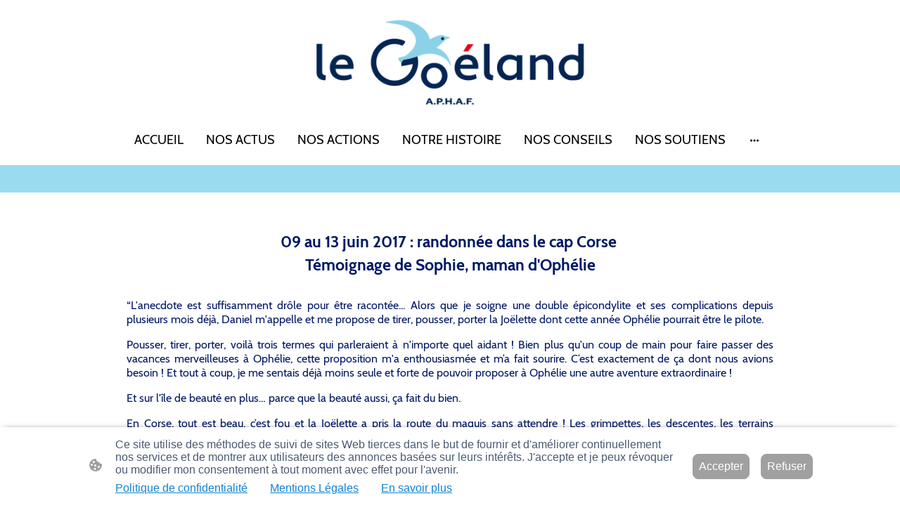

--- FILE ---
content_type: text/html; charset=UTF-8
request_url: https://www.legoelandaf.org/cap-corse/
body_size: 32367
content:
<!DOCTYPE html PUBLIC "-//W3C//DTD XHTML 1.1//EN"
   "http://www.w3.org/TR/xhtml11/DTD/xhtml11.dtd">
<html lang="fr-FR">
<head>
	<meta charset="UTF-8" />
	<meta name="viewport" content="width=device-width, initial-scale=1" />
	<link rel="profile" href="https://gmpg.org/xfn/11" />
	<title>Séjour Cap Corse de l&#039;association</title>
<meta name='robots' content='max-image-preview:large' />
	<style>img:is([sizes="auto" i], [sizes^="auto," i]) { contain-intrinsic-size: 3000px 1500px }</style>
	<link rel="alternate" type="application/rss+xml" title=" &raquo; Flux" href="https://www.legoelandaf.org/feed/" />
<link rel="alternate" type="application/rss+xml" title=" &raquo; Flux des commentaires" href="https://www.legoelandaf.org/comments/feed/" />
<script type="text/javascript">
/* <![CDATA[ */
window._wpemojiSettings = {"baseUrl":"https:\/\/s.w.org\/images\/core\/emoji\/15.0.3\/72x72\/","ext":".png","svgUrl":"https:\/\/s.w.org\/images\/core\/emoji\/15.0.3\/svg\/","svgExt":".svg","source":{"concatemoji":"https:\/\/www.legoelandaf.org\/wp-includes\/js\/wp-emoji-release.min.js?ver=6.7.2"}};
/*! This file is auto-generated */
!function(i,n){var o,s,e;function c(e){try{var t={supportTests:e,timestamp:(new Date).valueOf()};sessionStorage.setItem(o,JSON.stringify(t))}catch(e){}}function p(e,t,n){e.clearRect(0,0,e.canvas.width,e.canvas.height),e.fillText(t,0,0);var t=new Uint32Array(e.getImageData(0,0,e.canvas.width,e.canvas.height).data),r=(e.clearRect(0,0,e.canvas.width,e.canvas.height),e.fillText(n,0,0),new Uint32Array(e.getImageData(0,0,e.canvas.width,e.canvas.height).data));return t.every(function(e,t){return e===r[t]})}function u(e,t,n){switch(t){case"flag":return n(e,"\ud83c\udff3\ufe0f\u200d\u26a7\ufe0f","\ud83c\udff3\ufe0f\u200b\u26a7\ufe0f")?!1:!n(e,"\ud83c\uddfa\ud83c\uddf3","\ud83c\uddfa\u200b\ud83c\uddf3")&&!n(e,"\ud83c\udff4\udb40\udc67\udb40\udc62\udb40\udc65\udb40\udc6e\udb40\udc67\udb40\udc7f","\ud83c\udff4\u200b\udb40\udc67\u200b\udb40\udc62\u200b\udb40\udc65\u200b\udb40\udc6e\u200b\udb40\udc67\u200b\udb40\udc7f");case"emoji":return!n(e,"\ud83d\udc26\u200d\u2b1b","\ud83d\udc26\u200b\u2b1b")}return!1}function f(e,t,n){var r="undefined"!=typeof WorkerGlobalScope&&self instanceof WorkerGlobalScope?new OffscreenCanvas(300,150):i.createElement("canvas"),a=r.getContext("2d",{willReadFrequently:!0}),o=(a.textBaseline="top",a.font="600 32px Arial",{});return e.forEach(function(e){o[e]=t(a,e,n)}),o}function t(e){var t=i.createElement("script");t.src=e,t.defer=!0,i.head.appendChild(t)}"undefined"!=typeof Promise&&(o="wpEmojiSettingsSupports",s=["flag","emoji"],n.supports={everything:!0,everythingExceptFlag:!0},e=new Promise(function(e){i.addEventListener("DOMContentLoaded",e,{once:!0})}),new Promise(function(t){var n=function(){try{var e=JSON.parse(sessionStorage.getItem(o));if("object"==typeof e&&"number"==typeof e.timestamp&&(new Date).valueOf()<e.timestamp+604800&&"object"==typeof e.supportTests)return e.supportTests}catch(e){}return null}();if(!n){if("undefined"!=typeof Worker&&"undefined"!=typeof OffscreenCanvas&&"undefined"!=typeof URL&&URL.createObjectURL&&"undefined"!=typeof Blob)try{var e="postMessage("+f.toString()+"("+[JSON.stringify(s),u.toString(),p.toString()].join(",")+"));",r=new Blob([e],{type:"text/javascript"}),a=new Worker(URL.createObjectURL(r),{name:"wpTestEmojiSupports"});return void(a.onmessage=function(e){c(n=e.data),a.terminate(),t(n)})}catch(e){}c(n=f(s,u,p))}t(n)}).then(function(e){for(var t in e)n.supports[t]=e[t],n.supports.everything=n.supports.everything&&n.supports[t],"flag"!==t&&(n.supports.everythingExceptFlag=n.supports.everythingExceptFlag&&n.supports[t]);n.supports.everythingExceptFlag=n.supports.everythingExceptFlag&&!n.supports.flag,n.DOMReady=!1,n.readyCallback=function(){n.DOMReady=!0}}).then(function(){return e}).then(function(){var e;n.supports.everything||(n.readyCallback(),(e=n.source||{}).concatemoji?t(e.concatemoji):e.wpemoji&&e.twemoji&&(t(e.twemoji),t(e.wpemoji)))}))}((window,document),window._wpemojiSettings);
/* ]]> */
</script>
<style id='wp-emoji-styles-inline-css' type='text/css'>

	img.wp-smiley, img.emoji {
		display: inline !important;
		border: none !important;
		box-shadow: none !important;
		height: 1em !important;
		width: 1em !important;
		margin: 0 0.07em !important;
		vertical-align: -0.1em !important;
		background: none !important;
		padding: 0 !important;
	}
</style>
<link rel='stylesheet' id='wp-block-library-css' href='https://www.legoelandaf.org/wp-content/plugins/gutenberg/build/block-library/style.css?ver=20.7.0' type='text/css' media='all' />
<style id='classic-theme-styles-inline-css' type='text/css'>
/*! This file is auto-generated */
.wp-block-button__link{color:#fff;background-color:#32373c;border-radius:9999px;box-shadow:none;text-decoration:none;padding:calc(.667em + 2px) calc(1.333em + 2px);font-size:1.125em}.wp-block-file__button{background:#32373c;color:#fff;text-decoration:none}
</style>
<link rel='stylesheet' id='go-x-post-editor-css' href='https://www.legoelandaf.org/wp-content/plugins/go-x-post-editor/src/index-fe.css?ver=1765180455' type='text/css' media='all' />
<link rel='stylesheet' id='gox-style-0-css' href='https://www.legoelandaf.org/wp-content/uploads/go-x/style.css?ver=1.0.6+9e413da99b' type='text/css' media='all' />
<style id='global-styles-inline-css' type='text/css'>
:root{--wp--preset--aspect-ratio--square: 1;--wp--preset--aspect-ratio--4-3: 4/3;--wp--preset--aspect-ratio--3-4: 3/4;--wp--preset--aspect-ratio--3-2: 3/2;--wp--preset--aspect-ratio--2-3: 2/3;--wp--preset--aspect-ratio--16-9: 16/9;--wp--preset--aspect-ratio--9-16: 9/16;--wp--preset--color--black: #000000;--wp--preset--color--cyan-bluish-gray: #abb8c3;--wp--preset--color--white: #ffffff;--wp--preset--color--pale-pink: #f78da7;--wp--preset--color--vivid-red: #cf2e2e;--wp--preset--color--luminous-vivid-orange: #ff6900;--wp--preset--color--luminous-vivid-amber: #fcb900;--wp--preset--color--light-green-cyan: #7bdcb5;--wp--preset--color--vivid-green-cyan: #00d084;--wp--preset--color--pale-cyan-blue: #8ed1fc;--wp--preset--color--vivid-cyan-blue: #0693e3;--wp--preset--color--vivid-purple: #9b51e0;--wp--preset--gradient--vivid-cyan-blue-to-vivid-purple: linear-gradient(135deg,rgba(6,147,227,1) 0%,rgb(155,81,224) 100%);--wp--preset--gradient--light-green-cyan-to-vivid-green-cyan: linear-gradient(135deg,rgb(122,220,180) 0%,rgb(0,208,130) 100%);--wp--preset--gradient--luminous-vivid-amber-to-luminous-vivid-orange: linear-gradient(135deg,rgba(252,185,0,1) 0%,rgba(255,105,0,1) 100%);--wp--preset--gradient--luminous-vivid-orange-to-vivid-red: linear-gradient(135deg,rgba(255,105,0,1) 0%,rgb(207,46,46) 100%);--wp--preset--gradient--very-light-gray-to-cyan-bluish-gray: linear-gradient(135deg,rgb(238,238,238) 0%,rgb(169,184,195) 100%);--wp--preset--gradient--cool-to-warm-spectrum: linear-gradient(135deg,rgb(74,234,220) 0%,rgb(151,120,209) 20%,rgb(207,42,186) 40%,rgb(238,44,130) 60%,rgb(251,105,98) 80%,rgb(254,248,76) 100%);--wp--preset--gradient--blush-light-purple: linear-gradient(135deg,rgb(255,206,236) 0%,rgb(152,150,240) 100%);--wp--preset--gradient--blush-bordeaux: linear-gradient(135deg,rgb(254,205,165) 0%,rgb(254,45,45) 50%,rgb(107,0,62) 100%);--wp--preset--gradient--luminous-dusk: linear-gradient(135deg,rgb(255,203,112) 0%,rgb(199,81,192) 50%,rgb(65,88,208) 100%);--wp--preset--gradient--pale-ocean: linear-gradient(135deg,rgb(255,245,203) 0%,rgb(182,227,212) 50%,rgb(51,167,181) 100%);--wp--preset--gradient--electric-grass: linear-gradient(135deg,rgb(202,248,128) 0%,rgb(113,206,126) 100%);--wp--preset--gradient--midnight: linear-gradient(135deg,rgb(2,3,129) 0%,rgb(40,116,252) 100%);--wp--preset--font-size--small: 13px;--wp--preset--font-size--medium: 20px;--wp--preset--font-size--large: 36px;--wp--preset--font-size--x-large: 42px;--wp--preset--spacing--20: 0.44rem;--wp--preset--spacing--30: 0.67rem;--wp--preset--spacing--40: 1rem;--wp--preset--spacing--50: 1.5rem;--wp--preset--spacing--60: 2.25rem;--wp--preset--spacing--70: 3.38rem;--wp--preset--spacing--80: 5.06rem;--wp--preset--shadow--natural: 6px 6px 9px rgba(0, 0, 0, 0.2);--wp--preset--shadow--deep: 12px 12px 50px rgba(0, 0, 0, 0.4);--wp--preset--shadow--sharp: 6px 6px 0px rgba(0, 0, 0, 0.2);--wp--preset--shadow--outlined: 6px 6px 0px -3px rgba(255, 255, 255, 1), 6px 6px rgba(0, 0, 0, 1);--wp--preset--shadow--crisp: 6px 6px 0px rgba(0, 0, 0, 1);}:where(.is-layout-flex){gap: 0.5em;}:where(.is-layout-grid){gap: 0.5em;}body .is-layout-flex{display: flex;}.is-layout-flex{flex-wrap: wrap;align-items: center;}.is-layout-flex > :is(*, div){margin: 0;}body .is-layout-grid{display: grid;}.is-layout-grid > :is(*, div){margin: 0;}:where(.wp-block-columns.is-layout-flex){gap: 2em;}:where(.wp-block-columns.is-layout-grid){gap: 2em;}:where(.wp-block-post-template.is-layout-flex){gap: 1.25em;}:where(.wp-block-post-template.is-layout-grid){gap: 1.25em;}.has-black-color{color: var(--wp--preset--color--black) !important;}.has-cyan-bluish-gray-color{color: var(--wp--preset--color--cyan-bluish-gray) !important;}.has-white-color{color: var(--wp--preset--color--white) !important;}.has-pale-pink-color{color: var(--wp--preset--color--pale-pink) !important;}.has-vivid-red-color{color: var(--wp--preset--color--vivid-red) !important;}.has-luminous-vivid-orange-color{color: var(--wp--preset--color--luminous-vivid-orange) !important;}.has-luminous-vivid-amber-color{color: var(--wp--preset--color--luminous-vivid-amber) !important;}.has-light-green-cyan-color{color: var(--wp--preset--color--light-green-cyan) !important;}.has-vivid-green-cyan-color{color: var(--wp--preset--color--vivid-green-cyan) !important;}.has-pale-cyan-blue-color{color: var(--wp--preset--color--pale-cyan-blue) !important;}.has-vivid-cyan-blue-color{color: var(--wp--preset--color--vivid-cyan-blue) !important;}.has-vivid-purple-color{color: var(--wp--preset--color--vivid-purple) !important;}.has-black-background-color{background-color: var(--wp--preset--color--black) !important;}.has-cyan-bluish-gray-background-color{background-color: var(--wp--preset--color--cyan-bluish-gray) !important;}.has-white-background-color{background-color: var(--wp--preset--color--white) !important;}.has-pale-pink-background-color{background-color: var(--wp--preset--color--pale-pink) !important;}.has-vivid-red-background-color{background-color: var(--wp--preset--color--vivid-red) !important;}.has-luminous-vivid-orange-background-color{background-color: var(--wp--preset--color--luminous-vivid-orange) !important;}.has-luminous-vivid-amber-background-color{background-color: var(--wp--preset--color--luminous-vivid-amber) !important;}.has-light-green-cyan-background-color{background-color: var(--wp--preset--color--light-green-cyan) !important;}.has-vivid-green-cyan-background-color{background-color: var(--wp--preset--color--vivid-green-cyan) !important;}.has-pale-cyan-blue-background-color{background-color: var(--wp--preset--color--pale-cyan-blue) !important;}.has-vivid-cyan-blue-background-color{background-color: var(--wp--preset--color--vivid-cyan-blue) !important;}.has-vivid-purple-background-color{background-color: var(--wp--preset--color--vivid-purple) !important;}.has-black-border-color{border-color: var(--wp--preset--color--black) !important;}.has-cyan-bluish-gray-border-color{border-color: var(--wp--preset--color--cyan-bluish-gray) !important;}.has-white-border-color{border-color: var(--wp--preset--color--white) !important;}.has-pale-pink-border-color{border-color: var(--wp--preset--color--pale-pink) !important;}.has-vivid-red-border-color{border-color: var(--wp--preset--color--vivid-red) !important;}.has-luminous-vivid-orange-border-color{border-color: var(--wp--preset--color--luminous-vivid-orange) !important;}.has-luminous-vivid-amber-border-color{border-color: var(--wp--preset--color--luminous-vivid-amber) !important;}.has-light-green-cyan-border-color{border-color: var(--wp--preset--color--light-green-cyan) !important;}.has-vivid-green-cyan-border-color{border-color: var(--wp--preset--color--vivid-green-cyan) !important;}.has-pale-cyan-blue-border-color{border-color: var(--wp--preset--color--pale-cyan-blue) !important;}.has-vivid-cyan-blue-border-color{border-color: var(--wp--preset--color--vivid-cyan-blue) !important;}.has-vivid-purple-border-color{border-color: var(--wp--preset--color--vivid-purple) !important;}.has-vivid-cyan-blue-to-vivid-purple-gradient-background{background: var(--wp--preset--gradient--vivid-cyan-blue-to-vivid-purple) !important;}.has-light-green-cyan-to-vivid-green-cyan-gradient-background{background: var(--wp--preset--gradient--light-green-cyan-to-vivid-green-cyan) !important;}.has-luminous-vivid-amber-to-luminous-vivid-orange-gradient-background{background: var(--wp--preset--gradient--luminous-vivid-amber-to-luminous-vivid-orange) !important;}.has-luminous-vivid-orange-to-vivid-red-gradient-background{background: var(--wp--preset--gradient--luminous-vivid-orange-to-vivid-red) !important;}.has-very-light-gray-to-cyan-bluish-gray-gradient-background{background: var(--wp--preset--gradient--very-light-gray-to-cyan-bluish-gray) !important;}.has-cool-to-warm-spectrum-gradient-background{background: var(--wp--preset--gradient--cool-to-warm-spectrum) !important;}.has-blush-light-purple-gradient-background{background: var(--wp--preset--gradient--blush-light-purple) !important;}.has-blush-bordeaux-gradient-background{background: var(--wp--preset--gradient--blush-bordeaux) !important;}.has-luminous-dusk-gradient-background{background: var(--wp--preset--gradient--luminous-dusk) !important;}.has-pale-ocean-gradient-background{background: var(--wp--preset--gradient--pale-ocean) !important;}.has-electric-grass-gradient-background{background: var(--wp--preset--gradient--electric-grass) !important;}.has-midnight-gradient-background{background: var(--wp--preset--gradient--midnight) !important;}.has-small-font-size{font-size: var(--wp--preset--font-size--small) !important;}.has-medium-font-size{font-size: var(--wp--preset--font-size--medium) !important;}.has-large-font-size{font-size: var(--wp--preset--font-size--large) !important;}.has-x-large-font-size{font-size: var(--wp--preset--font-size--x-large) !important;}
:where(.wp-block-columns.is-layout-flex){gap: 2em;}:where(.wp-block-columns.is-layout-grid){gap: 2em;}
:root :where(.wp-block-pullquote){font-size: 1.5em;line-height: 1.6;}
:where(.wp-block-post-template.is-layout-flex){gap: 1.25em;}:where(.wp-block-post-template.is-layout-grid){gap: 1.25em;}
</style>
<script type="text/javascript" src="https://www.legoelandaf.org/wp-content/plugins/gutenberg/build/hooks/index.min.js?ver=84e753e2b66eb7028d38" id="wp-hooks-js"></script>
<script type="text/javascript" src="https://www.legoelandaf.org/wp-content/plugins/gutenberg/build/i18n/index.min.js?ver=bd5a2533e717a1043151" id="wp-i18n-js"></script>
<script type="text/javascript" id="wp-i18n-js-after">
/* <![CDATA[ */
wp.i18n.setLocaleData( { 'text direction\u0004ltr': [ 'ltr' ] } );
/* ]]> */
</script>
<link rel="https://api.w.org/" href="https://www.legoelandaf.org/wp-json/" /><link rel="alternate" title="JSON" type="application/json" href="https://www.legoelandaf.org/wp-json/wp/v2/pages/68791" /><link rel="EditURI" type="application/rsd+xml" title="RSD" href="https://www.legoelandaf.org/xmlrpc.php?rsd" />
<meta name="generator" content="MyWebsite NOW" />
<link rel="canonical" href="https://www.legoelandaf.org/cap-corse/" />
<link rel='shortlink' href='https://www.legoelandaf.org/?p=68791' />
<link rel="alternate" title="oEmbed (JSON)" type="application/json+oembed" href="https://www.legoelandaf.org/wp-json/oembed/1.0/embed?url=https%3A%2F%2Fwww.legoelandaf.org%2Fcap-corse%2F" />
<link rel="alternate" title="oEmbed (XML)" type="text/xml+oembed" href="https://www.legoelandaf.org/wp-json/oembed/1.0/embed?url=https%3A%2F%2Fwww.legoelandaf.org%2Fcap-corse%2F&#038;format=xml" />
				<script>
					window.goxwpDeployment=true;
				</script>
	<script type="application/ld+json">
                    {"@context":"https://schema.org","@type":"LocalBusiness","address":{"@type":"PostalAddress","addressLocality":"Tremblay-en-France","streetAddress":"45 Rue de Paris"},"telephone":"06 48 82 10 05","logo":"/-_-/resources/images/files/f9e1e056-3d99-48b5-8540-e9cfecc10702/dca18688-dbfd-42b4-bae5-8d4050fb1b90?o=rs:fill:131:123:1:1/g:sm/","url":"https://legoelandaf.org","longitude":2.563235,"latitude":49.008632,"name":"LE GOELAND AF","sameAs":["","","","","",""],"openingHours":["Mo 09:00-16:00","Tu 09:00-16:00","We 09:00-16:00","Th 09:00-16:00","Fr 09:00-16:00","Sa ","Su "],"email":"contact@legoelandaf.org","founder":"Béatrice TAJFEL-LERES"}
                </script><meta  name="description" content="Retrouvez le témoignage détaillé de Sophie, maman d&#x27;Ophélie sur la randonnée en dans le cap Corse qui a lieu en juin 2017. "/><meta  property="og:image" content="https://legoelandaf.org/wp-content/uploads/go-x/u/dca18688-dbfd-42b4-bae5-8d4050fb1b90/image.png"/><link rel="shortcut icon" href="/wp-content/uploads/go-x/u/82883bf9-6440-4b1a-b799-f19de164f4b6/w16,h16,rtfit,bg,el1,ex1,fico/image.ico?v=1766089769612" type="image/x-icon" /><link rel="icon" href="/wp-content/uploads/go-x/u/82883bf9-6440-4b1a-b799-f19de164f4b6/w16,h16,rtfit,bg,el1,ex1,fico/image.ico?v=1766089769612" type="image/x-icon" /><link rel="apple-touch-icon" sizes="180x180" href="/wp-content/uploads/go-x/u/82883bf9-6440-4b1a-b799-f19de164f4b6/w180,h180,rtfit,bgdde1e5,el1,ex1,fpng/image.png?v=1766089769612" type="image/png" /><link rel="icon" type="image/png" sizes="32x32" href="/wp-content/uploads/go-x/u/82883bf9-6440-4b1a-b799-f19de164f4b6/w32,h32,rtfit,bg,el1,ex1,fpng/image.png?v=1766089769612" type="image/png" /><link rel="icon" type="image/png" sizes="192x192" href="/wp-content/uploads/go-x/u/82883bf9-6440-4b1a-b799-f19de164f4b6/w192,h192,rtfit,bg,el1,ex1,fpng/image.png?v=1766089769612" type="image/png" /><link rel="icon" type="image/png" sizes="16x16" href="/wp-content/uploads/go-x/u/82883bf9-6440-4b1a-b799-f19de164f4b6/w16,h16,rtfit,bg,el1,ex1,fpng/image.png?v=1766089769612" type="image/png" />		<style type="text/css" id="wp-custom-css">
			@font-face{src:url(/wp-content/themes/gox/public/fonts/BalooChettan-latin_latin-ext-regular.eot);src:local("BalooChettan Regular"),local("BalooChettan-Regular");src:url(/wp-content/themes/gox/public/fonts/BalooChettan-latin_latin-ext-regular.eot?#iefix) format("embedded-opentype");src:url(/wp-content/themes/gox/public/fonts/BalooChettan-latin_latin-ext-regular.woff2) format("woff2");src:url(/wp-content/themes/gox/public/fonts/BalooChettan-latin_latin-ext-regular.woff) format("woff");src:url(/wp-content/themes/gox/public/fonts/BalooChettan-latin_latin-ext-regular.ttf) format("truetype");src:url(/wp-content/themes/gox/public/fonts/BalooChettan-latin_latin-ext-regular.svg#BalooChettan) format("svg");font-family:BalooChettan;font-style:normal;font-weight:400;src:url(/wp-content/themes/gox/public/fonts/BalooChettan-latin_latin-ext-regular.woff) format("woff")}@font-face{src:url(/wp-content/themes/gox/public/fonts/SourceSerifPro-latin_latin-ext-200.eot);src:local("SourceSerifPro ExtraLight"),local("SourceSerifPro-ExtraLight");src:url(/wp-content/themes/gox/public/fonts/SourceSerifPro-latin_latin-ext-200.eot?#iefix) format("embedded-opentype");src:url(/wp-content/themes/gox/public/fonts/SourceSerifPro-latin_latin-ext-200.woff2) format("woff2");src:url(/wp-content/themes/gox/public/fonts/SourceSerifPro-latin_latin-ext-200.woff) format("woff");src:url(/wp-content/themes/gox/public/fonts/SourceSerifPro-latin_latin-ext-200.ttf) format("truetype");src:url(/wp-content/themes/gox/public/fonts/SourceSerifPro-latin_latin-ext-200.svg#SourceSerifPro) format("svg");font-family:SourceSerifPro;font-style:normal;font-weight:200;src:url(/wp-content/themes/gox/public/fonts/SourceSerifPro-latin_latin-ext-200.woff) format("woff")}@font-face{src:url(/wp-content/themes/gox/public/fonts/SourceSerifPro-latin_latin-ext-200italic.eot);src:local("SourceSerifPro ExtraLightItalic"),local("SourceSerifPro-ExtraLightItalic");src:url(/wp-content/themes/gox/public/fonts/SourceSerifPro-latin_latin-ext-200italic.eot?#iefix) format("embedded-opentype");src:url(/wp-content/themes/gox/public/fonts/SourceSerifPro-latin_latin-ext-200italic.woff2) format("woff2");src:url(/wp-content/themes/gox/public/fonts/SourceSerifPro-latin_latin-ext-200italic.woff) format("woff");src:url(/wp-content/themes/gox/public/fonts/SourceSerifPro-latin_latin-ext-200italic.ttf) format("truetype");src:url(/wp-content/themes/gox/public/fonts/SourceSerifPro-latin_latin-ext-200italic.svg#SourceSerifPro) format("svg");font-family:SourceSerifPro;font-style:italic;font-weight:200;src:url(/wp-content/themes/gox/public/fonts/SourceSerifPro-latin_latin-ext-200italic.woff) format("woff")}@font-face{src:url(/wp-content/themes/gox/public/fonts/SourceSerifPro-latin_latin-ext-300.eot);src:local("SourceSerifPro Light"),local("SourceSerifPro-Light");src:url(/wp-content/themes/gox/public/fonts/SourceSerifPro-latin_latin-ext-300.eot?#iefix) format("embedded-opentype");src:url(/wp-content/themes/gox/public/fonts/SourceSerifPro-latin_latin-ext-300.woff2) format("woff2");src:url(/wp-content/themes/gox/public/fonts/SourceSerifPro-latin_latin-ext-300.woff) format("woff");src:url(/wp-content/themes/gox/public/fonts/SourceSerifPro-latin_latin-ext-300.ttf) format("truetype");src:url(/wp-content/themes/gox/public/fonts/SourceSerifPro-latin_latin-ext-300.svg#SourceSerifPro) format("svg");font-family:SourceSerifPro;font-style:normal;font-weight:300;src:url(/wp-content/themes/gox/public/fonts/SourceSerifPro-latin_latin-ext-300.woff) format("woff")}@font-face{src:url(/wp-content/themes/gox/public/fonts/SourceSerifPro-latin_latin-ext-300italic.eot);src:local("SourceSerifPro LightItalic"),local("SourceSerifPro-LightItalic");src:url(/wp-content/themes/gox/public/fonts/SourceSerifPro-latin_latin-ext-300italic.eot?#iefix) format("embedded-opentype");src:url(/wp-content/themes/gox/public/fonts/SourceSerifPro-latin_latin-ext-300italic.woff2) format("woff2");src:url(/wp-content/themes/gox/public/fonts/SourceSerifPro-latin_latin-ext-300italic.woff) format("woff");src:url(/wp-content/themes/gox/public/fonts/SourceSerifPro-latin_latin-ext-300italic.ttf) format("truetype");src:url(/wp-content/themes/gox/public/fonts/SourceSerifPro-latin_latin-ext-300italic.svg#SourceSerifPro) format("svg");font-family:SourceSerifPro;font-style:italic;font-weight:300;src:url(/wp-content/themes/gox/public/fonts/SourceSerifPro-latin_latin-ext-300italic.woff) format("woff")}@font-face{src:url(/wp-content/themes/gox/public/fonts/SourceSerifPro-latin_latin-ext-regular.eot);src:local("SourceSerifPro Regular"),local("SourceSerifPro-Regular");src:url(/wp-content/themes/gox/public/fonts/SourceSerifPro-latin_latin-ext-regular.eot?#iefix) format("embedded-opentype");src:url(/wp-content/themes/gox/public/fonts/SourceSerifPro-latin_latin-ext-regular.woff2) format("woff2");src:url(/wp-content/themes/gox/public/fonts/SourceSerifPro-latin_latin-ext-regular.woff) format("woff");src:url(/wp-content/themes/gox/public/fonts/SourceSerifPro-latin_latin-ext-regular.ttf) format("truetype");src:url(/wp-content/themes/gox/public/fonts/SourceSerifPro-latin_latin-ext-regular.svg#SourceSerifPro) format("svg");font-family:SourceSerifPro;font-style:normal;font-weight:400;src:url(/wp-content/themes/gox/public/fonts/SourceSerifPro-latin_latin-ext-regular.woff) format("woff")}@font-face{src:url(/wp-content/themes/gox/public/fonts/SourceSerifPro-latin_latin-ext-600.eot);src:local("SourceSerifPro SemiBold"),local("SourceSerifPro-SemiBold");src:url(/wp-content/themes/gox/public/fonts/SourceSerifPro-latin_latin-ext-600.eot?#iefix) format("embedded-opentype");src:url(/wp-content/themes/gox/public/fonts/SourceSerifPro-latin_latin-ext-600.woff2) format("woff2");src:url(/wp-content/themes/gox/public/fonts/SourceSerifPro-latin_latin-ext-600.woff) format("woff");src:url(/wp-content/themes/gox/public/fonts/SourceSerifPro-latin_latin-ext-600.ttf) format("truetype");src:url(/wp-content/themes/gox/public/fonts/SourceSerifPro-latin_latin-ext-600.svg#SourceSerifPro) format("svg");font-family:SourceSerifPro;font-style:normal;font-weight:600;src:url(/wp-content/themes/gox/public/fonts/SourceSerifPro-latin_latin-ext-600.woff) format("woff")}@font-face{src:url(/wp-content/themes/gox/public/fonts/SourceSerifPro-latin_latin-ext-600italic.eot);src:local("SourceSerifPro SemiBoldItalic"),local("SourceSerifPro-SemiBoldItalic");src:url(/wp-content/themes/gox/public/fonts/SourceSerifPro-latin_latin-ext-600italic.eot?#iefix) format("embedded-opentype");src:url(/wp-content/themes/gox/public/fonts/SourceSerifPro-latin_latin-ext-600italic.woff2) format("woff2");src:url(/wp-content/themes/gox/public/fonts/SourceSerifPro-latin_latin-ext-600italic.woff) format("woff");src:url(/wp-content/themes/gox/public/fonts/SourceSerifPro-latin_latin-ext-600italic.ttf) format("truetype");src:url(/wp-content/themes/gox/public/fonts/SourceSerifPro-latin_latin-ext-600italic.svg#SourceSerifPro) format("svg");font-family:SourceSerifPro;font-style:italic;font-weight:600;src:url(/wp-content/themes/gox/public/fonts/SourceSerifPro-latin_latin-ext-600italic.woff) format("woff")}@font-face{src:url(/wp-content/themes/gox/public/fonts/SourceSerifPro-latin_latin-ext-700.eot);src:local("SourceSerifPro Bold"),local("SourceSerifPro-Bold");src:url(/wp-content/themes/gox/public/fonts/SourceSerifPro-latin_latin-ext-700.eot?#iefix) format("embedded-opentype");src:url(/wp-content/themes/gox/public/fonts/SourceSerifPro-latin_latin-ext-700.woff2) format("woff2");src:url(/wp-content/themes/gox/public/fonts/SourceSerifPro-latin_latin-ext-700.woff) format("woff");src:url(/wp-content/themes/gox/public/fonts/SourceSerifPro-latin_latin-ext-700.ttf) format("truetype");src:url(/wp-content/themes/gox/public/fonts/SourceSerifPro-latin_latin-ext-700.svg#SourceSerifPro) format("svg");font-family:SourceSerifPro;font-style:normal;font-weight:700;src:url(/wp-content/themes/gox/public/fonts/SourceSerifPro-latin_latin-ext-700.woff) format("woff")}@font-face{src:url(/wp-content/themes/gox/public/fonts/SourceSerifPro-latin_latin-ext-800.eot);src:local("SourceSerifPro ExtraBold"),local("SourceSerifPro-ExtraBold");src:url(/wp-content/themes/gox/public/fonts/SourceSerifPro-latin_latin-ext-800.eot?#iefix) format("embedded-opentype");src:url(/wp-content/themes/gox/public/fonts/SourceSerifPro-latin_latin-ext-800.woff2) format("woff2");src:url(/wp-content/themes/gox/public/fonts/SourceSerifPro-latin_latin-ext-800.woff) format("woff");src:url(/wp-content/themes/gox/public/fonts/SourceSerifPro-latin_latin-ext-800.ttf) format("truetype");src:url(/wp-content/themes/gox/public/fonts/SourceSerifPro-latin_latin-ext-800.svg#SourceSerifPro) format("svg");font-family:SourceSerifPro;font-style:normal;font-weight:800;src:url(/wp-content/themes/gox/public/fonts/SourceSerifPro-latin_latin-ext-800.woff) format("woff")}@font-face{src:url(/wp-content/themes/gox/public/fonts/SourceSerifPro-latin_latin-ext-800italic.eot);src:local("SourceSerifPro ExtraBoldItalic"),local("SourceSerifPro-ExtraBoldItalic");src:url(/wp-content/themes/gox/public/fonts/SourceSerifPro-latin_latin-ext-800italic.eot?#iefix) format("embedded-opentype");src:url(/wp-content/themes/gox/public/fonts/SourceSerifPro-latin_latin-ext-800italic.woff2) format("woff2");src:url(/wp-content/themes/gox/public/fonts/SourceSerifPro-latin_latin-ext-800italic.woff) format("woff");src:url(/wp-content/themes/gox/public/fonts/SourceSerifPro-latin_latin-ext-800italic.ttf) format("truetype");src:url(/wp-content/themes/gox/public/fonts/SourceSerifPro-latin_latin-ext-800italic.svg#SourceSerifPro) format("svg");font-family:SourceSerifPro;font-style:italic;font-weight:800;src:url(/wp-content/themes/gox/public/fonts/SourceSerifPro-latin_latin-ext-800italic.woff) format("woff")}@font-face{src:url(/wp-content/themes/gox/public/fonts/SourceSerifPro-latin_latin-ext-900.eot);src:local("SourceSerifPro Black"),local("SourceSerifPro-Black");src:url(/wp-content/themes/gox/public/fonts/SourceSerifPro-latin_latin-ext-900.eot?#iefix) format("embedded-opentype");src:url(/wp-content/themes/gox/public/fonts/SourceSerifPro-latin_latin-ext-900.woff2) format("woff2");src:url(/wp-content/themes/gox/public/fonts/SourceSerifPro-latin_latin-ext-900.woff) format("woff");src:url(/wp-content/themes/gox/public/fonts/SourceSerifPro-latin_latin-ext-900.ttf) format("truetype");src:url(/wp-content/themes/gox/public/fonts/SourceSerifPro-latin_latin-ext-900.svg#SourceSerifPro) format("svg");font-family:SourceSerifPro;font-style:normal;font-weight:900;src:url(/wp-content/themes/gox/public/fonts/SourceSerifPro-latin_latin-ext-900.woff) format("woff")}@font-face{src:url(/wp-content/themes/gox/public/fonts/SourceSerifPro-latin_latin-ext-900italic.eot);src:local("SourceSerifPro BlackItalic"),local("SourceSerifPro-BlackItalic");src:url(/wp-content/themes/gox/public/fonts/SourceSerifPro-latin_latin-ext-900italic.eot?#iefix) format("embedded-opentype");src:url(/wp-content/themes/gox/public/fonts/SourceSerifPro-latin_latin-ext-900italic.woff2) format("woff2");src:url(/wp-content/themes/gox/public/fonts/SourceSerifPro-latin_latin-ext-900italic.woff) format("woff");src:url(/wp-content/themes/gox/public/fonts/SourceSerifPro-latin_latin-ext-900italic.ttf) format("truetype");src:url(/wp-content/themes/gox/public/fonts/SourceSerifPro-latin_latin-ext-900italic.svg#SourceSerifPro) format("svg");font-family:SourceSerifPro;font-style:italic;font-weight:900;src:url(/wp-content/themes/gox/public/fonts/SourceSerifPro-latin_latin-ext-900italic.woff) format("woff")}.accessNavigationLink{font-family:'Open Sans',sans-serif;border-radius:8px;text-align:center;padding:13px 0;color:#00f;font-size:16px;font-weight:700;width:100%;top:-50px;position:absolute;text-decoration:none}.accessNavigationLink:focus-visible{top:5px;outline:2px solid #00f;outline-offset:2px;box-shadow:0 0 0 2px #fff;left:6px;width:calc(100% - 6px);position:static;display:block;margin-top:5px;margin-left:6px;background-color:#fff}.accessNavigationList{margin:0;list-style:none;padding:0;z-index:1;position:relative}.theming-theme-accent1-sticky{color:#001966!important}.theming-theme-accent2-sticky{color:red!important}.theming-theme-accent3-sticky{color:#b1e7ed!important}.theming-theme-light-sticky{color:#e2e2e2!important}.theming-theme-dark-sticky{color:#000!important}.theming-basic-Grey-sticky{color:#777!important}.theming-basic-Red-sticky{color:#e0110c!important}.theming-basic-Orange-sticky{color:#e96f05!important}.theming-basic-Yellow-sticky{color:#f2c200!important}.theming-basic-Green-sticky{color:#258d14!important}.theming-basic-Cyan-sticky{color:#00bbde!important}.theming-basic-Blue-sticky{color:#1414c9!important}.theming-basic-Purple-sticky{color:#941196!important}@media (min-width:0px) and (max-width:767.95px){.grid-column-57581535-c4da-45b0-b17e-f9b63e7803a1{margin-top:16px!important}}@media (min-width:768px) and (max-width:1023.95px){.grid-column-57581535-c4da-45b0-b17e-f9b63e7803a1{margin-top:16px!important}}@font-face{src:url(/wp-content/themes/gox/public/fonts/Cabin-latin_latin-ext-regular.eot);src:local("Cabin Regular"),local("Cabin-Regular");src:url(/wp-content/themes/gox/public/fonts/Cabin-latin_latin-ext-regular.eot?#iefix) format("embedded-opentype");src:url(/wp-content/themes/gox/public/fonts/Cabin-latin_latin-ext-regular.woff2) format("woff2");src:url(/wp-content/themes/gox/public/fonts/Cabin-latin_latin-ext-regular.woff) format("woff");src:url(/wp-content/themes/gox/public/fonts/Cabin-latin_latin-ext-regular.ttf) format("truetype");src:url(/wp-content/themes/gox/public/fonts/Cabin-latin_latin-ext-regular.svg#Cabin) format("svg");font-family:Cabin;font-style:normal;font-weight:400;src:url(/wp-content/themes/gox/public/fonts/Cabin-latin_latin-ext-regular.woff) format("woff")}@font-face{src:url(/wp-content/themes/gox/public/fonts/Cabin-latin_latin-ext-italic.eot);src:local("Cabin Italic"),local("Cabin-Italic");src:url(/wp-content/themes/gox/public/fonts/Cabin-latin_latin-ext-italic.eot?#iefix) format("embedded-opentype");src:url(/wp-content/themes/gox/public/fonts/Cabin-latin_latin-ext-italic.woff2) format("woff2");src:url(/wp-content/themes/gox/public/fonts/Cabin-latin_latin-ext-italic.woff) format("woff");src:url(/wp-content/themes/gox/public/fonts/Cabin-latin_latin-ext-italic.ttf) format("truetype");src:url(/wp-content/themes/gox/public/fonts/Cabin-latin_latin-ext-italic.svg#Cabin) format("svg");font-family:Cabin;font-style:italic;font-weight:400;src:url(/wp-content/themes/gox/public/fonts/Cabin-latin_latin-ext-italic.woff) format("woff")}@font-face{src:url(/wp-content/themes/gox/public/fonts/Cabin-latin_latin-ext-500.eot);src:local("Cabin Medium"),local("Cabin-Medium");src:url(/wp-content/themes/gox/public/fonts/Cabin-latin_latin-ext-500.eot?#iefix) format("embedded-opentype");src:url(/wp-content/themes/gox/public/fonts/Cabin-latin_latin-ext-500.woff2) format("woff2");src:url(/wp-content/themes/gox/public/fonts/Cabin-latin_latin-ext-500.woff) format("woff");src:url(/wp-content/themes/gox/public/fonts/Cabin-latin_latin-ext-500.ttf) format("truetype");src:url(/wp-content/themes/gox/public/fonts/Cabin-latin_latin-ext-500.svg#Cabin) format("svg");font-family:Cabin;font-style:normal;font-weight:500;src:url(/wp-content/themes/gox/public/fonts/Cabin-latin_latin-ext-500.woff) format("woff")}@font-face{src:url(/wp-content/themes/gox/public/fonts/Cabin-latin_latin-ext-500italic.eot);src:local("Cabin MediumItalic"),local("Cabin-MediumItalic");src:url(/wp-content/themes/gox/public/fonts/Cabin-latin_latin-ext-500italic.eot?#iefix) format("embedded-opentype");src:url(/wp-content/themes/gox/public/fonts/Cabin-latin_latin-ext-500italic.woff2) format("woff2");src:url(/wp-content/themes/gox/public/fonts/Cabin-latin_latin-ext-500italic.woff) format("woff");src:url(/wp-content/themes/gox/public/fonts/Cabin-latin_latin-ext-500italic.ttf) format("truetype");src:url(/wp-content/themes/gox/public/fonts/Cabin-latin_latin-ext-500italic.svg#Cabin) format("svg");font-family:Cabin;font-style:italic;font-weight:500;src:url(/wp-content/themes/gox/public/fonts/Cabin-latin_latin-ext-500italic.woff) format("woff")}@font-face{src:url(/wp-content/themes/gox/public/fonts/Cabin-latin_latin-ext-600.eot);src:local("Cabin SemiBold"),local("Cabin-SemiBold");src:url(/wp-content/themes/gox/public/fonts/Cabin-latin_latin-ext-600.eot?#iefix) format("embedded-opentype");src:url(/wp-content/themes/gox/public/fonts/Cabin-latin_latin-ext-600.woff2) format("woff2");src:url(/wp-content/themes/gox/public/fonts/Cabin-latin_latin-ext-600.woff) format("woff");src:url(/wp-content/themes/gox/public/fonts/Cabin-latin_latin-ext-600.ttf) format("truetype");src:url(/wp-content/themes/gox/public/fonts/Cabin-latin_latin-ext-600.svg#Cabin) format("svg");font-family:Cabin;font-style:normal;font-weight:600;src:url(/wp-content/themes/gox/public/fonts/Cabin-latin_latin-ext-600.woff) format("woff")}@font-face{src:url(/wp-content/themes/gox/public/fonts/Cabin-latin_latin-ext-600italic.eot);src:local("Cabin SemiBoldItalic"),local("Cabin-SemiBoldItalic");src:url(/wp-content/themes/gox/public/fonts/Cabin-latin_latin-ext-600italic.eot?#iefix) format("embedded-opentype");src:url(/wp-content/themes/gox/public/fonts/Cabin-latin_latin-ext-600italic.woff2) format("woff2");src:url(/wp-content/themes/gox/public/fonts/Cabin-latin_latin-ext-600italic.woff) format("woff");src:url(/wp-content/themes/gox/public/fonts/Cabin-latin_latin-ext-600italic.ttf) format("truetype");src:url(/wp-content/themes/gox/public/fonts/Cabin-latin_latin-ext-600italic.svg#Cabin) format("svg");font-family:Cabin;font-style:italic;font-weight:600;src:url(/wp-content/themes/gox/public/fonts/Cabin-latin_latin-ext-600italic.woff) format("woff")}@font-face{src:url(/wp-content/themes/gox/public/fonts/Cabin-latin_latin-ext-700.eot);src:local("Cabin Bold"),local("Cabin-Bold");src:url(/wp-content/themes/gox/public/fonts/Cabin-latin_latin-ext-700.eot?#iefix) format("embedded-opentype");src:url(/wp-content/themes/gox/public/fonts/Cabin-latin_latin-ext-700.woff2) format("woff2");src:url(/wp-content/themes/gox/public/fonts/Cabin-latin_latin-ext-700.woff) format("woff");src:url(/wp-content/themes/gox/public/fonts/Cabin-latin_latin-ext-700.ttf) format("truetype");src:url(/wp-content/themes/gox/public/fonts/Cabin-latin_latin-ext-700.svg#Cabin) format("svg");font-family:Cabin;font-style:normal;font-weight:700;src:url(/wp-content/themes/gox/public/fonts/Cabin-latin_latin-ext-700.woff) format("woff")}@font-face{src:url(/wp-content/themes/gox/public/fonts/Cabin-latin_latin-ext-700italic.eot);src:local("Cabin BoldItalic"),local("Cabin-BoldItalic");src:url(/wp-content/themes/gox/public/fonts/Cabin-latin_latin-ext-700italic.eot?#iefix) format("embedded-opentype");src:url(/wp-content/themes/gox/public/fonts/Cabin-latin_latin-ext-700italic.woff2) format("woff2");src:url(/wp-content/themes/gox/public/fonts/Cabin-latin_latin-ext-700italic.woff) format("woff");src:url(/wp-content/themes/gox/public/fonts/Cabin-latin_latin-ext-700italic.ttf) format("truetype");src:url(/wp-content/themes/gox/public/fonts/Cabin-latin_latin-ext-700italic.svg#Cabin) format("svg");font-family:Cabin;font-style:italic;font-weight:700;src:url(/wp-content/themes/gox/public/fonts/Cabin-latin_latin-ext-700italic.woff) format("woff")}.logo-02700e4c-182f-45a4-873b-fefaa3e8c3eb .theming-theme-accent1{color:#001966!important}.logo-02700e4c-182f-45a4-873b-fefaa3e8c3eb .theming-theme-accent2{color:red!important}.logo-02700e4c-182f-45a4-873b-fefaa3e8c3eb .theming-theme-accent3{color:#b1e7ed!important}.logo-02700e4c-182f-45a4-873b-fefaa3e8c3eb .theming-theme-light{color:#e2e2e2!important}.logo-02700e4c-182f-45a4-873b-fefaa3e8c3eb .theming-theme-dark{color:#000!important}.logo-02700e4c-182f-45a4-873b-fefaa3e8c3eb .theming-basic-Grey{color:#777!important}.logo-02700e4c-182f-45a4-873b-fefaa3e8c3eb .theming-basic-Red{color:#e0110c!important}.logo-02700e4c-182f-45a4-873b-fefaa3e8c3eb .theming-basic-Orange{color:#e96f05!important}.logo-02700e4c-182f-45a4-873b-fefaa3e8c3eb .theming-basic-Yellow{color:#f2c200!important}.logo-02700e4c-182f-45a4-873b-fefaa3e8c3eb .theming-basic-Green{color:#258d14!important}.logo-02700e4c-182f-45a4-873b-fefaa3e8c3eb .theming-basic-Cyan{color:#00bbde!important}.logo-02700e4c-182f-45a4-873b-fefaa3e8c3eb .theming-basic-Blue{color:#1414c9!important}.logo-02700e4c-182f-45a4-873b-fefaa3e8c3eb .theming-basic-Purple{color:#941196!important}@media (min-width:0px) and (max-width:767.95px){.grid-row-176442d8-7bee-4a82-9d12-d334215404cf{position:static!important}}@media (min-width:768px) and (max-width:1023.95px){.grid-row-176442d8-7bee-4a82-9d12-d334215404cf{position:static!important}}@media (min-width:0px) and (max-width:767.95px){.grid-column-2bbe8556-21a3-4b3b-8b9c-bffad5a2d754{position:static!important}}@media (min-width:768px) and (max-width:1023.95px){.grid-column-2bbe8556-21a3-4b3b-8b9c-bffad5a2d754{position:static!important}}@media (min-width:0px) and (max-width:767.95px){.module-container-7cc24c48-fc25-44a4-9a37-22dbc906e991{top:16px!important;right:16px!important;position:absolute!important}}@media (min-width:768px) and (max-width:1023.95px){.module-container-7cc24c48-fc25-44a4-9a37-22dbc906e991{top:16px!important;right:16px!important;position:absolute!important}}.downloadWarningOverlay{position:fixed;z-index:1000;left:0;top:0;width:100%;height:100%;background-color:rgba(0,0,0,.65);display:none}.showElement{display:block}.downloadWarningModal{background-color:#fff;position:fixed;left:50%;top:50%;transform:translate(-50%,-50%);max-width:480px;width:calc(100% - 10px);padding:24px 36px;pointer-events:none;opacity:0;transition:all .3s ease-in-out;z-index:1001;border-radius:8px}.showModal{opacity:1;pointer-events:auto}.downladWarningBtnContainer{margin-top:24px;display:flex;justify-content:center}.downladWarningBtnContainer a:focus,.downladWarningBtnContainer button:focus{outline:2px solid #00f;outline-offset:2px;box-shadow:0 0 0 2px #fff}.downladWarningBtn{min-width:60px;cursor:pointer;display:inline-block;padding:9px 18px;font-size:14px;margin-top:8px;word-break:break-word;font-weight:400;border-radius:5px;margin:0 8px;overflow-wrap:break-word;border:none;display:flex;align-items:center;position:relative}.downladWarningBtn a[data-link-type=document]{position:absolute;display:block;left:0;top:0;width:100%;height:100%}@media screen and (max-width:450px){.downladWarningBtnContainer{align-items:center;flex-direction:column-reverse}.downladWarningBtn{margin:10px;justify-content:center}}@media (min-width:0px) and (max-width:767.95px){.module-container-47244644-21ed-4e84-82aa-9f644664a8c9{display:none!important}}@media (min-width:768px) and (max-width:1023.95px){.module-container-47244644-21ed-4e84-82aa-9f644664a8c9{display:none!important}}.heading-module-93b90651-0689-48e7-83b8-ee7f7c9a2f36 .theming-theme-accent1{color:#001966!important}.heading-module-93b90651-0689-48e7-83b8-ee7f7c9a2f36 .theming-theme-accent2{color:red!important}.heading-module-93b90651-0689-48e7-83b8-ee7f7c9a2f36 .theming-theme-accent3{color:#b1e7ed!important}.heading-module-93b90651-0689-48e7-83b8-ee7f7c9a2f36 .theming-theme-light{color:#e2e2e2!important}.heading-module-93b90651-0689-48e7-83b8-ee7f7c9a2f36 .theming-theme-dark{color:#000!important}.heading-module-93b90651-0689-48e7-83b8-ee7f7c9a2f36 .theming-basic-Grey{color:#777!important}.heading-module-93b90651-0689-48e7-83b8-ee7f7c9a2f36 .theming-basic-Red{color:#e0110c!important}.heading-module-93b90651-0689-48e7-83b8-ee7f7c9a2f36 .theming-basic-Orange{color:#e96f05!important}.heading-module-93b90651-0689-48e7-83b8-ee7f7c9a2f36 .theming-basic-Yellow{color:#f2c200!important}.heading-module-93b90651-0689-48e7-83b8-ee7f7c9a2f36 .theming-basic-Green{color:#258d14!important}.heading-module-93b90651-0689-48e7-83b8-ee7f7c9a2f36 .theming-basic-Cyan{color:#00bbde!important}.heading-module-93b90651-0689-48e7-83b8-ee7f7c9a2f36 .theming-basic-Blue{color:#1414c9!important}.heading-module-93b90651-0689-48e7-83b8-ee7f7c9a2f36 .theming-basic-Purple{color:#941196!important}.text-44d3254a-7f33-4bae-b886-860af74ae625 .theming-theme-accent1{color:#001966!important}.text-44d3254a-7f33-4bae-b886-860af74ae625 .theming-theme-accent2{color:red!important}.text-44d3254a-7f33-4bae-b886-860af74ae625 .theming-theme-accent3{color:#b1e7ed!important}.text-44d3254a-7f33-4bae-b886-860af74ae625 .theming-theme-light{color:#e2e2e2!important}.text-44d3254a-7f33-4bae-b886-860af74ae625 .theming-theme-dark{color:#000!important}.text-44d3254a-7f33-4bae-b886-860af74ae625 .theming-basic-Grey{color:#777!important}.text-44d3254a-7f33-4bae-b886-860af74ae625 .theming-basic-Red{color:#e0110c!important}.text-44d3254a-7f33-4bae-b886-860af74ae625 .theming-basic-Orange{color:#e96f05!important}.text-44d3254a-7f33-4bae-b886-860af74ae625 .theming-basic-Yellow{color:#f2c200!important}.text-44d3254a-7f33-4bae-b886-860af74ae625 .theming-basic-Green{color:#258d14!important}.text-44d3254a-7f33-4bae-b886-860af74ae625 .theming-basic-Cyan{color:#00bbde!important}.text-44d3254a-7f33-4bae-b886-860af74ae625 .theming-basic-Blue{color:#1414c9!important}.text-44d3254a-7f33-4bae-b886-860af74ae625 .theming-basic-Purple{color:#941196!important}.text-bba4b4a9-b0b6-40ce-adf8-45962e8f6328 .theming-theme-accent1{color:#002a99!important}.text-bba4b4a9-b0b6-40ce-adf8-45962e8f6328 .theming-theme-accent2{color:red!important}.text-bba4b4a9-b0b6-40ce-adf8-45962e8f6328 .theming-theme-accent3{color:#b1e7ed!important}.text-bba4b4a9-b0b6-40ce-adf8-45962e8f6328 .theming-theme-light{color:#fff!important}.text-bba4b4a9-b0b6-40ce-adf8-45962e8f6328 .theming-theme-dark{color:#000!important}.text-bba4b4a9-b0b6-40ce-adf8-45962e8f6328 .theming-basic-Grey{color:#777!important}.text-bba4b4a9-b0b6-40ce-adf8-45962e8f6328 .theming-basic-Red{color:#e0110c!important}.text-bba4b4a9-b0b6-40ce-adf8-45962e8f6328 .theming-basic-Orange{color:#e96f05!important}.text-bba4b4a9-b0b6-40ce-adf8-45962e8f6328 .theming-basic-Yellow{color:#f2c200!important}.text-bba4b4a9-b0b6-40ce-adf8-45962e8f6328 .theming-basic-Green{color:#258d14!important}.text-bba4b4a9-b0b6-40ce-adf8-45962e8f6328 .theming-basic-Cyan{color:#00bbde!important}.text-bba4b4a9-b0b6-40ce-adf8-45962e8f6328 .theming-basic-Blue{color:#1414c9!important}.text-bba4b4a9-b0b6-40ce-adf8-45962e8f6328 .theming-basic-Purple{color:#941196!important}.text-67eda7e7-9f7f-4f7a-a22d-76ec51515a30 .theming-theme-accent1{color:#002a99!important}.text-67eda7e7-9f7f-4f7a-a22d-76ec51515a30 .theming-theme-accent2{color:red!important}.text-67eda7e7-9f7f-4f7a-a22d-76ec51515a30 .theming-theme-accent3{color:#b1e7ed!important}.text-67eda7e7-9f7f-4f7a-a22d-76ec51515a30 .theming-theme-light{color:#fff!important}.text-67eda7e7-9f7f-4f7a-a22d-76ec51515a30 .theming-theme-dark{color:#000!important}.text-67eda7e7-9f7f-4f7a-a22d-76ec51515a30 .theming-basic-Grey{color:#777!important}.text-67eda7e7-9f7f-4f7a-a22d-76ec51515a30 .theming-basic-Red{color:#e0110c!important}.text-67eda7e7-9f7f-4f7a-a22d-76ec51515a30 .theming-basic-Orange{color:#e96f05!important}.text-67eda7e7-9f7f-4f7a-a22d-76ec51515a30 .theming-basic-Yellow{color:#f2c200!important}.text-67eda7e7-9f7f-4f7a-a22d-76ec51515a30 .theming-basic-Green{color:#258d14!important}.text-67eda7e7-9f7f-4f7a-a22d-76ec51515a30 .theming-basic-Cyan{color:#00bbde!important}.text-67eda7e7-9f7f-4f7a-a22d-76ec51515a30 .theming-basic-Blue{color:#1414c9!important}.text-67eda7e7-9f7f-4f7a-a22d-76ec51515a30 .theming-basic-Purple{color:#941196!important}:root{--theme-bodyBackground-color:#ffffff;--theme-bodyText-color:#000000;--theme-h1-color:#ff0000;--theme-h2-color:#ff0000;--theme-h3-color:#ff0000;--theme-h4-color:#ff0000;--theme-h5-color:#000000;--theme-h6-color:#000000;--theme-link-color:#ff0000;--theme-button-color:#b1e7ed;--theme-navigationActive-color:#001966;--theme-heading-font-sizes-large-h1-size:45px;--theme-heading-font-sizes-large-h2-size:37px;--theme-heading-font-sizes-large-h3-size:31px;--theme-heading-font-sizes-large-h4-size:26px;--theme-heading-font-sizes-large-h5-size:22px;--theme-heading-font-sizes-large-h6-size:18px;--theme-heading-font-sizes-small-h1-size:35px;--theme-heading-font-sizes-small-h2-size:29px;--theme-heading-font-sizes-small-h3-size:24px;--theme-heading-font-sizes-small-h4-size:20px;--theme-heading-font-sizes-small-h5-size:16px;--theme-heading-font-sizes-small-h6-size:14px;--theme-heading-font-sizes-medium-h1-size:40px;--theme-heading-font-sizes-medium-h2-size:33px;--theme-heading-font-sizes-medium-h3-size:28px;--theme-heading-font-sizes-medium-h4-size:23px;--theme-heading-font-sizes-medium-h5-size:19px;--theme-heading-font-sizes-medium-h6-size:16px;--theme-heading-font-family:BalooChettan;--theme-body-font-sizes-large-body-size:18px;--theme-body-font-sizes-large-button-size:18px;--theme-body-font-sizes-small-body-size:14px;--theme-body-font-sizes-small-button-size:14px;--theme-body-font-sizes-medium-body-size:16px;--theme-body-font-sizes-medium-button-size:16px;--theme-body-font-family:SourceSerifPro}		</style>
		</head>
<body class="page-template-default page page-id-68791 no-sidebar">
	<!-- #root -->
<div id="root">
<!-- wp:go-x/page {"classes":"page-root","styles":{"u002du002dpage-background-color":"#ffffff","u002du002dpage-color":"#000000","u002du002dtheme-fonts-pair-body-sizes-large-body-size":"18px","u002du002dtheme-fonts-pair-body-sizes-large-button-size":"18px","u002du002dtheme-fonts-pair-body-sizes-small-body-size":"14px","u002du002dtheme-fonts-pair-body-sizes-small-button-size":"14px","u002du002dtheme-fonts-pair-body-sizes-medium-body-size":"16px","u002du002dtheme-fonts-pair-body-sizes-medium-button-size":"16px","u002du002dtheme-fonts-pair-body-family":"SourceSerifPro","u002du002dtheme-fonts-pair-heading-sizes-large-h1-size":"45px","u002du002dtheme-fonts-pair-heading-sizes-large-h2-size":"37px","u002du002dtheme-fonts-pair-heading-sizes-large-h3-size":"31px","u002du002dtheme-fonts-pair-heading-sizes-large-h4-size":"26px","u002du002dtheme-fonts-pair-heading-sizes-large-h5-size":"22px","u002du002dtheme-fonts-pair-heading-sizes-large-h6-size":"18px","u002du002dtheme-fonts-pair-heading-sizes-small-h1-size":"35px","u002du002dtheme-fonts-pair-heading-sizes-small-h2-size":"29px","u002du002dtheme-fonts-pair-heading-sizes-small-h3-size":"24px","u002du002dtheme-fonts-pair-heading-sizes-small-h4-size":"20px","u002du002dtheme-fonts-pair-heading-sizes-small-h5-size":"16px","u002du002dtheme-fonts-pair-heading-sizes-small-h6-size":"14px","u002du002dtheme-fonts-pair-heading-sizes-medium-h1-size":"40px","u002du002dtheme-fonts-pair-heading-sizes-medium-h2-size":"33px","u002du002dtheme-fonts-pair-heading-sizes-medium-h3-size":"28px","u002du002dtheme-fonts-pair-heading-sizes-medium-h4-size":"23px","u002du002dtheme-fonts-pair-heading-sizes-medium-h5-size":"19px","u002du002dtheme-fonts-pair-heading-sizes-medium-h6-size":"16px","u002du002dtheme-fonts-pair-heading-family":"BalooChettan","u002du002dtheme-fonts-sizeType":"medium","u002du002dtheme-colors-palette-dark":"#000000","u002du002dtheme-colors-palette-type":"custom","u002du002dtheme-colors-palette-light":"#ffffff","u002du002dtheme-colors-palette-accent1":"#001966","u002du002dtheme-colors-palette-accent2":"#ff0000","u002du002dtheme-colors-palette-accent3":"#b1e7ed","u002du002dtheme-colors-contrast":"low","u002du002dtheme-colors-variation":"3px","u002du002dtheme-colors-luminosity":"light","u002du002dtheme-colors-availablePalettes-0-dark":"#000000","u002du002dtheme-colors-availablePalettes-0-type":"custom","u002du002dtheme-colors-availablePalettes-0-light":"#ffffff","u002du002dtheme-colors-availablePalettes-0-accent1":"#001966","u002du002dtheme-colors-availablePalettes-0-accent2":"#ff0000","u002du002dtheme-colors-availablePalettes-0-accent3":"#b1e7ed","u002du002dtheme-spacing-type":"small","u002du002dtheme-spacing-unit":"4px","u002du002dtheme-spacing-units-large":"16px","u002du002dtheme-spacing-units-small":"4px","u002du002dtheme-spacing-units-medium":"8px","u002du002dtheme-geometry-set-name":"rectangle","u002du002dtheme-geometry-set-homepagePattern-footer-0-image-name":"rectangle","u002du002dtheme-geometry-set-homepagePattern-footer-0-section-name":"rectangle","u002du002dtheme-geometry-set-homepagePattern-header-0-image-name":"rectangle","u002du002dtheme-geometry-set-homepagePattern-header-0-section-name":"rectangle","u002du002dtheme-geometry-set-homepagePattern-content-0-image-name":"rectangle","u002du002dtheme-geometry-set-homepagePattern-content-0-section-name":"rectangle","u002du002dtheme-geometry-set-contentpagePattern-footer-0-image-name":"rectangle","u002du002dtheme-geometry-set-contentpagePattern-footer-0-section-name":"rectangle","u002du002dtheme-geometry-set-contentpagePattern-header-0-image-name":"rectangle","u002du002dtheme-geometry-set-contentpagePattern-header-0-section-name":"rectangle","u002du002dtheme-geometry-set-contentpagePattern-content-0-image-name":"rectangle","u002du002dtheme-geometry-set-contentpagePattern-content-0-section-name":"rectangle","u002du002dtheme-geometry-lastUpdated":"1682514937198px","u002du002dtheme-hyphenation":true,"u002du002dtheme-customColors-0":"#4c4c4c","u002du002dtheme-customColors-1":"#ffffff","u002du002dtheme-customColors-2":"#9adbef","u002du002dtheme-customColors-3":"#91daf0","u002du002dtheme-customColors-4":"#86d4e4","u002du002dtheme-customColors-5":"#9dd7e2","u002du002dtheme-customColors-6":"#84dff0","u002du002dtheme-customColors-7":"#a9e4f2","u002du002dtheme-customColors-8":"#b4eff4","u002du002dtheme-customColors-9":"#7fd7f2","u002du002dtheme-customColors-10":"#000000","u002du002dtheme-customColors-11":"#001966","u002du002dtheme-customColors-12":"#ff0000","u002du002dheading-color-h1":"#ff0000","u002du002dfont-family-h1":"BalooChettan","u002du002dfont-size-h1":"40px","u002du002dfont-weight-h1":"normal","u002du002dword-wrap-h1":"break-word","u002du002doverflow-wrap-h1":"break-word","u002du002dfont-style-h1":"normal","u002du002dtext-decoration-h1":"none","u002du002dletter-spacing-h1":"normal","u002du002dline-height-h1":"normal","u002du002dtext-transform-h1":"none","u002du002dheading-color-h2":"#ff0000","u002du002dfont-family-h2":"BalooChettan","u002du002dfont-size-h2":"33px","u002du002dfont-weight-h2":"normal","u002du002dword-wrap-h2":"break-word","u002du002doverflow-wrap-h2":"break-word","u002du002dfont-style-h2":"normal","u002du002dtext-decoration-h2":"none","u002du002dletter-spacing-h2":"normal","u002du002dline-height-h2":"normal","u002du002dtext-transform-h2":"none","u002du002dheading-color-h3":"#ff0000","u002du002dfont-family-h3":"BalooChettan","u002du002dfont-size-h3":"28px","u002du002dfont-weight-h3":"normal","u002du002dword-wrap-h3":"break-word","u002du002doverflow-wrap-h3":"break-word","u002du002dfont-style-h3":"normal","u002du002dtext-decoration-h3":"none","u002du002dletter-spacing-h3":"normal","u002du002dline-height-h3":"normal","u002du002dtext-transform-h3":"none","u002du002dheading-color-h4":"#ff0000","u002du002dfont-family-h4":"BalooChettan","u002du002dfont-size-h4":"23px","u002du002dfont-weight-h4":"normal","u002du002dword-wrap-h4":"break-word","u002du002doverflow-wrap-h4":"break-word","u002du002dfont-style-h4":"normal","u002du002dtext-decoration-h4":"none","u002du002dletter-spacing-h4":"normal","u002du002dline-height-h4":"normal","u002du002dtext-transform-h4":"none","u002du002dheading-color-h5":"#000000","u002du002dfont-family-h5":"BalooChettan","u002du002dfont-size-h5":"19px","u002du002dfont-weight-h5":"normal","u002du002dword-wrap-h5":"break-word","u002du002doverflow-wrap-h5":"break-word","u002du002dfont-style-h5":"normal","u002du002dtext-decoration-h5":"none","u002du002dletter-spacing-h5":"normal","u002du002dline-height-h5":"normal","u002du002dtext-transform-h5":"none","u002du002dheading-color-h6":"#000000","u002du002dfont-family-h6":"BalooChettan","u002du002dfont-size-h6":"16px","u002du002dfont-weight-h6":"normal","u002du002dword-wrap-h6":"break-word","u002du002doverflow-wrap-h6":"break-word","u002du002dfont-style-h6":"normal","u002du002dtext-decoration-h6":"none","u002du002dletter-spacing-h6":"normal","u002du002dline-height-h6":"normal","u002du002dtext-transform-h6":"none","u002du002dtext-container-color":"#000000","u002du002dtext-container-anchor-color":"#ff0000","u002du002dfont-family":"SourceSerifPro","u002du002dfont-size":"16px","u002du002dfont-weight":"normal","u002du002dword-wrap":"break-word","u002du002doverflow-wrap":"break-word","u002du002dfont-style":"normal","u002du002dtext-decoration":"none","u002du002dletter-spacing":"normal","u002du002dline-height":"normal","u002du002dtext-transform":"none"}} --><div id="page-root" style="--page-background-color:#ffffff;--page-color:#000000;--theme-fonts-pair-body-sizes-large-body-size:18px;--theme-fonts-pair-body-sizes-large-button-size:18px;--theme-fonts-pair-body-sizes-small-body-size:14px;--theme-fonts-pair-body-sizes-small-button-size:14px;--theme-fonts-pair-body-sizes-medium-body-size:16px;--theme-fonts-pair-body-sizes-medium-button-size:16px;--theme-fonts-pair-body-family:SourceSerifPro;--theme-fonts-pair-heading-sizes-large-h1-size:45px;--theme-fonts-pair-heading-sizes-large-h2-size:37px;--theme-fonts-pair-heading-sizes-large-h3-size:31px;--theme-fonts-pair-heading-sizes-large-h4-size:26px;--theme-fonts-pair-heading-sizes-large-h5-size:22px;--theme-fonts-pair-heading-sizes-large-h6-size:18px;--theme-fonts-pair-heading-sizes-small-h1-size:35px;--theme-fonts-pair-heading-sizes-small-h2-size:29px;--theme-fonts-pair-heading-sizes-small-h3-size:24px;--theme-fonts-pair-heading-sizes-small-h4-size:20px;--theme-fonts-pair-heading-sizes-small-h5-size:16px;--theme-fonts-pair-heading-sizes-small-h6-size:14px;--theme-fonts-pair-heading-sizes-medium-h1-size:40px;--theme-fonts-pair-heading-sizes-medium-h2-size:33px;--theme-fonts-pair-heading-sizes-medium-h3-size:28px;--theme-fonts-pair-heading-sizes-medium-h4-size:23px;--theme-fonts-pair-heading-sizes-medium-h5-size:19px;--theme-fonts-pair-heading-sizes-medium-h6-size:16px;--theme-fonts-pair-heading-family:BalooChettan;--theme-fonts-sizeType:medium;--theme-colors-palette-dark:#000000;--theme-colors-palette-type:custom;--theme-colors-palette-light:#ffffff;--theme-colors-palette-accent1:#001966;--theme-colors-palette-accent2:#ff0000;--theme-colors-palette-accent3:#b1e7ed;--theme-colors-contrast:low;--theme-colors-variation:3px;--theme-colors-luminosity:light;--theme-colors-availablePalettes-0-dark:#000000;--theme-colors-availablePalettes-0-type:custom;--theme-colors-availablePalettes-0-light:#ffffff;--theme-colors-availablePalettes-0-accent1:#001966;--theme-colors-availablePalettes-0-accent2:#ff0000;--theme-colors-availablePalettes-0-accent3:#b1e7ed;--theme-spacing-type:small;--theme-spacing-unit:4px;--theme-spacing-units-large:16px;--theme-spacing-units-small:4px;--theme-spacing-units-medium:8px;--theme-geometry-set-name:rectangle;--theme-geometry-set-homepagePattern-footer-0-image-name:rectangle;--theme-geometry-set-homepagePattern-footer-0-section-name:rectangle;--theme-geometry-set-homepagePattern-header-0-image-name:rectangle;--theme-geometry-set-homepagePattern-header-0-section-name:rectangle;--theme-geometry-set-homepagePattern-content-0-image-name:rectangle;--theme-geometry-set-homepagePattern-content-0-section-name:rectangle;--theme-geometry-set-contentpagePattern-footer-0-image-name:rectangle;--theme-geometry-set-contentpagePattern-footer-0-section-name:rectangle;--theme-geometry-set-contentpagePattern-header-0-image-name:rectangle;--theme-geometry-set-contentpagePattern-header-0-section-name:rectangle;--theme-geometry-set-contentpagePattern-content-0-image-name:rectangle;--theme-geometry-set-contentpagePattern-content-0-section-name:rectangle;--theme-geometry-lastUpdated:1682514937198px;--theme-hyphenation:;--theme-customColors-0:#4c4c4c;--theme-customColors-1:#ffffff;--theme-customColors-2:#9adbef;--theme-customColors-3:#91daf0;--theme-customColors-4:#86d4e4;--theme-customColors-5:#9dd7e2;--theme-customColors-6:#84dff0;--theme-customColors-7:#a9e4f2;--theme-customColors-8:#b4eff4;--theme-customColors-9:#7fd7f2;--theme-customColors-10:#000000;--theme-customColors-11:#001966;--theme-customColors-12:#ff0000;--heading-color-h1:#ff0000;--font-family-h1:BalooChettan;--font-size-h1:40px;--font-weight-h1:normal;--word-wrap-h1:break-word;--overflow-wrap-h1:break-word;--font-style-h1:normal;--text-decoration-h1:none;--letter-spacing-h1:normal;--line-height-h1:normal;--text-transform-h1:none;--heading-color-h2:#ff0000;--font-family-h2:BalooChettan;--font-size-h2:33px;--font-weight-h2:normal;--word-wrap-h2:break-word;--overflow-wrap-h2:break-word;--font-style-h2:normal;--text-decoration-h2:none;--letter-spacing-h2:normal;--line-height-h2:normal;--text-transform-h2:none;--heading-color-h3:#ff0000;--font-family-h3:BalooChettan;--font-size-h3:28px;--font-weight-h3:normal;--word-wrap-h3:break-word;--overflow-wrap-h3:break-word;--font-style-h3:normal;--text-decoration-h3:none;--letter-spacing-h3:normal;--line-height-h3:normal;--text-transform-h3:none;--heading-color-h4:#ff0000;--font-family-h4:BalooChettan;--font-size-h4:23px;--font-weight-h4:normal;--word-wrap-h4:break-word;--overflow-wrap-h4:break-word;--font-style-h4:normal;--text-decoration-h4:none;--letter-spacing-h4:normal;--line-height-h4:normal;--text-transform-h4:none;--heading-color-h5:#000000;--font-family-h5:BalooChettan;--font-size-h5:19px;--font-weight-h5:normal;--word-wrap-h5:break-word;--overflow-wrap-h5:break-word;--font-style-h5:normal;--text-decoration-h5:none;--letter-spacing-h5:normal;--line-height-h5:normal;--text-transform-h5:none;--heading-color-h6:#000000;--font-family-h6:BalooChettan;--font-size-h6:16px;--font-weight-h6:normal;--word-wrap-h6:break-word;--overflow-wrap-h6:break-word;--font-style-h6:normal;--text-decoration-h6:none;--letter-spacing-h6:normal;--line-height-h6:normal;--text-transform-h6:none;--text-container-color:#000000;--text-container-anchor-color:#ff0000;--font-family:SourceSerifPro;--font-size:16px;--font-weight:normal;--word-wrap:break-word;--overflow-wrap:break-word;--font-style:normal;--text-decoration:none;--letter-spacing:normal;--line-height:normal;--text-transform:none" class="page-root"><!-- wp:go-x/section {"section":{"id":"7ac93aa7-df7c-4adc-a3f5-bdc0a037b7fb"},"rootClasses":"section section-root animated-element section-geometry section-geometry-rectangle","rootProps":{"data-zone-type":"header"},"bgClasses":"section-inner section-edge18Inner","contentClasses":"section-content","usedGeometryAttr":"rectangle","sectionSettingsStyles":{"color":"#000000"},"styles":{"u002du002dheading-color-h1":"#b1e7ed","u002du002dfont-family-h1":"BalooChettan","u002du002dfont-size-h1":"40px","u002du002dfont-weight-h1":"normal","u002du002dword-wrap-h1":"break-word","u002du002doverflow-wrap-h1":"break-word","u002du002dfont-style-h1":"normal","u002du002dtext-decoration-h1":"none","u002du002dletter-spacing-h1":"normal","u002du002dline-height-h1":"normal","u002du002dtext-transform-h1":"none","u002du002dheading-color-h2":"#b1e7ed","u002du002dfont-family-h2":"BalooChettan","u002du002dfont-size-h2":"33px","u002du002dfont-weight-h2":"normal","u002du002dword-wrap-h2":"break-word","u002du002doverflow-wrap-h2":"break-word","u002du002dfont-style-h2":"normal","u002du002dtext-decoration-h2":"none","u002du002dletter-spacing-h2":"normal","u002du002dline-height-h2":"normal","u002du002dtext-transform-h2":"none","u002du002dheading-color-h3":"#b1e7ed","u002du002dfont-family-h3":"BalooChettan","u002du002dfont-size-h3":"28px","u002du002dfont-weight-h3":"normal","u002du002dword-wrap-h3":"break-word","u002du002doverflow-wrap-h3":"break-word","u002du002dfont-style-h3":"normal","u002du002dtext-decoration-h3":"none","u002du002dletter-spacing-h3":"normal","u002du002dline-height-h3":"normal","u002du002dtext-transform-h3":"none","u002du002dheading-color-h4":"#b1e7ed","u002du002dfont-family-h4":"BalooChettan","u002du002dfont-size-h4":"23px","u002du002dfont-weight-h4":"normal","u002du002dword-wrap-h4":"break-word","u002du002doverflow-wrap-h4":"break-word","u002du002dfont-style-h4":"normal","u002du002dtext-decoration-h4":"none","u002du002dletter-spacing-h4":"normal","u002du002dline-height-h4":"normal","u002du002dtext-transform-h4":"none","u002du002dheading-color-h5":"#000000","u002du002dfont-family-h5":"BalooChettan","u002du002dfont-size-h5":"19px","u002du002dfont-weight-h5":"normal","u002du002dword-wrap-h5":"break-word","u002du002doverflow-wrap-h5":"break-word","u002du002dfont-style-h5":"normal","u002du002dtext-decoration-h5":"none","u002du002dletter-spacing-h5":"normal","u002du002dline-height-h5":"normal","u002du002dtext-transform-h5":"none","u002du002dheading-color-h6":"#000000","u002du002dfont-family-h6":"BalooChettan","u002du002dfont-size-h6":"16px","u002du002dfont-weight-h6":"normal","u002du002dword-wrap-h6":"break-word","u002du002doverflow-wrap-h6":"break-word","u002du002dfont-style-h6":"normal","u002du002dtext-decoration-h6":"none","u002du002dletter-spacing-h6":"normal","u002du002dline-height-h6":"normal","u002du002dtext-transform-h6":"none","u002du002dtext-container-color":"#000000","u002du002dtext-container-anchor-color":"#b1e7ed","u002du002dfont-family":"SourceSerifPro","u002du002dfont-size":"16px","u002du002dfont-weight":"normal","u002du002dword-wrap":"break-word","u002du002doverflow-wrap":"break-word","u002du002dfont-style":"normal","u002du002dtext-decoration":"none","u002du002dletter-spacing":"normal","u002du002dline-height":"normal","u002du002dtext-transform":"none","u002du002dsection-geometry":"section-geometry-rectangle","u002du002dheader-height":"100%"}} --><header data-zone-type="header" class="section section-root animated-element section-geometry section-geometry-rectangle" data-shape="rectangle" style="--heading-color-h1:#b1e7ed;--font-family-h1:BalooChettan;--font-size-h1:40px;--font-weight-h1:normal;--word-wrap-h1:break-word;--overflow-wrap-h1:break-word;--font-style-h1:normal;--text-decoration-h1:none;--letter-spacing-h1:normal;--line-height-h1:normal;--text-transform-h1:none;--heading-color-h2:#b1e7ed;--font-family-h2:BalooChettan;--font-size-h2:33px;--font-weight-h2:normal;--word-wrap-h2:break-word;--overflow-wrap-h2:break-word;--font-style-h2:normal;--text-decoration-h2:none;--letter-spacing-h2:normal;--line-height-h2:normal;--text-transform-h2:none;--heading-color-h3:#b1e7ed;--font-family-h3:BalooChettan;--font-size-h3:28px;--font-weight-h3:normal;--word-wrap-h3:break-word;--overflow-wrap-h3:break-word;--font-style-h3:normal;--text-decoration-h3:none;--letter-spacing-h3:normal;--line-height-h3:normal;--text-transform-h3:none;--heading-color-h4:#b1e7ed;--font-family-h4:BalooChettan;--font-size-h4:23px;--font-weight-h4:normal;--word-wrap-h4:break-word;--overflow-wrap-h4:break-word;--font-style-h4:normal;--text-decoration-h4:none;--letter-spacing-h4:normal;--line-height-h4:normal;--text-transform-h4:none;--heading-color-h5:#000000;--font-family-h5:BalooChettan;--font-size-h5:19px;--font-weight-h5:normal;--word-wrap-h5:break-word;--overflow-wrap-h5:break-word;--font-style-h5:normal;--text-decoration-h5:none;--letter-spacing-h5:normal;--line-height-h5:normal;--text-transform-h5:none;--heading-color-h6:#000000;--font-family-h6:BalooChettan;--font-size-h6:16px;--font-weight-h6:normal;--word-wrap-h6:break-word;--overflow-wrap-h6:break-word;--font-style-h6:normal;--text-decoration-h6:none;--letter-spacing-h6:normal;--line-height-h6:normal;--text-transform-h6:none;--text-container-color:#000000;--text-container-anchor-color:#b1e7ed;--font-family:SourceSerifPro;--font-size:16px;--font-weight:normal;--word-wrap:break-word;--overflow-wrap:break-word;--font-style:normal;--text-decoration:none;--letter-spacing:normal;--line-height:normal;--text-transform:none;--section-geometry:section-geometry-rectangle;--header-height:100%"><div style="color:#000000" class="section-inner section-edge18Inner" data-styled-section-id="7ac93aa7-df7c-4adc-a3f5-bdc0a037b7fb"></div><div class="section-inner-width section-inner-width-medium" style="--section-small-width:960px;--section-medium-width:1280px;--section-large-width:1920px"><div class="section-content"><!-- wp:go-x/row {"topLevel":true,"classes":{"root":"grid-row-root","hasRows":"grid-row-has-rows","hasColumns":"grid-row-has-columns","nonFullWidth":"grid-row-non-full-width","topLevel":"grid-row-top-level","fullWidth":"grid-row-full-width","custom":"grid-row-custom","customClassName":"grid-row-31a5c8cb-f18d-47e6-aa3e-59413b0daa66"},"rootProps":{},"hasRows":true,"styles":{"padding":"8px","u002du002dgrid-row-no-full-width":"960px","u002du002dgrid-row-full-width":"1920px","u002du002dgrid-row-spacing-unit":"4px","u002du002dgrid-row-top-level-padding":"16px","u002du002dgrid-row-top-level-padding-lg":"12px"}} --><div class="grid-row-root grid-row-has-rows grid-row-top-level grid-row-31a5c8cb-f18d-47e6-aa3e-59413b0daa66" data-top-level="true" style="padding:8px;--grid-row-no-full-width:960px;--grid-row-full-width:1920px;--grid-row-spacing-unit:4px;--grid-row-top-level-padding:16px;--grid-row-top-level-padding-lg:12px"><!-- wp:go-x/row {"classes":{"root":"grid-row-root","hasRows":"grid-row-has-rows","hasColumns":"grid-row-has-columns","nonFullWidth":"grid-row-non-full-width","topLevel":"grid-row-top-level","fullWidth":"grid-row-full-width","custom":"grid-row-custom"},"rootProps":{},"hasRows":false,"styles":{"u002du002dgrid-row-no-full-width":"960px","u002du002dgrid-row-full-width":"1920px","u002du002dgrid-row-spacing-unit":"4px","u002du002dgrid-row-top-level-padding":"16px","u002du002dgrid-row-top-level-padding-lg":"12px"}} --><div class="grid-row-root grid-row-has-columns" style="--grid-row-no-full-width:960px;--grid-row-full-width:1920px;--grid-row-spacing-unit:4px;--grid-row-top-level-padding:16px;--grid-row-top-level-padding-lg:12px"><!-- wp:go-x/column {"classes":{"root":"grid-column-root","custom":"grid-column-custom","spacing":"grid-column-spacing","animatedElement":"animated-element","animationClass":""},"size":{"small":1,"medium":2,"large":4},"rootProps":{},"styles":{"u002du002dgrid-column-spacing-unit":"4px","u002du002dgrid-column-vertical-spacing":"8px"}} --><div class="grid-column-root grid-column-small-1 grid-column-medium-2 grid-column-large-4 animated-element" style="--grid-column-spacing-unit:4px;--grid-column-vertical-spacing:8px"></div><!-- /wp:go-x/column --><!-- wp:go-x/column {"classes":{"root":"grid-column-root","custom":"grid-column-custom","spacing":"grid-column-spacing","animatedElement":"animated-element","animationClass":"","customClassName":"grid-column-57581535-c4da-45b0-b17e-f9b63e7803a1"},"size":{"small":10,"medium":8,"large":4},"rootProps":{},"styles":{"u002du002dgrid-column-spacing-unit":"4px","u002du002dgrid-column-vertical-spacing":"8px"}} --><div class="grid-column-root grid-column-small-10 grid-column-medium-8 grid-column-large-4 grid-column-57581535-c4da-45b0-b17e-f9b63e7803a1 animated-element" style="--grid-column-spacing-unit:4px;--grid-column-vertical-spacing:8px"><!-- wp:go-x/module-container {"classnames":"module-container-custom module-container-root","styles":{}} --><div class="module-container-custom module-container-root"><!-- wp:go-x/logo {"classes":{"imageContainer":"logo-image-container","image":"logo-image","text":"logo-text","link":"logo-link"},"payload":{"alt":"","type":"image","origin":{"id":"e1556e24-52c1-4fed-8660-f94e2d910f7c","type":"files","width":842,"height":299,"location":"f9e1e056-3d99-48b5-8540-e9cfecc10702","contentType":"image/png"},"textTag":"h1","customFonts":["Cabin"],"resizeWidth":100,"textTagStyle":{},"textInnerHTML":"LE GOELAND","textCurrentTag":"h4","textLogoDimension":{"width":144,"height":34}},"rootHeadingClass":"heading-root","themingContainerClass":"logo-02700e4c-182f-45a4-873b-fefaa3e8c3eb","responsiveImageAttributes":{"src":"/wp-content/uploads/go-x/u/e1556e24-52c1-4fed-8660-f94e2d910f7c/image.png","srcSet":"/wp-content/uploads/go-x/u/e1556e24-52c1-4fed-8660-f94e2d910f7c/image.png 842w,/wp-content/uploads/go-x/u/e1556e24-52c1-4fed-8660-f94e2d910f7c/image-640x227.png 640w,/wp-content/uploads/go-x/u/e1556e24-52c1-4fed-8660-f94e2d910f7c/image-455x162.png 455w,/wp-content/uploads/go-x/u/e1556e24-52c1-4fed-8660-f94e2d910f7c/image-512x182.png 512w,/wp-content/uploads/go-x/u/e1556e24-52c1-4fed-8660-f94e2d910f7c/image-313x111.png 313w","sizes":"(min-width: 1024px) 33vw,(min-width: 768px) 67vw,(min-width: 0px) 83vw"},"customStyles":{"justifyContent":"center"},"Img":"img","locale":"fr-FR"} --><div style="display:flex;justify-content:center"><div style="padding-bottom:35.510688836104514%;width:100%" class="logo-image-container"><a href="/" class="logo-link" aria-label="Logo du site"><img src="/wp-content/uploads/go-x/u/e1556e24-52c1-4fed-8660-f94e2d910f7c/image.png" srcset="/wp-content/uploads/go-x/u/e1556e24-52c1-4fed-8660-f94e2d910f7c/image.png 842w,/wp-content/uploads/go-x/u/e1556e24-52c1-4fed-8660-f94e2d910f7c/image-640x227.png 640w,/wp-content/uploads/go-x/u/e1556e24-52c1-4fed-8660-f94e2d910f7c/image-455x162.png 455w,/wp-content/uploads/go-x/u/e1556e24-52c1-4fed-8660-f94e2d910f7c/image-512x182.png 512w,/wp-content/uploads/go-x/u/e1556e24-52c1-4fed-8660-f94e2d910f7c/image-313x111.png 313w" sizes="(min-width: 1024px) 33vw,(min-width: 768px) 67vw,(min-width: 0px) 83vw" alt="" class="logo-image"/></a></div></div><!-- /wp:go-x/logo --></div><!-- /wp:go-x/module-container --></div><!-- /wp:go-x/column --><!-- wp:go-x/column {"classes":{"root":"grid-column-root","custom":"grid-column-custom","spacing":"grid-column-spacing","animatedElement":"animated-element","animationClass":""},"size":{"small":1,"medium":2,"large":4},"rootProps":{},"styles":{"u002du002dgrid-column-spacing-unit":"4px","u002du002dgrid-column-vertical-spacing":"8px"}} --><div class="grid-column-root grid-column-small-1 grid-column-medium-2 grid-column-large-4 animated-element" style="--grid-column-spacing-unit:4px;--grid-column-vertical-spacing:8px"></div><!-- /wp:go-x/column --></div><!-- /wp:go-x/row --><!-- wp:go-x/row {"classes":{"root":"grid-row-root","hasRows":"grid-row-has-rows","hasColumns":"grid-row-has-columns","nonFullWidth":"grid-row-non-full-width","topLevel":"grid-row-top-level","fullWidth":"grid-row-full-width","custom":"grid-row-custom","customClassName":"grid-row-176442d8-7bee-4a82-9d12-d334215404cf"},"rootProps":{},"hasRows":false,"styles":{"u002du002dgrid-row-no-full-width":"960px","u002du002dgrid-row-full-width":"1920px","u002du002dgrid-row-spacing-unit":"4px","u002du002dgrid-row-top-level-padding":"16px","u002du002dgrid-row-top-level-padding-lg":"12px"}} --><div class="grid-row-root grid-row-has-columns grid-row-176442d8-7bee-4a82-9d12-d334215404cf" style="--grid-row-no-full-width:960px;--grid-row-full-width:1920px;--grid-row-spacing-unit:4px;--grid-row-top-level-padding:16px;--grid-row-top-level-padding-lg:12px"><!-- wp:go-x/column {"classes":{"root":"grid-column-root","custom":"grid-column-custom","spacing":"grid-column-spacing","animatedElement":"animated-element","animationClass":"","customClassName":"grid-column-2bbe8556-21a3-4b3b-8b9c-bffad5a2d754"},"size":{"small":12,"medium":12,"large":12},"rootProps":{},"styles":{"display":"flex","justifyContent":"center","u002du002dgrid-column-spacing-unit":"4px","u002du002dgrid-column-vertical-spacing":"8px"}} --><div class="grid-column-root grid-column-small-12 grid-column-medium-12 grid-column-large-12 grid-column-2bbe8556-21a3-4b3b-8b9c-bffad5a2d754 animated-element" style="display:flex;justify-content:center;--grid-column-spacing-unit:4px;--grid-column-vertical-spacing:8px"><!-- wp:go-x/module-container {"classnames":"module-container-custom module-container-root module-container-7cc24c48-fc25-44a4-9a37-22dbc906e991","styles":{}} --><div class="module-container-custom module-container-root module-container-7cc24c48-fc25-44a4-9a37-22dbc906e991"><!-- wp:go-x/navigation {"classes":{"root":"navigation-root","item":"navigation-item","menuToggleTrigger":"navigation-menu-toggle-trigger","mobileIcons":"navigation-mobile-icons","mobileIcon":"navigation-mobile-icon","menuIcon":"navigation-menu-icon","menuIconWrapper":"navigation-menu-icon-wrapper","closeIcon":"navigation-close-icon","list":"navigation-list","menuItemWrapper":"navigation-menu-item-wrapper","itemSubpagesWrapper":"navigation-item-subpages-wrapper","moreItemWrapper":"navigation-more-item-wrapper","collapsibleSubpages":"navigation-collapsible-subpages","collapsibleSubpagesWrapper":"navigation-collapsible-subpages-wrapper","moreItem":"navigation-more-item","moreIcon":"navigation-more-icon","moreButton":"navigation-more-button","collapsibleSubpagesButton":"navigation-collapsible-subpages-button","listMore":"navigation-list-more","bgReplacer":"navigation-bg-replacer","selected":"navigation-selected","fillFilled":"navigation-fill-filled","fillOutline":"navigation-fill-outline","fillNone":"navigation-fill-none","shapeRound":"navigation-shape-round","shapeSquare":"navigation-shape-square","shapeSmooth":"navigation-shape-smooth","labelLarge":"navigation-label-large","labelMedium":"navigation-label-medium","labelSmall":"navigation-label-small","rootFooter":"navigation-root-footer","wrapper":"navigation-wrapper","vertical":"navigation-vertical","alignLeft":"navigation-align-left","alignRight":"navigation-align-right","itemVertical":"navigation-item-vertical","rootAlignLeft":"navigation-root-align-left","rootAlignRight":"navigation-root-align-right","rootAlignCenter":"navigation-root-align-center","listMoreCenter":"navigation-list-more-center","listMoreLeft":"navigation-list-more-left"},"inFooter":false,"inSection":false,"styles":{"u002du002dfont-family":"SourceSerifPro","u002du002dfont-size":"16px","u002du002dfont-weight":"normal","u002du002dword-wrap":"break-word","u002du002doverflow-wrap":"break-word","u002du002dfont-style":"normal","u002du002dtext-decoration":"none","u002du002dletter-spacing":"normal","u002du002dline-height":"normal","u002du002dtext-transform":"none","u002du002dnavigation-background-color":"#ffffff","u002du002dnavigation-background-color-active":"rgba(0, 25, 102, 0.1)","u002du002dnavigation-background-color-active-second":"rgba(0, 25, 102, 0.05)","u002du002dnavigation-color":"#000000","u002du002dnavigation-spacing":"8px","u002du002dnavigation-active-color":"#001966","u002du002dnavigation-contrast-color":"#ffffff","u002du002dnavigation-label-size":"16px","u002du002dnavigation-mobile-anchor-spacing":"6px","fontFamily":"Cabin"},"payload":{"color":{"id":"#001966","type":"custom","color":"#001966"},"style":{"fill":"filled","shape":"smooth"},"labelSize":"large","fontFamily":"Cabin","navigationType":"Default","maxDisplayedItems":6,"customNavigationPages":[{"id":"2c1c16a6-cc51-4038-b01b-7662f2f4b823","slug":"","type":"page","label":"ACCUEIL","locale":"fr-FR","children":[],"properties":null},{"id":"fa5a99ec-33bc-4ff3-a5c7-9bb30e5626cf","slug":"nos-actus","type":"page","label":"NOS ACTUS","locale":"fr-FR","children":null,"properties":{"type":null,"hidden":null,"slugGenerated":true}}]},"pages":[{"id":"2c1c16a6-cc51-4038-b01b-7662f2f4b823","slug":"","type":"page","label":"ACCUEIL","locale":"fr-FR","children":[{"id":"fa5a99ec-33bc-4ff3-a5c7-9bb30e5626cf","slug":"nos-actus","type":"page","label":"NOS ACTUS","locale":"fr-FR","children":null,"properties":{"type":null,"hidden":null,"slugGenerated":true}},{"id":"a4a3c20c-df8c-4e4a-88c1-8f3c3d02f135","slug":"mentions-legales","type":"page","label":"Mentions Légales","locale":"fr-FR","children":null,"properties":{"type":null,"hidden":true,"slugGenerated":true}},{"id":"53a14220-e0fd-4710-9b09-4a95977f27c7","slug":"politique-de-confidentialite","type":"page","label":"Politique de confidentialité","locale":"fr-FR","children":null,"properties":{"type":null,"hidden":true,"slugGenerated":true}},{"id":"43c95e89-9112-4a5f-a8b6-a26709007ca4","slug":"nos-actions","type":"page","label":"NOS ACTIONS","locale":"fr-FR","children":null,"properties":{"type":null,"hidden":null,"slugGenerated":true}},{"id":"1b75ec11-6239-41ec-aeb0-24d17643b5c2","slug":"notre-histoire","type":"page","label":"NOTRE HISTOIRE","locale":"fr-FR","children":null,"properties":{"type":null,"hidden":null,"slugGenerated":true}},{"id":"7166cdab-5879-4ff4-915c-20db762a6d7c","slug":"nos-conseils","type":"page","label":"NOS CONSEILS","locale":"fr-FR","children":null,"properties":{"type":null,"hidden":null,"slugGenerated":true}},{"id":"a344c53b-78d1-4d34-b342-8fb3b17efa50","slug":"nos-soutiens","type":"page","label":"NOS SOUTIENS","locale":"fr-FR","children":null,"properties":{"type":null,"hidden":null,"slugGenerated":true}},{"id":"92eea41a-3136-46f3-bc57-9cebc55617b3","slug":"handineige-2023","type":"page","label":"Handineige 2023","locale":"fr-FR","children":null,"properties":{"type":null,"hidden":true,"slugGenerated":true}},{"id":"508d1c85-f2b1-403a-b917-164bc40ceb41","slug":"le-repas-des-retrouvailles","type":"page","label":"Le repas des retrouvailles","locale":"fr-FR","children":null,"properties":{"type":null,"hidden":true,"slugGenerated":true}},{"id":"6b521a0c-1738-4f0b-94bd-49ef3b525d0a","slug":"handimer-2022","type":"page","label":"Handimer 2022","locale":"fr-FR","children":null,"properties":{"type":null,"hidden":true,"slugGenerated":true}},{"id":"4d42c4bf-d8dd-4924-b93e-56363c8d3991","slug":"contact","type":"page","label":"Contact","locale":"fr-FR","children":null,"properties":{"type":null,"hidden":true,"slugGenerated":true}},{"id":"bc4bbdb9-b924-4821-a8a8-7352a3a9c2de","slug":"activites-and-loisirs","type":"page","label":"Activités u0026 Loisirs","locale":"fr-FR","children":null,"properties":{"type":null,"hidden":true,"slugGenerated":true}},{"id":"3cc02917-3b95-489c-b359-db9f4f346ab1","slug":"dunes-d-espoir-joelette-2022","type":"page","label":"Dunes d'espoir JOËLETTE 2022","locale":"fr-FR","children":null,"properties":{"type":null,"hidden":true,"slugGenerated":true}},{"id":"84fe8b2e-7e6c-4abf-b95b-4ac7214893a8","slug":"week-end-des-parents-a-honfleur","type":"page","label":"Week end des parents à HONFLEUR","locale":"fr-FR","children":null,"properties":{"type":null,"hidden":true,"slugGenerated":true}},{"id":"c0d653f4-3e2a-4e3d-bd7d-0f5ed7c02b85","slug":"chantilly-journee-des-plantes","type":"page","label":"CHANTILLY - Journée des plantes","locale":"fr-FR","children":null,"properties":{"type":null,"hidden":true,"slugGenerated":true}},{"id":"207bc484-0438-48ab-97a4-e91b63827fb0","slug":"duo-day-chez-air-france","type":"page","label":"DUO DAY chez Air France","locale":"fr-FR","children":null,"properties":{"type":null,"hidden":true,"slugGenerated":true}},{"id":"26b8d742-fe64-4203-9ff2-7486319fe0e1","slug":"le-gouter-de-paques","type":"page","label":"Le goûter de paques","locale":"fr-FR","children":null,"properties":{"type":null,"hidden":true,"slugGenerated":true}},{"id":"226fa56a-219d-49e1-8cda-4f6c7a390e22","slug":"sealife-2022","type":"page","label":"Sealife 2022","locale":"fr-FR","children":null,"properties":{"type":null,"hidden":true,"slugGenerated":true}},{"id":"b26d34ec-188c-47b3-8d34-c50f1cf5e879","slug":"handiski-2023","type":"page","label":"Handiski 2023","locale":"fr-FR","children":null,"properties":{"type":null,"hidden":true,"slugGenerated":true}},{"id":"ec07acd8-7bea-4683-9081-d651a799024e","slug":"actions-et-benevolat","type":"page","label":"Actions et Bénévolat","locale":"fr-FR","children":null,"properties":{"type":null,"hidden":true,"slugGenerated":true}},{"id":"aa4cc747-6b0f-47ce-bda3-74b711181c86","slug":"section-handiski","type":"page","label":"Section Handiski","locale":"fr-FR","children":null,"properties":{"type":null,"hidden":true,"slugGenerated":true}},{"id":"6d7e6c5d-4bd2-468a-91fe-5d03b2a0550e","slug":"section-joelette","type":"page","label":"Section Joelette","locale":"fr-FR","children":null,"properties":{"type":null,"hidden":true,"slugGenerated":true}},{"id":"7e582ed8-e713-4b32-a5ed-390f7dcba322","slug":"cross-du-figaro-joelette-2022","type":"page","label":"Cross du Figaro Joëlette 2022","locale":"fr-FR","children":null,"properties":{"type":null,"hidden":true,"slugGenerated":true}},{"id":"4c6bce4f-a9c1-4800-84ab-4b574fcfb881","slug":"en-cadeau-de-noel-notre-calendrier","type":"page","label":"En cadeau de noel, notre calendrier","locale":"fr-FR","children":null,"properties":{"type":null,"hidden":true,"slugGenerated":true}},{"id":"af17abfe-df87-4075-8065-52851d2dc647","slug":"sante","type":"page","label":"Santé","locale":"fr-FR","children":null,"properties":{"type":null,"hidden":true,"slugGenerated":true}},{"id":"bfbb468e-5c5e-4831-a5b5-9b0143207450","slug":"loisirs-and-culture","type":"page","label":"Loisirs u0026 Culture","locale":"fr-FR","children":null,"properties":{"type":null,"hidden":true,"slugGenerated":true}},{"id":"54f71f5c-e0d8-4df5-a92d-244cddfacaa9","slug":"sports","type":"page","label":"Sports","locale":"fr-FR","children":null,"properties":{"type":null,"hidden":true,"slugGenerated":true}},{"id":"ba150f42-d3ce-492c-83f0-ee33c021886d","slug":"voyages-and-vacances","type":"page","label":"Voyages u0026 Vacances","locale":"fr-FR","children":null,"properties":{"type":null,"hidden":true,"slugGenerated":true}},{"id":"3c3b5653-8b03-4a53-a2bf-b8fb13623b1a","slug":"transports-and-stationnement","type":"page","label":"Transports u0026 Stationnement","locale":"fr-FR","children":null,"properties":{"type":null,"hidden":true,"slugGenerated":true}},{"id":"beedf33c-d088-4fdf-8403-54fd67438371","slug":"informations-juridiques","type":"page","label":"Informations juridiques","locale":"fr-FR","children":null,"properties":{"type":null,"hidden":true,"slugGenerated":true}},{"id":"ec30f80f-24de-49b8-b38c-c388f7d59b06","slug":"accessibilite","type":"page","label":"Accessibilité","locale":"fr-FR","children":null,"properties":{"type":null,"hidden":true,"slugGenerated":true}},{"id":"b8111771-d59d-4415-8bce-2e331b4001c1","slug":"album-monaco-2010","type":"page","label":"Album Monaco 2010","locale":"fr-FR","children":null,"properties":{"type":null,"hidden":true,"slugGenerated":true}},{"id":"6eb9becb-b945-4309-aa91-fcc8dd60e191","slug":"album-lille-2018","type":"page","label":"Album Lille 2018","locale":"fr-FR","children":null,"properties":{"type":null,"hidden":true,"slugGenerated":true}},{"id":"063edaf2-1d54-4516-a8bf-44f7ddf1e54b","slug":"album-beauval-2017","type":"page","label":"Album Beauval 2017","locale":"fr-FR","children":null,"properties":{"type":null,"hidden":true,"slugGenerated":true}},{"id":"14633e39-595e-48ee-a3f8-6878a19849f3","slug":"album-deauville-2015","type":"page","label":"Album Deauville 2015","locale":"fr-FR","children":null,"properties":{"type":null,"hidden":true,"slugGenerated":true}},{"id":"591121d7-65c1-4341-8734-9365196da31e","slug":"album-antibes-2014","type":"page","label":"Album Antibes 2014","locale":"fr-FR","children":null,"properties":{"type":null,"hidden":true,"slugGenerated":true}},{"id":"87635f2a-cdd1-4126-871a-4cb71bed502a","slug":"album-toulouse-2012","type":"page","label":"Album Toulouse 2012","locale":"fr-FR","children":null,"properties":{"type":null,"hidden":true,"slugGenerated":true}},{"id":"914260da-0bb4-412d-bbff-b51f32f79a78","slug":"randonnee-en-joelette-dans-l-atlas-marocain","type":"page","label":"Randonnée en Joelette dans l'Atlas Marocain","locale":"fr-FR","children":null,"properties":{"type":null,"hidden":true,"slugGenerated":true}},{"id":"c54e73cf-6b44-4276-8e62-6e71d8f1568c","slug":"cap-corse","type":"page","label":"Cap Corse","locale":"fr-FR","children":null,"properties":{"type":null,"hidden":true,"slugGenerated":true}},{"id":"9e295804-165b-47bb-aefb-acab680adde9","slug":"2020-2021","type":"page","label":"2020-2021","locale":"fr-FR","children":null,"properties":{"type":null,"hidden":true,"slugGenerated":true}},{"id":"1f3bc758-26f2-4972-9eb6-c81cb1cf191e","slug":"2019-2017","type":"page","label":"2019-2017","locale":"fr-FR","children":null,"properties":{"type":null,"hidden":true,"slugGenerated":true}},{"id":"da882dda-f255-4655-9788-25c5befec93b","slug":"fly-n-kiss","type":"page","label":"FLY N KISS","locale":"fr-FR","children":null,"properties":{"type":null,"hidden":true,"slugGenerated":true}},{"id":"0ef1a0de-70d4-4494-81af-3548409dfabb","slug":"les-ailes-du-sourire","type":"page","label":"LES AILES DU SOURIRE","locale":"fr-FR","children":null,"properties":{"type":null,"hidden":true,"slugGenerated":true}},{"id":"2f795d52-0dc5-424e-989c-01eca1c781ba","slug":"we-enfants-st-malo","type":"page","label":"WE enfants St Malo","locale":"fr-FR","children":null,"properties":{"type":null,"hidden":true,"slugGenerated":true}},{"id":"f4948aad-b398-49ef-8757-ec670f92ed5e","slug":"portaventura-2009","type":"page","label":"PORTAVENTURA 2009","locale":"fr-FR","children":null,"properties":{"type":null,"hidden":true,"slugGenerated":true}},{"id":"85e4f816-029a-4217-8888-d3740d9ec0d0","slug":"gassin-2008","type":"page","label":"GASSIN, 2008","locale":"fr-FR","children":null,"properties":{"type":null,"hidden":true,"slugGenerated":true}},{"id":"13131cf9-c80b-419d-8689-a6e55276242e","slug":"lyon-2007","type":"page","label":"LYON, 2007","locale":"fr-FR","children":null,"properties":{"type":null,"hidden":true,"slugGenerated":true}},{"id":"fcfdcef6-5969-412d-8ad7-0aff87933417","slug":"nice-2005-1","type":"page","label":"NICE,2005","locale":"fr-FR","children":null,"properties":{"type":null,"hidden":true,"slugGenerated":true}},{"id":"5808c2a8-84da-47b9-b698-ae38fe98e64d","slug":"poitiers-2019","type":"page","label":"POITIERS 2019","locale":"fr-FR","children":null,"properties":{"type":null,"hidden":true,"slugGenerated":true}},{"id":"5f992dc1-034c-4a6c-976d-e6d58ff13815","slug":"arcachon-2011","type":"page","label":"ARCACHON 2011","locale":"fr-FR","children":null,"properties":{"type":null,"hidden":true,"slugGenerated":true}},{"id":"136b7bbd-c2c0-4084-bdaf-1754a736f695","slug":"les-livres-et-magazines","type":"page","label":"Les livres et magazines","locale":"fr-FR","children":null,"properties":{"type":null,"hidden":true,"slugGenerated":true}},{"id":"68329ad5-a93a-4ed5-8205-0996b754d16a","slug":"les-films-et-series","type":"page","label":"Les films et séries","locale":"fr-FR","children":null,"properties":{"type":null,"hidden":true,"slugGenerated":true}},{"id":"5337b6c0-96e7-4c0d-9c33-910c5b3a0118","slug":"les-videos-et-conferences","type":"page","label":"Les vidéos et conférences","locale":"fr-FR","children":null,"properties":{"type":null,"hidden":true,"slugGenerated":true}},{"id":"361edb6c-4365-4713-b58d-1cbf05721eb6","slug":"les-podcasts","type":"page","label":"Les podcasts","locale":"fr-FR","children":null,"properties":{"type":null,"hidden":true,"slugGenerated":true}},{"id":"309e10b4-f46d-4143-8c84-55543a92c2bf","slug":"la-ste-baume","type":"page","label":"LA STE BAUME","locale":"fr-FR","children":null,"properties":{"type":null,"hidden":true,"slugGenerated":true}},{"id":"79f78a59-67e2-40fb-8931-db34b728c3a9","slug":"handivert-2023","type":"page","label":"HANDIVERT 2023","locale":"fr-FR","children":null,"properties":{"type":null,"hidden":true,"slugGenerated":true}},{"id":"4e60187e-68b9-4417-beac-762d4edbb6c2","slug":"forum-associations","type":"page","label":"FORUM ASSOCIATIONS","locale":"fr-FR","children":null,"properties":{"type":null,"hidden":null,"slugGenerated":true}},{"id":"28b945d0-d66d-4005-9f76-766a5fc21f0e","slug":"nos-donateurs","type":"page","label":"NOS DONATEURS","locale":"fr-FR","children":null,"properties":{"type":null,"hidden":true,"slugGenerated":true}},{"id":"db46d940-f785-428f-95f6-2aaa36092fb5","slug":"we-parents-rome","type":"page","label":"WE parents Rome","locale":"fr-FR","children":null,"properties":{"type":null,"hidden":null,"slugGenerated":true}},{"id":"57a90e5e-c8c5-4955-966b-1ca1daf7a8cc","slug":"paris-versailles-23","type":"page","label":"Paris Versailles 23","locale":"fr-FR","children":null,"properties":{"type":null,"hidden":null,"slugGenerated":true}},{"id":"1503130c-8338-4eea-aff7-9c7a612569c4","slug":"forum-au-hub","type":"page","label":"Forum au Hub","locale":"fr-FR","children":null,"properties":{"type":null,"hidden":null,"slugGenerated":true}},{"id":"7281f967-eeea-43b7-b7f1-cb2328ff4d7f","slug":"duoday-2023","type":"page","label":"Duoday 2023","locale":"fr-FR","children":null,"properties":{"type":null,"hidden":null,"slugGenerated":true}},{"id":"de2dca20-b5dc-4de0-9ab3-4fae70522188","slug":"journee-des-aidants","type":"page","label":"Journée des aidants","locale":"fr-FR","children":null,"properties":{"type":null,"hidden":null,"slugGenerated":true}},{"id":"38a881bf-6c37-482d-bb35-9ee49dc27559","slug":"seeph-2023","type":"page","label":"SEEPH 2023","locale":"fr-FR","children":null,"properties":{"type":null,"hidden":null,"slugGenerated":true}},{"id":"f6aa2c44-5932-4f1d-acd6-09e5173a0144","slug":"nouveau-tresorier","type":"page","label":"Nouveau trésorier","locale":"fr-FR","children":null,"properties":{"type":null,"hidden":true,"slugGenerated":true}},{"id":"6c7a6bfa-6288-4bc6-8bee-ad6507fc67bb","slug":"galette-des-rois-2024","type":"page","label":"galette des rois 2024","locale":"fr-FR","children":null,"properties":{"type":null,"hidden":null,"slugGenerated":true}},{"id":"39757714-ae7b-4b21-a427-7af8c8442689","slug":"sorties-fin-annee-2023","type":"page","label":"Sorties fin année 2023","locale":"fr-FR","children":null,"properties":{"type":null,"hidden":null,"slugGenerated":true}},{"id":"3f13b202-2303-43b1-bb77-b3f667bc150e","slug":"forum-pn-2024","type":"page","label":"FORUM PN 2024","locale":"fr-FR","children":null,"properties":{"type":null,"hidden":null,"slugGenerated":true}},{"id":"792d16f5-4e42-44a9-a019-86ac16c6b9b2","slug":"journee-nationale-de-l-audition","type":"page","label":"journée nationale de l'audition","locale":"fr-FR","children":null,"properties":{"type":null,"hidden":null,"slugGenerated":true}},{"id":"de652476-d0bc-4f55-bb24-fd62923cf417","slug":"mobilite-pave-stationnement","type":"page","label":"mobilite PAVE stationnement","locale":"fr-FR","children":null,"properties":{"type":null,"hidden":false,"slugGenerated":true}},{"id":"ac60cb06-d88a-49cd-900e-31495f178b12","slug":"repas-annuel-2024","type":"page","label":"Repas annuel 2024","locale":"fr-FR","children":null,"properties":{"type":null,"hidden":null,"slugGenerated":true}},{"id":"ea201bb8-3e0b-44cf-9339-539252309bf8","slug":"flynkiss-2024","type":"page","label":"flynkiss 2024","locale":"fr-FR","children":null,"properties":{"type":null,"hidden":null,"slugGenerated":true}},{"id":"d970d5c6-f59a-45b0-8af6-a083f429000b","slug":"prix-fondation","type":"page","label":"Prix FONDATION","locale":"fr-FR","children":null,"properties":{"type":null,"hidden":null,"slugGenerated":true}},{"id":"3733670c-b75a-497a-b8b0-2c6cf018132c","slug":"flyn-kiss-2024","type":"page","label":"Flyn'kiss 2024","locale":"fr-FR","children":null,"properties":{"type":null,"hidden":null,"slugGenerated":true}},{"id":"3860715d-1a7e-409b-b797-c8c454c4aeea","slug":"joelette-2024","type":"page","label":"Joëlette 2024","locale":"fr-FR","children":null,"properties":{"type":null,"hidden":null,"slugGenerated":true}},{"id":"ba055247-1097-497f-a298-96d3de81b976","slug":"evian-2024","type":"page","label":"EVIAN 2024","locale":"fr-FR","children":null,"properties":{"type":null,"hidden":null,"slugGenerated":true}},{"id":"9d99dd70-479b-4f85-ba74-032d9dcee9e5","slug":"les-ailes-du-sourire-sept-2024","type":"page","label":"les ailes du sourire sept 2024","locale":"fr-FR","children":null,"properties":{"type":null,"hidden":null,"slugGenerated":true}},{"id":"0b700a46-ab84-4c16-9126-74edf6a899de","slug":"handiski-courrier-24-25","type":"page","label":"HANDISKI courrier 24-25","locale":"fr-FR","children":null,"properties":{"type":null,"hidden":null,"slugGenerated":true}},{"id":"f0fa34c9-53a5-4db4-9c73-3e8b4563febd","slug":"duoday-2024","type":"page","label":"Duoday 2024","locale":"fr-FR","children":null,"properties":{"type":null,"hidden":null,"slugGenerated":true}},{"id":"572a4e3c-f487-4d5a-8c02-e7776f00cb92","slug":"repas-fin-d-annee-2024","type":"page","label":"Repas fin d'année 2024","locale":"fr-FR","children":null,"properties":{"type":null,"hidden":null,"slugGenerated":true}},{"id":"5d28d4ba-7ed1-423c-aa53-af1b3bc5eb80","slug":"pau-2024","type":"page","label":"PAU 2024","locale":"fr-FR","children":null,"properties":{"type":null,"hidden":null,"slugGenerated":true}},{"id":"f7c18798-cd82-45f3-a5b3-251ea4091d2a","slug":"actu-20ans-de-la-joelette","type":"page","label":"actu  20ans de la joelette","locale":"fr-FR","children":null,"properties":{"type":null,"hidden":null,"slugGenerated":true}},{"id":"2c11683a-07d1-4526-962c-b75debb5e976","slug":"20-ans-joelette-ecotrail-2025","type":"page","label":"20 ans joelette Ecotrail 2025","locale":"fr-FR","children":null,"properties":{"type":null,"hidden":null,"slugGenerated":true}},{"id":"b332ed94-c3c2-431f-96fd-ada3167e5285","slug":"liens-autres-activites-sportives","type":"page","label":"Liens autres activités sportives","locale":"fr-FR","children":null,"properties":{"type":null,"hidden":null,"slugGenerated":true}},{"id":"0d27f29c-81f9-4e33-ace3-a3ff00a2a6e2","slug":"fondation-en-action-2025","type":"page","label":"Fondation en action 2025","locale":"fr-FR","children":null,"properties":{"type":null,"hidden":null,"slugGenerated":true}},{"id":"1bd38f92-a23f-40e9-801a-daa0612e7452","slug":"we-enfants-baie-de-somme-juin-2025","type":"page","label":"WE Enfants Baie de somme juin 2025","locale":"fr-FR","children":null,"properties":{"type":null,"hidden":null,"slugGenerated":true}},{"id":"c22eebd7-e544-4be2-a322-f2b18230b906","slug":"joelette-sept-oct-25","type":"page","label":"joelette sept oct 25","locale":"fr-FR","children":null,"properties":{"type":null,"hidden":null,"slugGenerated":true}},{"id":"33093012-63d4-4823-aa74-e2ad48b15f1d","slug":"we-aidants-copenhague","type":"page","label":"WE aidants Copenhague","locale":"fr-FR","children":null,"properties":{"type":null,"hidden":null,"slugGenerated":true}},{"id":"7890994e-f152-41ce-b7f3-f8c2d35c96a1","slug":"repas-annuel-8-nov-2025","type":"page","label":"Repas annuel 8 nov 2025","locale":"fr-FR","properties":{"slugGenerated":true}}],"properties":null},{"id":"fa5a99ec-33bc-4ff3-a5c7-9bb30e5626cf","slug":"nos-actus","type":"page","label":"NOS ACTUS","locale":"fr-FR","children":null,"properties":{"type":null,"hidden":null,"slugGenerated":true}},{"id":"a4a3c20c-df8c-4e4a-88c1-8f3c3d02f135","slug":"mentions-legales","type":"page","label":"Mentions Légales","locale":"fr-FR","children":null,"properties":{"type":null,"hidden":true,"slugGenerated":true}},{"id":"53a14220-e0fd-4710-9b09-4a95977f27c7","slug":"politique-de-confidentialite","type":"page","label":"Politique de confidentialité","locale":"fr-FR","children":null,"properties":{"type":null,"hidden":true,"slugGenerated":true}},{"id":"43c95e89-9112-4a5f-a8b6-a26709007ca4","slug":"nos-actions","type":"page","label":"NOS ACTIONS","locale":"fr-FR","children":null,"properties":{"type":null,"hidden":null,"slugGenerated":true}},{"id":"1b75ec11-6239-41ec-aeb0-24d17643b5c2","slug":"notre-histoire","type":"page","label":"NOTRE HISTOIRE","locale":"fr-FR","children":null,"properties":{"type":null,"hidden":null,"slugGenerated":true}},{"id":"7166cdab-5879-4ff4-915c-20db762a6d7c","slug":"nos-conseils","type":"page","label":"NOS CONSEILS","locale":"fr-FR","children":null,"properties":{"type":null,"hidden":null,"slugGenerated":true}},{"id":"a344c53b-78d1-4d34-b342-8fb3b17efa50","slug":"nos-soutiens","type":"page","label":"NOS SOUTIENS","locale":"fr-FR","children":null,"properties":{"type":null,"hidden":null,"slugGenerated":true}},{"id":"92eea41a-3136-46f3-bc57-9cebc55617b3","slug":"handineige-2023","type":"page","label":"Handineige 2023","locale":"fr-FR","children":null,"properties":{"type":null,"hidden":true,"slugGenerated":true}},{"id":"508d1c85-f2b1-403a-b917-164bc40ceb41","slug":"le-repas-des-retrouvailles","type":"page","label":"Le repas des retrouvailles","locale":"fr-FR","children":null,"properties":{"type":null,"hidden":true,"slugGenerated":true}},{"id":"6b521a0c-1738-4f0b-94bd-49ef3b525d0a","slug":"handimer-2022","type":"page","label":"Handimer 2022","locale":"fr-FR","children":null,"properties":{"type":null,"hidden":true,"slugGenerated":true}},{"id":"4d42c4bf-d8dd-4924-b93e-56363c8d3991","slug":"contact","type":"page","label":"Contact","locale":"fr-FR","children":null,"properties":{"type":null,"hidden":true,"slugGenerated":true}},{"id":"bc4bbdb9-b924-4821-a8a8-7352a3a9c2de","slug":"activites-and-loisirs","type":"page","label":"Activités u0026 Loisirs","locale":"fr-FR","children":null,"properties":{"type":null,"hidden":true,"slugGenerated":true}},{"id":"3cc02917-3b95-489c-b359-db9f4f346ab1","slug":"dunes-d-espoir-joelette-2022","type":"page","label":"Dunes d'espoir JOËLETTE 2022","locale":"fr-FR","children":null,"properties":{"type":null,"hidden":true,"slugGenerated":true}},{"id":"84fe8b2e-7e6c-4abf-b95b-4ac7214893a8","slug":"week-end-des-parents-a-honfleur","type":"page","label":"Week end des parents à HONFLEUR","locale":"fr-FR","children":null,"properties":{"type":null,"hidden":true,"slugGenerated":true}},{"id":"c0d653f4-3e2a-4e3d-bd7d-0f5ed7c02b85","slug":"chantilly-journee-des-plantes","type":"page","label":"CHANTILLY - Journée des plantes","locale":"fr-FR","children":null,"properties":{"type":null,"hidden":true,"slugGenerated":true}},{"id":"207bc484-0438-48ab-97a4-e91b63827fb0","slug":"duo-day-chez-air-france","type":"page","label":"DUO DAY chez Air France","locale":"fr-FR","children":null,"properties":{"type":null,"hidden":true,"slugGenerated":true}},{"id":"26b8d742-fe64-4203-9ff2-7486319fe0e1","slug":"le-gouter-de-paques","type":"page","label":"Le goûter de paques","locale":"fr-FR","children":null,"properties":{"type":null,"hidden":true,"slugGenerated":true}},{"id":"226fa56a-219d-49e1-8cda-4f6c7a390e22","slug":"sealife-2022","type":"page","label":"Sealife 2022","locale":"fr-FR","children":null,"properties":{"type":null,"hidden":true,"slugGenerated":true}},{"id":"b26d34ec-188c-47b3-8d34-c50f1cf5e879","slug":"handiski-2023","type":"page","label":"Handiski 2023","locale":"fr-FR","children":null,"properties":{"type":null,"hidden":true,"slugGenerated":true}},{"id":"ec07acd8-7bea-4683-9081-d651a799024e","slug":"actions-et-benevolat","type":"page","label":"Actions et Bénévolat","locale":"fr-FR","children":null,"properties":{"type":null,"hidden":true,"slugGenerated":true}},{"id":"aa4cc747-6b0f-47ce-bda3-74b711181c86","slug":"section-handiski","type":"page","label":"Section Handiski","locale":"fr-FR","children":null,"properties":{"type":null,"hidden":true,"slugGenerated":true}},{"id":"6d7e6c5d-4bd2-468a-91fe-5d03b2a0550e","slug":"section-joelette","type":"page","label":"Section Joelette","locale":"fr-FR","children":null,"properties":{"type":null,"hidden":true,"slugGenerated":true}},{"id":"7e582ed8-e713-4b32-a5ed-390f7dcba322","slug":"cross-du-figaro-joelette-2022","type":"page","label":"Cross du Figaro Joëlette 2022","locale":"fr-FR","children":null,"properties":{"type":null,"hidden":true,"slugGenerated":true}},{"id":"4c6bce4f-a9c1-4800-84ab-4b574fcfb881","slug":"en-cadeau-de-noel-notre-calendrier","type":"page","label":"En cadeau de noel, notre calendrier","locale":"fr-FR","children":null,"properties":{"type":null,"hidden":true,"slugGenerated":true}},{"id":"af17abfe-df87-4075-8065-52851d2dc647","slug":"sante","type":"page","label":"Santé","locale":"fr-FR","children":null,"properties":{"type":null,"hidden":true,"slugGenerated":true}},{"id":"bfbb468e-5c5e-4831-a5b5-9b0143207450","slug":"loisirs-and-culture","type":"page","label":"Loisirs u0026 Culture","locale":"fr-FR","children":null,"properties":{"type":null,"hidden":true,"slugGenerated":true}},{"id":"54f71f5c-e0d8-4df5-a92d-244cddfacaa9","slug":"sports","type":"page","label":"Sports","locale":"fr-FR","children":null,"properties":{"type":null,"hidden":true,"slugGenerated":true}},{"id":"ba150f42-d3ce-492c-83f0-ee33c021886d","slug":"voyages-and-vacances","type":"page","label":"Voyages u0026 Vacances","locale":"fr-FR","children":null,"properties":{"type":null,"hidden":true,"slugGenerated":true}},{"id":"3c3b5653-8b03-4a53-a2bf-b8fb13623b1a","slug":"transports-and-stationnement","type":"page","label":"Transports u0026 Stationnement","locale":"fr-FR","children":null,"properties":{"type":null,"hidden":true,"slugGenerated":true}},{"id":"beedf33c-d088-4fdf-8403-54fd67438371","slug":"informations-juridiques","type":"page","label":"Informations juridiques","locale":"fr-FR","children":null,"properties":{"type":null,"hidden":true,"slugGenerated":true}},{"id":"ec30f80f-24de-49b8-b38c-c388f7d59b06","slug":"accessibilite","type":"page","label":"Accessibilité","locale":"fr-FR","children":null,"properties":{"type":null,"hidden":true,"slugGenerated":true}},{"id":"b8111771-d59d-4415-8bce-2e331b4001c1","slug":"album-monaco-2010","type":"page","label":"Album Monaco 2010","locale":"fr-FR","children":null,"properties":{"type":null,"hidden":true,"slugGenerated":true}},{"id":"6eb9becb-b945-4309-aa91-fcc8dd60e191","slug":"album-lille-2018","type":"page","label":"Album Lille 2018","locale":"fr-FR","children":null,"properties":{"type":null,"hidden":true,"slugGenerated":true}},{"id":"063edaf2-1d54-4516-a8bf-44f7ddf1e54b","slug":"album-beauval-2017","type":"page","label":"Album Beauval 2017","locale":"fr-FR","children":null,"properties":{"type":null,"hidden":true,"slugGenerated":true}},{"id":"14633e39-595e-48ee-a3f8-6878a19849f3","slug":"album-deauville-2015","type":"page","label":"Album Deauville 2015","locale":"fr-FR","children":null,"properties":{"type":null,"hidden":true,"slugGenerated":true}},{"id":"591121d7-65c1-4341-8734-9365196da31e","slug":"album-antibes-2014","type":"page","label":"Album Antibes 2014","locale":"fr-FR","children":null,"properties":{"type":null,"hidden":true,"slugGenerated":true}},{"id":"87635f2a-cdd1-4126-871a-4cb71bed502a","slug":"album-toulouse-2012","type":"page","label":"Album Toulouse 2012","locale":"fr-FR","children":null,"properties":{"type":null,"hidden":true,"slugGenerated":true}},{"id":"914260da-0bb4-412d-bbff-b51f32f79a78","slug":"randonnee-en-joelette-dans-l-atlas-marocain","type":"page","label":"Randonnée en Joelette dans l'Atlas Marocain","locale":"fr-FR","children":null,"properties":{"type":null,"hidden":true,"slugGenerated":true}},{"id":"c54e73cf-6b44-4276-8e62-6e71d8f1568c","slug":"cap-corse","type":"page","label":"Cap Corse","locale":"fr-FR","children":null,"properties":{"type":null,"hidden":true,"slugGenerated":true}},{"id":"9e295804-165b-47bb-aefb-acab680adde9","slug":"2020-2021","type":"page","label":"2020-2021","locale":"fr-FR","children":null,"properties":{"type":null,"hidden":true,"slugGenerated":true}},{"id":"1f3bc758-26f2-4972-9eb6-c81cb1cf191e","slug":"2019-2017","type":"page","label":"2019-2017","locale":"fr-FR","children":null,"properties":{"type":null,"hidden":true,"slugGenerated":true}},{"id":"da882dda-f255-4655-9788-25c5befec93b","slug":"fly-n-kiss","type":"page","label":"FLY N KISS","locale":"fr-FR","children":null,"properties":{"type":null,"hidden":true,"slugGenerated":true}},{"id":"0ef1a0de-70d4-4494-81af-3548409dfabb","slug":"les-ailes-du-sourire","type":"page","label":"LES AILES DU SOURIRE","locale":"fr-FR","children":null,"properties":{"type":null,"hidden":true,"slugGenerated":true}},{"id":"2f795d52-0dc5-424e-989c-01eca1c781ba","slug":"we-enfants-st-malo","type":"page","label":"WE enfants St Malo","locale":"fr-FR","children":null,"properties":{"type":null,"hidden":true,"slugGenerated":true}},{"id":"f4948aad-b398-49ef-8757-ec670f92ed5e","slug":"portaventura-2009","type":"page","label":"PORTAVENTURA 2009","locale":"fr-FR","children":null,"properties":{"type":null,"hidden":true,"slugGenerated":true}},{"id":"85e4f816-029a-4217-8888-d3740d9ec0d0","slug":"gassin-2008","type":"page","label":"GASSIN, 2008","locale":"fr-FR","children":null,"properties":{"type":null,"hidden":true,"slugGenerated":true}},{"id":"13131cf9-c80b-419d-8689-a6e55276242e","slug":"lyon-2007","type":"page","label":"LYON, 2007","locale":"fr-FR","children":null,"properties":{"type":null,"hidden":true,"slugGenerated":true}},{"id":"fcfdcef6-5969-412d-8ad7-0aff87933417","slug":"nice-2005-1","type":"page","label":"NICE,2005","locale":"fr-FR","children":null,"properties":{"type":null,"hidden":true,"slugGenerated":true}},{"id":"5808c2a8-84da-47b9-b698-ae38fe98e64d","slug":"poitiers-2019","type":"page","label":"POITIERS 2019","locale":"fr-FR","children":null,"properties":{"type":null,"hidden":true,"slugGenerated":true}},{"id":"5f992dc1-034c-4a6c-976d-e6d58ff13815","slug":"arcachon-2011","type":"page","label":"ARCACHON 2011","locale":"fr-FR","children":null,"properties":{"type":null,"hidden":true,"slugGenerated":true}},{"id":"136b7bbd-c2c0-4084-bdaf-1754a736f695","slug":"les-livres-et-magazines","type":"page","label":"Les livres et magazines","locale":"fr-FR","children":null,"properties":{"type":null,"hidden":true,"slugGenerated":true}},{"id":"68329ad5-a93a-4ed5-8205-0996b754d16a","slug":"les-films-et-series","type":"page","label":"Les films et séries","locale":"fr-FR","children":null,"properties":{"type":null,"hidden":true,"slugGenerated":true}},{"id":"5337b6c0-96e7-4c0d-9c33-910c5b3a0118","slug":"les-videos-et-conferences","type":"page","label":"Les vidéos et conférences","locale":"fr-FR","children":null,"properties":{"type":null,"hidden":true,"slugGenerated":true}},{"id":"361edb6c-4365-4713-b58d-1cbf05721eb6","slug":"les-podcasts","type":"page","label":"Les podcasts","locale":"fr-FR","children":null,"properties":{"type":null,"hidden":true,"slugGenerated":true}},{"id":"309e10b4-f46d-4143-8c84-55543a92c2bf","slug":"la-ste-baume","type":"page","label":"LA STE BAUME","locale":"fr-FR","children":null,"properties":{"type":null,"hidden":true,"slugGenerated":true}},{"id":"79f78a59-67e2-40fb-8931-db34b728c3a9","slug":"handivert-2023","type":"page","label":"HANDIVERT 2023","locale":"fr-FR","children":null,"properties":{"type":null,"hidden":true,"slugGenerated":true}},{"id":"4e60187e-68b9-4417-beac-762d4edbb6c2","slug":"forum-associations","type":"page","label":"FORUM ASSOCIATIONS","locale":"fr-FR","children":null,"properties":{"type":null,"hidden":null,"slugGenerated":true}},{"id":"28b945d0-d66d-4005-9f76-766a5fc21f0e","slug":"nos-donateurs","type":"page","label":"NOS DONATEURS","locale":"fr-FR","children":null,"properties":{"type":null,"hidden":true,"slugGenerated":true}},{"id":"db46d940-f785-428f-95f6-2aaa36092fb5","slug":"we-parents-rome","type":"page","label":"WE parents Rome","locale":"fr-FR","children":null,"properties":{"type":null,"hidden":null,"slugGenerated":true}},{"id":"57a90e5e-c8c5-4955-966b-1ca1daf7a8cc","slug":"paris-versailles-23","type":"page","label":"Paris Versailles 23","locale":"fr-FR","children":null,"properties":{"type":null,"hidden":null,"slugGenerated":true}},{"id":"1503130c-8338-4eea-aff7-9c7a612569c4","slug":"forum-au-hub","type":"page","label":"Forum au Hub","locale":"fr-FR","children":null,"properties":{"type":null,"hidden":null,"slugGenerated":true}},{"id":"7281f967-eeea-43b7-b7f1-cb2328ff4d7f","slug":"duoday-2023","type":"page","label":"Duoday 2023","locale":"fr-FR","children":null,"properties":{"type":null,"hidden":null,"slugGenerated":true}},{"id":"de2dca20-b5dc-4de0-9ab3-4fae70522188","slug":"journee-des-aidants","type":"page","label":"Journée des aidants","locale":"fr-FR","children":null,"properties":{"type":null,"hidden":null,"slugGenerated":true}},{"id":"38a881bf-6c37-482d-bb35-9ee49dc27559","slug":"seeph-2023","type":"page","label":"SEEPH 2023","locale":"fr-FR","children":null,"properties":{"type":null,"hidden":null,"slugGenerated":true}},{"id":"f6aa2c44-5932-4f1d-acd6-09e5173a0144","slug":"nouveau-tresorier","type":"page","label":"Nouveau trésorier","locale":"fr-FR","children":null,"properties":{"type":null,"hidden":true,"slugGenerated":true}},{"id":"6c7a6bfa-6288-4bc6-8bee-ad6507fc67bb","slug":"galette-des-rois-2024","type":"page","label":"galette des rois 2024","locale":"fr-FR","children":null,"properties":{"type":null,"hidden":null,"slugGenerated":true}},{"id":"39757714-ae7b-4b21-a427-7af8c8442689","slug":"sorties-fin-annee-2023","type":"page","label":"Sorties fin année 2023","locale":"fr-FR","children":null,"properties":{"type":null,"hidden":null,"slugGenerated":true}},{"id":"3f13b202-2303-43b1-bb77-b3f667bc150e","slug":"forum-pn-2024","type":"page","label":"FORUM PN 2024","locale":"fr-FR","children":null,"properties":{"type":null,"hidden":null,"slugGenerated":true}},{"id":"792d16f5-4e42-44a9-a019-86ac16c6b9b2","slug":"journee-nationale-de-l-audition","type":"page","label":"journée nationale de l'audition","locale":"fr-FR","children":null,"properties":{"type":null,"hidden":null,"slugGenerated":true}},{"id":"de652476-d0bc-4f55-bb24-fd62923cf417","slug":"mobilite-pave-stationnement","type":"page","label":"mobilite PAVE stationnement","locale":"fr-FR","children":null,"properties":{"type":null,"hidden":false,"slugGenerated":true}},{"id":"ac60cb06-d88a-49cd-900e-31495f178b12","slug":"repas-annuel-2024","type":"page","label":"Repas annuel 2024","locale":"fr-FR","children":null,"properties":{"type":null,"hidden":null,"slugGenerated":true}},{"id":"ea201bb8-3e0b-44cf-9339-539252309bf8","slug":"flynkiss-2024","type":"page","label":"flynkiss 2024","locale":"fr-FR","children":null,"properties":{"type":null,"hidden":null,"slugGenerated":true}},{"id":"d970d5c6-f59a-45b0-8af6-a083f429000b","slug":"prix-fondation","type":"page","label":"Prix FONDATION","locale":"fr-FR","children":null,"properties":{"type":null,"hidden":null,"slugGenerated":true}},{"id":"3733670c-b75a-497a-b8b0-2c6cf018132c","slug":"flyn-kiss-2024","type":"page","label":"Flyn'kiss 2024","locale":"fr-FR","children":null,"properties":{"type":null,"hidden":null,"slugGenerated":true}},{"id":"3860715d-1a7e-409b-b797-c8c454c4aeea","slug":"joelette-2024","type":"page","label":"Joëlette 2024","locale":"fr-FR","children":null,"properties":{"type":null,"hidden":null,"slugGenerated":true}},{"id":"ba055247-1097-497f-a298-96d3de81b976","slug":"evian-2024","type":"page","label":"EVIAN 2024","locale":"fr-FR","children":null,"properties":{"type":null,"hidden":null,"slugGenerated":true}},{"id":"9d99dd70-479b-4f85-ba74-032d9dcee9e5","slug":"les-ailes-du-sourire-sept-2024","type":"page","label":"les ailes du sourire sept 2024","locale":"fr-FR","children":null,"properties":{"type":null,"hidden":null,"slugGenerated":true}},{"id":"0b700a46-ab84-4c16-9126-74edf6a899de","slug":"handiski-courrier-24-25","type":"page","label":"HANDISKI courrier 24-25","locale":"fr-FR","children":null,"properties":{"type":null,"hidden":null,"slugGenerated":true}},{"id":"f0fa34c9-53a5-4db4-9c73-3e8b4563febd","slug":"duoday-2024","type":"page","label":"Duoday 2024","locale":"fr-FR","children":null,"properties":{"type":null,"hidden":null,"slugGenerated":true}},{"id":"572a4e3c-f487-4d5a-8c02-e7776f00cb92","slug":"repas-fin-d-annee-2024","type":"page","label":"Repas fin d'année 2024","locale":"fr-FR","children":null,"properties":{"type":null,"hidden":null,"slugGenerated":true}},{"id":"5d28d4ba-7ed1-423c-aa53-af1b3bc5eb80","slug":"pau-2024","type":"page","label":"PAU 2024","locale":"fr-FR","children":null,"properties":{"type":null,"hidden":null,"slugGenerated":true}},{"id":"f7c18798-cd82-45f3-a5b3-251ea4091d2a","slug":"actu-20ans-de-la-joelette","type":"page","label":"actu  20ans de la joelette","locale":"fr-FR","children":null,"properties":{"type":null,"hidden":null,"slugGenerated":true}},{"id":"2c11683a-07d1-4526-962c-b75debb5e976","slug":"20-ans-joelette-ecotrail-2025","type":"page","label":"20 ans joelette Ecotrail 2025","locale":"fr-FR","children":null,"properties":{"type":null,"hidden":null,"slugGenerated":true}},{"id":"b332ed94-c3c2-431f-96fd-ada3167e5285","slug":"liens-autres-activites-sportives","type":"page","label":"Liens autres activités sportives","locale":"fr-FR","children":null,"properties":{"type":null,"hidden":null,"slugGenerated":true}},{"id":"0d27f29c-81f9-4e33-ace3-a3ff00a2a6e2","slug":"fondation-en-action-2025","type":"page","label":"Fondation en action 2025","locale":"fr-FR","children":null,"properties":{"type":null,"hidden":null,"slugGenerated":true}},{"id":"1bd38f92-a23f-40e9-801a-daa0612e7452","slug":"we-enfants-baie-de-somme-juin-2025","type":"page","label":"WE Enfants Baie de somme juin 2025","locale":"fr-FR","children":null,"properties":{"type":null,"hidden":null,"slugGenerated":true}},{"id":"c22eebd7-e544-4be2-a322-f2b18230b906","slug":"joelette-sept-oct-25","type":"page","label":"joelette sept oct 25","locale":"fr-FR","children":null,"properties":{"type":null,"hidden":null,"slugGenerated":true}},{"id":"33093012-63d4-4823-aa74-e2ad48b15f1d","slug":"we-aidants-copenhague","type":"page","label":"WE aidants Copenhague","locale":"fr-FR","children":null,"properties":{"type":null,"hidden":null,"slugGenerated":true}},{"id":"7890994e-f152-41ce-b7f3-f8c2d35c96a1","slug":"repas-annuel-8-nov-2025","type":"page","label":"Repas annuel 8 nov 2025","locale":"fr-FR","properties":{"slugGenerated":true}}],"selectedPageId":"c54e73cf-6b44-4276-8e62-6e71d8f1568c","locale":"fr-FR"} --><nav class="navigation-root navigation" style="--font-family:SourceSerifPro;--font-size:16px;--font-weight:normal;--word-wrap:break-word;--overflow-wrap:break-word;--font-style:normal;--text-decoration:none;--letter-spacing:normal;--line-height:normal;--text-transform:none;--navigation-background-color:#ffffff;--navigation-background-color-active:rgba(0, 25, 102, 0.1);--navigation-background-color-active-second:rgba(0, 25, 102, 0.05);--navigation-color:#000000;--navigation-spacing:8px;--navigation-active-color:#001966;--navigation-contrast-color:#ffffff;--navigation-label-size:16px;--navigation-mobile-anchor-spacing:6px;font-family:Cabin" aria-label="Navigation via l'en-tête'"><label for="menuToggleTrigger" aria-label="menuToggleTrigger"></label><input type="checkbox" id="menuToggleTrigger" class="navigation-menu-toggle-trigger"/><div class="navigation-mobile-icons"><svg class="navigation-mobile-icon navigation-menu-icon" xmlns="http://www.w3.org/2000/svg" viewBox="0 0 48 48"><g transform="translate(-32 -27)"><rect width="48" height="6" transform="translate(32 34)"></rect><rect width="48" height="6" transform="translate(32 48)"></rect><rect width="48" height="6" transform="translate(32 62)"></rect></g></svg><svg class="navigation-mobile-icon navigation-close-icon" xmlns="http://www.w3.org/2000/svg" viewBox="0 0 48 48"><g transform="translate(20.464 -51.66) rotate(45)"><rect width="48" height="6" transform="translate(32 48)"></rect><rect width="48" height="6" transform="translate(53 75) rotate(-90)"></rect></g></svg></div><div class="navigation-list"><div class="navigation-menu-item-wrapper"><a data-page-id="2c1c16a6-cc51-4038-b01b-7662f2f4b823" data-shop-page="false" data-shop-subpage-id="false" data-testid="NavigationModule/Page-" data-link-type="page" href="/" data-navigation-anchor="true" target="_self" rel="noreferrer" class="navigation-item navigation-fill-filled navigation-shape-smooth navigation-label-large"><span>ACCUEIL </span></a><div class="navigation-collapsible-subpages-wrapper"><div class="navigation-collapsible-subpages"><a data-page-id="fa5a99ec-33bc-4ff3-a5c7-9bb30e5626cf" data-shop-page="false" data-shop-subpage-id="false" data-testid="NavigationModule/Subpage-nos-actus" data-link-type="page" href="/nos-actus/" data-navigation-anchor="true" target="_self" rel="noreferrer" class="navigation-item navigation-fill-filled navigation-shape-smooth navigation-label-large"><span>NOS ACTUS </span></a><a data-page-id="43c95e89-9112-4a5f-a8b6-a26709007ca4" data-shop-page="false" data-shop-subpage-id="false" data-testid="NavigationModule/Subpage-nos-actions" data-link-type="page" href="/nos-actions/" data-navigation-anchor="true" target="_self" rel="noreferrer" class="navigation-item navigation-fill-filled navigation-shape-smooth navigation-label-large"><span>NOS ACTIONS </span></a><a data-page-id="1b75ec11-6239-41ec-aeb0-24d17643b5c2" data-shop-page="false" data-shop-subpage-id="false" data-testid="NavigationModule/Subpage-notre-histoire" data-link-type="page" href="/notre-histoire/" data-navigation-anchor="true" target="_self" rel="noreferrer" class="navigation-item navigation-fill-filled navigation-shape-smooth navigation-label-large"><span>NOTRE HISTOIRE </span></a><a data-page-id="7166cdab-5879-4ff4-915c-20db762a6d7c" data-shop-page="false" data-shop-subpage-id="false" data-testid="NavigationModule/Subpage-nos-conseils" data-link-type="page" href="/nos-conseils/" data-navigation-anchor="true" target="_self" rel="noreferrer" class="navigation-item navigation-fill-filled navigation-shape-smooth navigation-label-large"><span>NOS CONSEILS </span></a><a data-page-id="a344c53b-78d1-4d34-b342-8fb3b17efa50" data-shop-page="false" data-shop-subpage-id="false" data-testid="NavigationModule/Subpage-nos-soutiens" data-link-type="page" href="/nos-soutiens/" data-navigation-anchor="true" target="_self" rel="noreferrer" class="navigation-item navigation-fill-filled navigation-shape-smooth navigation-label-large"><span>NOS SOUTIENS </span></a><a data-page-id="4e60187e-68b9-4417-beac-762d4edbb6c2" data-shop-page="false" data-shop-subpage-id="false" data-testid="NavigationModule/Subpage-forum-associations" data-link-type="page" href="/forum-associations/" data-navigation-anchor="true" target="_self" rel="noreferrer" class="navigation-item navigation-fill-filled navigation-shape-smooth navigation-label-large"><span>FORUM ASSOCIATIONS </span></a><a data-page-id="db46d940-f785-428f-95f6-2aaa36092fb5" data-shop-page="false" data-shop-subpage-id="false" data-testid="NavigationModule/Subpage-we-parents-rome" data-link-type="page" href="/we-parents-rome/" data-navigation-anchor="true" target="_self" rel="noreferrer" class="navigation-item navigation-fill-filled navigation-shape-smooth navigation-label-large"><span>WE parents Rome </span></a><a data-page-id="57a90e5e-c8c5-4955-966b-1ca1daf7a8cc" data-shop-page="false" data-shop-subpage-id="false" data-testid="NavigationModule/Subpage-paris-versailles-23" data-link-type="page" href="/paris-versailles-23/" data-navigation-anchor="true" target="_self" rel="noreferrer" class="navigation-item navigation-fill-filled navigation-shape-smooth navigation-label-large"><span>Paris Versailles 23 </span></a><a data-page-id="1503130c-8338-4eea-aff7-9c7a612569c4" data-shop-page="false" data-shop-subpage-id="false" data-testid="NavigationModule/Subpage-forum-au-hub" data-link-type="page" href="/forum-au-hub/" data-navigation-anchor="true" target="_self" rel="noreferrer" class="navigation-item navigation-fill-filled navigation-shape-smooth navigation-label-large"><span>Forum au Hub </span></a><a data-page-id="7281f967-eeea-43b7-b7f1-cb2328ff4d7f" data-shop-page="false" data-shop-subpage-id="false" data-testid="NavigationModule/Subpage-duoday-2023" data-link-type="page" href="/duoday-2023/" data-navigation-anchor="true" target="_self" rel="noreferrer" class="navigation-item navigation-fill-filled navigation-shape-smooth navigation-label-large"><span>Duoday 2023 </span></a><a data-page-id="de2dca20-b5dc-4de0-9ab3-4fae70522188" data-shop-page="false" data-shop-subpage-id="false" data-testid="NavigationModule/Subpage-journee-des-aidants" data-link-type="page" href="/journee-des-aidants/" data-navigation-anchor="true" target="_self" rel="noreferrer" class="navigation-item navigation-fill-filled navigation-shape-smooth navigation-label-large"><span>Journée des aidants </span></a><a data-page-id="38a881bf-6c37-482d-bb35-9ee49dc27559" data-shop-page="false" data-shop-subpage-id="false" data-testid="NavigationModule/Subpage-seeph-2023" data-link-type="page" href="/seeph-2023/" data-navigation-anchor="true" target="_self" rel="noreferrer" class="navigation-item navigation-fill-filled navigation-shape-smooth navigation-label-large"><span>SEEPH 2023 </span></a><a data-page-id="6c7a6bfa-6288-4bc6-8bee-ad6507fc67bb" data-shop-page="false" data-shop-subpage-id="false" data-testid="NavigationModule/Subpage-galette-des-rois-2024" data-link-type="page" href="/galette-des-rois-2024/" data-navigation-anchor="true" target="_self" rel="noreferrer" class="navigation-item navigation-fill-filled navigation-shape-smooth navigation-label-large"><span>galette des rois 2024 </span></a><a data-page-id="39757714-ae7b-4b21-a427-7af8c8442689" data-shop-page="false" data-shop-subpage-id="false" data-testid="NavigationModule/Subpage-sorties-fin-annee-2023" data-link-type="page" href="/sorties-fin-annee-2023/" data-navigation-anchor="true" target="_self" rel="noreferrer" class="navigation-item navigation-fill-filled navigation-shape-smooth navigation-label-large"><span>Sorties fin année 2023 </span></a><a data-page-id="3f13b202-2303-43b1-bb77-b3f667bc150e" data-shop-page="false" data-shop-subpage-id="false" data-testid="NavigationModule/Subpage-forum-pn-2024" data-link-type="page" href="/forum-pn-2024/" data-navigation-anchor="true" target="_self" rel="noreferrer" class="navigation-item navigation-fill-filled navigation-shape-smooth navigation-label-large"><span>FORUM PN 2024 </span></a><a data-page-id="792d16f5-4e42-44a9-a019-86ac16c6b9b2" data-shop-page="false" data-shop-subpage-id="false" data-testid="NavigationModule/Subpage-journee-nationale-de-l-audition" data-link-type="page" href="/journee-nationale-de-l-audition/" data-navigation-anchor="true" target="_self" rel="noreferrer" class="navigation-item navigation-fill-filled navigation-shape-smooth navigation-label-large"><span>journée nationale de l'audition </span></a><a data-page-id="de652476-d0bc-4f55-bb24-fd62923cf417" data-shop-page="false" data-shop-subpage-id="false" data-testid="NavigationModule/Subpage-mobilite-pave-stationnement" data-link-type="page" href="/mobilite-pave-stationnement/" data-navigation-anchor="true" target="_self" rel="noreferrer" class="navigation-item navigation-fill-filled navigation-shape-smooth navigation-label-large"><span>mobilite PAVE stationnement </span></a><a data-page-id="ac60cb06-d88a-49cd-900e-31495f178b12" data-shop-page="false" data-shop-subpage-id="false" data-testid="NavigationModule/Subpage-repas-annuel-2024" data-link-type="page" href="/repas-annuel-2024/" data-navigation-anchor="true" target="_self" rel="noreferrer" class="navigation-item navigation-fill-filled navigation-shape-smooth navigation-label-large"><span>Repas annuel 2024 </span></a><a data-page-id="ea201bb8-3e0b-44cf-9339-539252309bf8" data-shop-page="false" data-shop-subpage-id="false" data-testid="NavigationModule/Subpage-flynkiss-2024" data-link-type="page" href="/flynkiss-2024/" data-navigation-anchor="true" target="_self" rel="noreferrer" class="navigation-item navigation-fill-filled navigation-shape-smooth navigation-label-large"><span>flynkiss 2024 </span></a><a data-page-id="d970d5c6-f59a-45b0-8af6-a083f429000b" data-shop-page="false" data-shop-subpage-id="false" data-testid="NavigationModule/Subpage-prix-fondation" data-link-type="page" href="/prix-fondation/" data-navigation-anchor="true" target="_self" rel="noreferrer" class="navigation-item navigation-fill-filled navigation-shape-smooth navigation-label-large"><span>Prix FONDATION </span></a><a data-page-id="3733670c-b75a-497a-b8b0-2c6cf018132c" data-shop-page="false" data-shop-subpage-id="false" data-testid="NavigationModule/Subpage-flyn-kiss-2024" data-link-type="page" href="/flyn-kiss-2024/" data-navigation-anchor="true" target="_self" rel="noreferrer" class="navigation-item navigation-fill-filled navigation-shape-smooth navigation-label-large"><span>Flyn'kiss 2024 </span></a><a data-page-id="3860715d-1a7e-409b-b797-c8c454c4aeea" data-shop-page="false" data-shop-subpage-id="false" data-testid="NavigationModule/Subpage-joelette-2024" data-link-type="page" href="/joelette-2024/" data-navigation-anchor="true" target="_self" rel="noreferrer" class="navigation-item navigation-fill-filled navigation-shape-smooth navigation-label-large"><span>Joëlette 2024 </span></a><a data-page-id="ba055247-1097-497f-a298-96d3de81b976" data-shop-page="false" data-shop-subpage-id="false" data-testid="NavigationModule/Subpage-evian-2024" data-link-type="page" href="/evian-2024/" data-navigation-anchor="true" target="_self" rel="noreferrer" class="navigation-item navigation-fill-filled navigation-shape-smooth navigation-label-large"><span>EVIAN 2024 </span></a><a data-page-id="9d99dd70-479b-4f85-ba74-032d9dcee9e5" data-shop-page="false" data-shop-subpage-id="false" data-testid="NavigationModule/Subpage-les-ailes-du-sourire-sept-2024" data-link-type="page" href="/les-ailes-du-sourire-sept-2024/" data-navigation-anchor="true" target="_self" rel="noreferrer" class="navigation-item navigation-fill-filled navigation-shape-smooth navigation-label-large"><span>les ailes du sourire sept 2024 </span></a><a data-page-id="0b700a46-ab84-4c16-9126-74edf6a899de" data-shop-page="false" data-shop-subpage-id="false" data-testid="NavigationModule/Subpage-handiski-courrier-24-25" data-link-type="page" href="/handiski-courrier-24-25/" data-navigation-anchor="true" target="_self" rel="noreferrer" class="navigation-item navigation-fill-filled navigation-shape-smooth navigation-label-large"><span>HANDISKI courrier 24-25 </span></a><a data-page-id="f0fa34c9-53a5-4db4-9c73-3e8b4563febd" data-shop-page="false" data-shop-subpage-id="false" data-testid="NavigationModule/Subpage-duoday-2024" data-link-type="page" href="/duoday-2024/" data-navigation-anchor="true" target="_self" rel="noreferrer" class="navigation-item navigation-fill-filled navigation-shape-smooth navigation-label-large"><span>Duoday 2024 </span></a><a data-page-id="572a4e3c-f487-4d5a-8c02-e7776f00cb92" data-shop-page="false" data-shop-subpage-id="false" data-testid="NavigationModule/Subpage-repas-fin-d-annee-2024" data-link-type="page" href="/repas-fin-d-annee-2024/" data-navigation-anchor="true" target="_self" rel="noreferrer" class="navigation-item navigation-fill-filled navigation-shape-smooth navigation-label-large"><span>Repas fin d'année 2024 </span></a><a data-page-id="5d28d4ba-7ed1-423c-aa53-af1b3bc5eb80" data-shop-page="false" data-shop-subpage-id="false" data-testid="NavigationModule/Subpage-pau-2024" data-link-type="page" href="/pau-2024/" data-navigation-anchor="true" target="_self" rel="noreferrer" class="navigation-item navigation-fill-filled navigation-shape-smooth navigation-label-large"><span>PAU 2024 </span></a><a data-page-id="f7c18798-cd82-45f3-a5b3-251ea4091d2a" data-shop-page="false" data-shop-subpage-id="false" data-testid="NavigationModule/Subpage-actu-20ans-de-la-joelette" data-link-type="page" href="/actu-20ans-de-la-joelette/" data-navigation-anchor="true" target="_self" rel="noreferrer" class="navigation-item navigation-fill-filled navigation-shape-smooth navigation-label-large"><span>actu  20ans de la joelette </span></a><a data-page-id="2c11683a-07d1-4526-962c-b75debb5e976" data-shop-page="false" data-shop-subpage-id="false" data-testid="NavigationModule/Subpage-20-ans-joelette-ecotrail-2025" data-link-type="page" href="/20-ans-joelette-ecotrail-2025/" data-navigation-anchor="true" target="_self" rel="noreferrer" class="navigation-item navigation-fill-filled navigation-shape-smooth navigation-label-large"><span>20 ans joelette Ecotrail 2025 </span></a><a data-page-id="b332ed94-c3c2-431f-96fd-ada3167e5285" data-shop-page="false" data-shop-subpage-id="false" data-testid="NavigationModule/Subpage-liens-autres-activites-sportives" data-link-type="page" href="/liens-autres-activites-sportives/" data-navigation-anchor="true" target="_self" rel="noreferrer" class="navigation-item navigation-fill-filled navigation-shape-smooth navigation-label-large"><span>Liens autres activités sportives </span></a><a data-page-id="0d27f29c-81f9-4e33-ace3-a3ff00a2a6e2" data-shop-page="false" data-shop-subpage-id="false" data-testid="NavigationModule/Subpage-fondation-en-action-2025" data-link-type="page" href="/fondation-en-action-2025/" data-navigation-anchor="true" target="_self" rel="noreferrer" class="navigation-item navigation-fill-filled navigation-shape-smooth navigation-label-large"><span>Fondation en action 2025 </span></a><a data-page-id="1bd38f92-a23f-40e9-801a-daa0612e7452" data-shop-page="false" data-shop-subpage-id="false" data-testid="NavigationModule/Subpage-we-enfants-baie-de-somme-juin-2025" data-link-type="page" href="/we-enfants-baie-de-somme-juin-2025/" data-navigation-anchor="true" target="_self" rel="noreferrer" class="navigation-item navigation-fill-filled navigation-shape-smooth navigation-label-large"><span>WE Enfants Baie de somme juin 2025 </span></a><a data-page-id="c22eebd7-e544-4be2-a322-f2b18230b906" data-shop-page="false" data-shop-subpage-id="false" data-testid="NavigationModule/Subpage-joelette-sept-oct-25" data-link-type="page" href="/joelette-sept-oct-25/" data-navigation-anchor="true" target="_self" rel="noreferrer" class="navigation-item navigation-fill-filled navigation-shape-smooth navigation-label-large"><span>joelette sept oct 25 </span></a><a data-page-id="33093012-63d4-4823-aa74-e2ad48b15f1d" data-shop-page="false" data-shop-subpage-id="false" data-testid="NavigationModule/Subpage-we-aidants-copenhague" data-link-type="page" href="/we-aidants-copenhague/" data-navigation-anchor="true" target="_self" rel="noreferrer" class="navigation-item navigation-fill-filled navigation-shape-smooth navigation-label-large"><span>WE aidants Copenhague </span></a><a data-page-id="7890994e-f152-41ce-b7f3-f8c2d35c96a1" data-shop-page="false" data-shop-subpage-id="false" data-testid="NavigationModule/Subpage-repas-annuel-8-nov-2025" data-link-type="page" href="/repas-annuel-8-nov-2025/" data-navigation-anchor="true" target="_self" rel="noreferrer" class="navigation-item navigation-fill-filled navigation-shape-smooth navigation-label-large"><span>Repas annuel 8 nov 2025 </span></a></div></div></div><div class="navigation-menu-item-wrapper"><a data-page-id="fa5a99ec-33bc-4ff3-a5c7-9bb30e5626cf" data-shop-page="false" data-shop-subpage-id="false" data-testid="NavigationModule/Page-nos-actus" data-link-type="page" href="/nos-actus/" data-navigation-anchor="true" target="_self" rel="noreferrer" class="navigation-item navigation-fill-filled navigation-shape-smooth navigation-label-large"><span>NOS ACTUS </span></a></div><div class="navigation-menu-item-wrapper"><a data-page-id="43c95e89-9112-4a5f-a8b6-a26709007ca4" data-shop-page="false" data-shop-subpage-id="false" data-testid="NavigationModule/Page-nos-actions" data-link-type="page" href="/nos-actions/" data-navigation-anchor="true" target="_self" rel="noreferrer" class="navigation-item navigation-fill-filled navigation-shape-smooth navigation-label-large"><span>NOS ACTIONS </span></a></div><div class="navigation-menu-item-wrapper"><a data-page-id="1b75ec11-6239-41ec-aeb0-24d17643b5c2" data-shop-page="false" data-shop-subpage-id="false" data-testid="NavigationModule/Page-notre-histoire" data-link-type="page" href="/notre-histoire/" data-navigation-anchor="true" target="_self" rel="noreferrer" class="navigation-item navigation-fill-filled navigation-shape-smooth navigation-label-large"><span>NOTRE HISTOIRE </span></a></div><div class="navigation-menu-item-wrapper"><a data-page-id="7166cdab-5879-4ff4-915c-20db762a6d7c" data-shop-page="false" data-shop-subpage-id="false" data-testid="NavigationModule/Page-nos-conseils" data-link-type="page" href="/nos-conseils/" data-navigation-anchor="true" target="_self" rel="noreferrer" class="navigation-item navigation-fill-filled navigation-shape-smooth navigation-label-large"><span>NOS CONSEILS </span></a></div><div class="navigation-menu-item-wrapper"><a data-page-id="a344c53b-78d1-4d34-b342-8fb3b17efa50" data-shop-page="false" data-shop-subpage-id="false" data-testid="NavigationModule/Page-nos-soutiens" data-link-type="page" href="/nos-soutiens/" data-navigation-anchor="true" target="_self" rel="noreferrer" class="navigation-item navigation-fill-filled navigation-shape-smooth navigation-label-large"><span>NOS SOUTIENS </span></a></div><div class="navigation-more-item-wrapper"><button class="navigation-item navigation-fill-filled navigation-shape-smooth navigation-label-large navigation-more-button" data-button="more-button" aria-label="Ouvrir plus d'options"><svg xmlns="http://www.w3.org/2000/svg" class="navigation-more-icon" viewBox="0 0 24 24"><path d="M0 0h24v24H0z" fill="none"></path><path d="M6 10c-1.1 0-2 .9-2 2s.9 2 2 2 2-.9 2-2-.9-2-2-2zm12 0c-1.1 0-2 .9-2 2s.9 2 2 2 2-.9 2-2-.9-2-2-2zm-6 0c-1.1 0-2 .9-2 2s.9 2 2 2 2-.9 2-2-.9-2-2-2z"></path></svg></button><ul class="navigation-list-more" data-list="more-list"><div class="navigation-more-item"><a data-page-id="4e60187e-68b9-4417-beac-762d4edbb6c2" data-shop-page="false" data-shop-subpage-id="false" data-testid="NavigationModule/MorePage-forum-associations" data-link-type="page" href="/forum-associations/" data-navigation-anchor="true" target="_self" rel="noreferrer" class="navigation-item navigation-fill-filled navigation-shape-smooth navigation-label-large"><span>FORUM ASSOCIATIONS </span></a></div><div class="navigation-more-item"><a data-page-id="db46d940-f785-428f-95f6-2aaa36092fb5" data-shop-page="false" data-shop-subpage-id="false" data-testid="NavigationModule/MorePage-we-parents-rome" data-link-type="page" href="/we-parents-rome/" data-navigation-anchor="true" target="_self" rel="noreferrer" class="navigation-item navigation-fill-filled navigation-shape-smooth navigation-label-large"><span>WE parents Rome </span></a></div><div class="navigation-more-item"><a data-page-id="57a90e5e-c8c5-4955-966b-1ca1daf7a8cc" data-shop-page="false" data-shop-subpage-id="false" data-testid="NavigationModule/MorePage-paris-versailles-23" data-link-type="page" href="/paris-versailles-23/" data-navigation-anchor="true" target="_self" rel="noreferrer" class="navigation-item navigation-fill-filled navigation-shape-smooth navigation-label-large"><span>Paris Versailles 23 </span></a></div><div class="navigation-more-item"><a data-page-id="1503130c-8338-4eea-aff7-9c7a612569c4" data-shop-page="false" data-shop-subpage-id="false" data-testid="NavigationModule/MorePage-forum-au-hub" data-link-type="page" href="/forum-au-hub/" data-navigation-anchor="true" target="_self" rel="noreferrer" class="navigation-item navigation-fill-filled navigation-shape-smooth navigation-label-large"><span>Forum au Hub </span></a></div><div class="navigation-more-item"><a data-page-id="7281f967-eeea-43b7-b7f1-cb2328ff4d7f" data-shop-page="false" data-shop-subpage-id="false" data-testid="NavigationModule/MorePage-duoday-2023" data-link-type="page" href="/duoday-2023/" data-navigation-anchor="true" target="_self" rel="noreferrer" class="navigation-item navigation-fill-filled navigation-shape-smooth navigation-label-large"><span>Duoday 2023 </span></a></div><div class="navigation-more-item"><a data-page-id="de2dca20-b5dc-4de0-9ab3-4fae70522188" data-shop-page="false" data-shop-subpage-id="false" data-testid="NavigationModule/MorePage-journee-des-aidants" data-link-type="page" href="/journee-des-aidants/" data-navigation-anchor="true" target="_self" rel="noreferrer" class="navigation-item navigation-fill-filled navigation-shape-smooth navigation-label-large"><span>Journée des aidants </span></a></div><div class="navigation-more-item"><a data-page-id="38a881bf-6c37-482d-bb35-9ee49dc27559" data-shop-page="false" data-shop-subpage-id="false" data-testid="NavigationModule/MorePage-seeph-2023" data-link-type="page" href="/seeph-2023/" data-navigation-anchor="true" target="_self" rel="noreferrer" class="navigation-item navigation-fill-filled navigation-shape-smooth navigation-label-large"><span>SEEPH 2023 </span></a></div><div class="navigation-more-item"><a data-page-id="6c7a6bfa-6288-4bc6-8bee-ad6507fc67bb" data-shop-page="false" data-shop-subpage-id="false" data-testid="NavigationModule/MorePage-galette-des-rois-2024" data-link-type="page" href="/galette-des-rois-2024/" data-navigation-anchor="true" target="_self" rel="noreferrer" class="navigation-item navigation-fill-filled navigation-shape-smooth navigation-label-large"><span>galette des rois 2024 </span></a></div><div class="navigation-more-item"><a data-page-id="39757714-ae7b-4b21-a427-7af8c8442689" data-shop-page="false" data-shop-subpage-id="false" data-testid="NavigationModule/MorePage-sorties-fin-annee-2023" data-link-type="page" href="/sorties-fin-annee-2023/" data-navigation-anchor="true" target="_self" rel="noreferrer" class="navigation-item navigation-fill-filled navigation-shape-smooth navigation-label-large"><span>Sorties fin année 2023 </span></a></div><div class="navigation-more-item"><a data-page-id="3f13b202-2303-43b1-bb77-b3f667bc150e" data-shop-page="false" data-shop-subpage-id="false" data-testid="NavigationModule/MorePage-forum-pn-2024" data-link-type="page" href="/forum-pn-2024/" data-navigation-anchor="true" target="_self" rel="noreferrer" class="navigation-item navigation-fill-filled navigation-shape-smooth navigation-label-large"><span>FORUM PN 2024 </span></a></div><div class="navigation-more-item"><a data-page-id="792d16f5-4e42-44a9-a019-86ac16c6b9b2" data-shop-page="false" data-shop-subpage-id="false" data-testid="NavigationModule/MorePage-journee-nationale-de-l-audition" data-link-type="page" href="/journee-nationale-de-l-audition/" data-navigation-anchor="true" target="_self" rel="noreferrer" class="navigation-item navigation-fill-filled navigation-shape-smooth navigation-label-large"><span>journée nationale de l'audition </span></a></div><div class="navigation-more-item"><a data-page-id="de652476-d0bc-4f55-bb24-fd62923cf417" data-shop-page="false" data-shop-subpage-id="false" data-testid="NavigationModule/MorePage-mobilite-pave-stationnement" data-link-type="page" href="/mobilite-pave-stationnement/" data-navigation-anchor="true" target="_self" rel="noreferrer" class="navigation-item navigation-fill-filled navigation-shape-smooth navigation-label-large"><span>mobilite PAVE stationnement </span></a></div><div class="navigation-more-item"><a data-page-id="ac60cb06-d88a-49cd-900e-31495f178b12" data-shop-page="false" data-shop-subpage-id="false" data-testid="NavigationModule/MorePage-repas-annuel-2024" data-link-type="page" href="/repas-annuel-2024/" data-navigation-anchor="true" target="_self" rel="noreferrer" class="navigation-item navigation-fill-filled navigation-shape-smooth navigation-label-large"><span>Repas annuel 2024 </span></a></div><div class="navigation-more-item"><a data-page-id="ea201bb8-3e0b-44cf-9339-539252309bf8" data-shop-page="false" data-shop-subpage-id="false" data-testid="NavigationModule/MorePage-flynkiss-2024" data-link-type="page" href="/flynkiss-2024/" data-navigation-anchor="true" target="_self" rel="noreferrer" class="navigation-item navigation-fill-filled navigation-shape-smooth navigation-label-large"><span>flynkiss 2024 </span></a></div><div class="navigation-more-item"><a data-page-id="d970d5c6-f59a-45b0-8af6-a083f429000b" data-shop-page="false" data-shop-subpage-id="false" data-testid="NavigationModule/MorePage-prix-fondation" data-link-type="page" href="/prix-fondation/" data-navigation-anchor="true" target="_self" rel="noreferrer" class="navigation-item navigation-fill-filled navigation-shape-smooth navigation-label-large"><span>Prix FONDATION </span></a></div><div class="navigation-more-item"><a data-page-id="3733670c-b75a-497a-b8b0-2c6cf018132c" data-shop-page="false" data-shop-subpage-id="false" data-testid="NavigationModule/MorePage-flyn-kiss-2024" data-link-type="page" href="/flyn-kiss-2024/" data-navigation-anchor="true" target="_self" rel="noreferrer" class="navigation-item navigation-fill-filled navigation-shape-smooth navigation-label-large"><span>Flyn'kiss 2024 </span></a></div><div class="navigation-more-item"><a data-page-id="3860715d-1a7e-409b-b797-c8c454c4aeea" data-shop-page="false" data-shop-subpage-id="false" data-testid="NavigationModule/MorePage-joelette-2024" data-link-type="page" href="/joelette-2024/" data-navigation-anchor="true" target="_self" rel="noreferrer" class="navigation-item navigation-fill-filled navigation-shape-smooth navigation-label-large"><span>Joëlette 2024 </span></a></div><div class="navigation-more-item"><a data-page-id="ba055247-1097-497f-a298-96d3de81b976" data-shop-page="false" data-shop-subpage-id="false" data-testid="NavigationModule/MorePage-evian-2024" data-link-type="page" href="/evian-2024/" data-navigation-anchor="true" target="_self" rel="noreferrer" class="navigation-item navigation-fill-filled navigation-shape-smooth navigation-label-large"><span>EVIAN 2024 </span></a></div><div class="navigation-more-item"><a data-page-id="9d99dd70-479b-4f85-ba74-032d9dcee9e5" data-shop-page="false" data-shop-subpage-id="false" data-testid="NavigationModule/MorePage-les-ailes-du-sourire-sept-2024" data-link-type="page" href="/les-ailes-du-sourire-sept-2024/" data-navigation-anchor="true" target="_self" rel="noreferrer" class="navigation-item navigation-fill-filled navigation-shape-smooth navigation-label-large"><span>les ailes du sourire sept 2024 </span></a></div><div class="navigation-more-item"><a data-page-id="0b700a46-ab84-4c16-9126-74edf6a899de" data-shop-page="false" data-shop-subpage-id="false" data-testid="NavigationModule/MorePage-handiski-courrier-24-25" data-link-type="page" href="/handiski-courrier-24-25/" data-navigation-anchor="true" target="_self" rel="noreferrer" class="navigation-item navigation-fill-filled navigation-shape-smooth navigation-label-large"><span>HANDISKI courrier 24-25 </span></a></div><div class="navigation-more-item"><a data-page-id="f0fa34c9-53a5-4db4-9c73-3e8b4563febd" data-shop-page="false" data-shop-subpage-id="false" data-testid="NavigationModule/MorePage-duoday-2024" data-link-type="page" href="/duoday-2024/" data-navigation-anchor="true" target="_self" rel="noreferrer" class="navigation-item navigation-fill-filled navigation-shape-smooth navigation-label-large"><span>Duoday 2024 </span></a></div><div class="navigation-more-item"><a data-page-id="572a4e3c-f487-4d5a-8c02-e7776f00cb92" data-shop-page="false" data-shop-subpage-id="false" data-testid="NavigationModule/MorePage-repas-fin-d-annee-2024" data-link-type="page" href="/repas-fin-d-annee-2024/" data-navigation-anchor="true" target="_self" rel="noreferrer" class="navigation-item navigation-fill-filled navigation-shape-smooth navigation-label-large"><span>Repas fin d'année 2024 </span></a></div><div class="navigation-more-item"><a data-page-id="5d28d4ba-7ed1-423c-aa53-af1b3bc5eb80" data-shop-page="false" data-shop-subpage-id="false" data-testid="NavigationModule/MorePage-pau-2024" data-link-type="page" href="/pau-2024/" data-navigation-anchor="true" target="_self" rel="noreferrer" class="navigation-item navigation-fill-filled navigation-shape-smooth navigation-label-large"><span>PAU 2024 </span></a></div><div class="navigation-more-item"><a data-page-id="f7c18798-cd82-45f3-a5b3-251ea4091d2a" data-shop-page="false" data-shop-subpage-id="false" data-testid="NavigationModule/MorePage-actu-20ans-de-la-joelette" data-link-type="page" href="/actu-20ans-de-la-joelette/" data-navigation-anchor="true" target="_self" rel="noreferrer" class="navigation-item navigation-fill-filled navigation-shape-smooth navigation-label-large"><span>actu  20ans de la joelette </span></a></div><div class="navigation-more-item"><a data-page-id="2c11683a-07d1-4526-962c-b75debb5e976" data-shop-page="false" data-shop-subpage-id="false" data-testid="NavigationModule/MorePage-20-ans-joelette-ecotrail-2025" data-link-type="page" href="/20-ans-joelette-ecotrail-2025/" data-navigation-anchor="true" target="_self" rel="noreferrer" class="navigation-item navigation-fill-filled navigation-shape-smooth navigation-label-large"><span>20 ans joelette Ecotrail 2025 </span></a></div><div class="navigation-more-item"><a data-page-id="b332ed94-c3c2-431f-96fd-ada3167e5285" data-shop-page="false" data-shop-subpage-id="false" data-testid="NavigationModule/MorePage-liens-autres-activites-sportives" data-link-type="page" href="/liens-autres-activites-sportives/" data-navigation-anchor="true" target="_self" rel="noreferrer" class="navigation-item navigation-fill-filled navigation-shape-smooth navigation-label-large"><span>Liens autres activités sportives </span></a></div><div class="navigation-more-item"><a data-page-id="0d27f29c-81f9-4e33-ace3-a3ff00a2a6e2" data-shop-page="false" data-shop-subpage-id="false" data-testid="NavigationModule/MorePage-fondation-en-action-2025" data-link-type="page" href="/fondation-en-action-2025/" data-navigation-anchor="true" target="_self" rel="noreferrer" class="navigation-item navigation-fill-filled navigation-shape-smooth navigation-label-large"><span>Fondation en action 2025 </span></a></div><div class="navigation-more-item"><a data-page-id="1bd38f92-a23f-40e9-801a-daa0612e7452" data-shop-page="false" data-shop-subpage-id="false" data-testid="NavigationModule/MorePage-we-enfants-baie-de-somme-juin-2025" data-link-type="page" href="/we-enfants-baie-de-somme-juin-2025/" data-navigation-anchor="true" target="_self" rel="noreferrer" class="navigation-item navigation-fill-filled navigation-shape-smooth navigation-label-large"><span>WE Enfants Baie de somme juin 2025 </span></a></div><div class="navigation-more-item"><a data-page-id="c22eebd7-e544-4be2-a322-f2b18230b906" data-shop-page="false" data-shop-subpage-id="false" data-testid="NavigationModule/MorePage-joelette-sept-oct-25" data-link-type="page" href="/joelette-sept-oct-25/" data-navigation-anchor="true" target="_self" rel="noreferrer" class="navigation-item navigation-fill-filled navigation-shape-smooth navigation-label-large"><span>joelette sept oct 25 </span></a></div><div class="navigation-more-item"><a data-page-id="33093012-63d4-4823-aa74-e2ad48b15f1d" data-shop-page="false" data-shop-subpage-id="false" data-testid="NavigationModule/MorePage-we-aidants-copenhague" data-link-type="page" href="/we-aidants-copenhague/" data-navigation-anchor="true" target="_self" rel="noreferrer" class="navigation-item navigation-fill-filled navigation-shape-smooth navigation-label-large"><span>WE aidants Copenhague </span></a></div><div class="navigation-more-item"><a data-page-id="7890994e-f152-41ce-b7f3-f8c2d35c96a1" data-shop-page="false" data-shop-subpage-id="false" data-testid="NavigationModule/MorePage-repas-annuel-8-nov-2025" data-link-type="page" href="/repas-annuel-8-nov-2025/" data-navigation-anchor="true" target="_self" rel="noreferrer" class="navigation-item navigation-fill-filled navigation-shape-smooth navigation-label-large"><span>Repas annuel 8 nov 2025 </span></a></div></ul></div></div><div class="navigation-bg-replacer"></div><div class="navigation-wrapper"></div></nav><!-- /wp:go-x/navigation --></div><!-- /wp:go-x/module-container --></div><!-- /wp:go-x/column --></div><!-- /wp:go-x/row --><!-- wp:go-x/row {"classes":{"root":"grid-row-root","hasRows":"grid-row-has-rows","hasColumns":"grid-row-has-columns","nonFullWidth":"grid-row-non-full-width","topLevel":"grid-row-top-level","fullWidth":"grid-row-full-width","custom":"grid-row-custom"},"rootProps":{},"hasRows":false,"styles":{"u002du002dgrid-row-no-full-width":"960px","u002du002dgrid-row-full-width":"1920px","u002du002dgrid-row-spacing-unit":"4px","u002du002dgrid-row-top-level-padding":"16px","u002du002dgrid-row-top-level-padding-lg":"12px"}} --><div class="grid-row-root grid-row-has-columns" style="--grid-row-no-full-width:960px;--grid-row-full-width:1920px;--grid-row-spacing-unit:4px;--grid-row-top-level-padding:16px;--grid-row-top-level-padding-lg:12px"><!-- wp:go-x/column {"classes":{"root":"grid-column-root","custom":"grid-column-custom","spacing":"grid-column-spacing","animatedElement":"animated-element","animationClass":""},"size":{"small":12,"medium":12,"large":12},"rootProps":{},"styles":{"u002du002dgrid-column-spacing-unit":"4px","u002du002dgrid-column-vertical-spacing":"8px"}} --><div class="grid-column-root grid-column-small-12 grid-column-medium-12 grid-column-large-12 animated-element" style="--grid-column-spacing-unit:4px;--grid-column-vertical-spacing:8px"></div><!-- /wp:go-x/column --></div><!-- /wp:go-x/row --></div><!-- /wp:go-x/row --></div></div></header><!-- /wp:go-x/section --><main id="main">
<div data-zone-type="content" class="section section-root animated-element section-geometry section-geometry-rectangle" data-shape="rectangle" style="--heading-color-h1:#ff0000;--font-family-h1:BalooChettan;--font-size-h1:40px;--font-weight-h1:normal;--word-wrap-h1:break-word;--overflow-wrap-h1:break-word;--font-style-h1:normal;--text-decoration-h1:none;--letter-spacing-h1:normal;--line-height-h1:normal;--text-transform-h1:none;--heading-color-h2:#ff0000;--font-family-h2:BalooChettan;--font-size-h2:33px;--font-weight-h2:normal;--word-wrap-h2:break-word;--overflow-wrap-h2:break-word;--font-style-h2:normal;--text-decoration-h2:none;--letter-spacing-h2:normal;--line-height-h2:normal;--text-transform-h2:none;--heading-color-h3:#ff0000;--font-family-h3:BalooChettan;--font-size-h3:28px;--font-weight-h3:normal;--word-wrap-h3:break-word;--overflow-wrap-h3:break-word;--font-style-h3:normal;--text-decoration-h3:none;--letter-spacing-h3:normal;--line-height-h3:normal;--text-transform-h3:none;--heading-color-h4:#ff0000;--font-family-h4:BalooChettan;--font-size-h4:23px;--font-weight-h4:normal;--word-wrap-h4:break-word;--overflow-wrap-h4:break-word;--font-style-h4:normal;--text-decoration-h4:none;--letter-spacing-h4:normal;--line-height-h4:normal;--text-transform-h4:none;--heading-color-h5:#000000;--font-family-h5:BalooChettan;--font-size-h5:19px;--font-weight-h5:normal;--word-wrap-h5:break-word;--overflow-wrap-h5:break-word;--font-style-h5:normal;--text-decoration-h5:none;--letter-spacing-h5:normal;--line-height-h5:normal;--text-transform-h5:none;--heading-color-h6:#000000;--font-family-h6:BalooChettan;--font-size-h6:16px;--font-weight-h6:normal;--word-wrap-h6:break-word;--overflow-wrap-h6:break-word;--font-style-h6:normal;--text-decoration-h6:none;--letter-spacing-h6:normal;--line-height-h6:normal;--text-transform-h6:none;--text-container-color:#000000;--text-container-anchor-color:#ff0000;--font-family:SourceSerifPro;--font-size:16px;--font-weight:normal;--word-wrap:break-word;--overflow-wrap:break-word;--font-style:normal;--text-decoration:none;--letter-spacing:normal;--line-height:normal;--text-transform:none;--section-geometry:section-geometry-rectangle;--header-height:100%"><div style="background-color:#9adbef" class="section-inner section-edge18Inner" data-styled-section-id="64e2c36c-de62-4551-8145-4a14396db9c5"></div><div class="section-inner-width section-inner-width-small" style="--section-small-width:960px;--section-medium-width:1280px;--section-large-width:1920px"><div class="section-content"><div class="grid-row-root grid-row-has-rows grid-row-top-level" data-top-level="true" style="--grid-row-no-full-width:960px;--grid-row-full-width:1920px;--grid-row-spacing-unit:4px;--grid-row-top-level-padding:16px;--grid-row-top-level-padding-lg:12px"><div class="grid-row-root grid-row-has-columns" style="--grid-row-no-full-width:960px;--grid-row-full-width:1920px;--grid-row-spacing-unit:4px;--grid-row-top-level-padding:16px;--grid-row-top-level-padding-lg:12px"><div class="grid-column-root grid-column-small-12 grid-column-medium-12 grid-column-large-12 animated-element" style="--grid-column-spacing-unit:4px;--grid-column-vertical-spacing:8px"></div></div></div></div></div></div><div data-zone-type="content" class="section section-root animated-element section-geometry section-geometry-rectangle" data-shape="rectangle" style="--section-geometry:section-geometry-rectangle;--header-height:100%"><div class="section-inner section-edge18Inner" data-styled-section-id="a3dabbb5-38ff-4c8f-9b68-2a72f50792d2"></div><div class="section-inner-width section-inner-width-small" style="--section-small-width:960px;--section-medium-width:1280px;--section-large-width:1920px"><div class="section-content"><div class="grid-row-root grid-row-has-rows grid-row-top-level grid-row-4f8f12f5-605e-49a9-a2c0-f668a1636209" data-top-level="true" style="padding-top:16px;padding-bottom:16px;--grid-row-no-full-width:960px;--grid-row-full-width:1920px;--grid-row-spacing-unit:4px;--grid-row-top-level-padding:16px;--grid-row-top-level-padding-lg:12px"><div class="grid-row-root grid-row-has-columns" style="--grid-row-no-full-width:960px;--grid-row-full-width:1920px;--grid-row-spacing-unit:4px;--grid-row-top-level-padding:16px;--grid-row-top-level-padding-lg:12px"><div class="grid-column-root grid-column-small-12 grid-column-medium-12 grid-column-large-12 animated-element" style="--grid-column-spacing-unit:4px;--grid-column-vertical-spacing:8px"></div></div><div class="grid-row-root grid-row-has-columns" style="--grid-row-no-full-width:960px;--grid-row-full-width:1920px;--grid-row-spacing-unit:4px;--grid-row-top-level-padding:16px;--grid-row-top-level-padding-lg:12px"><div class="grid-column-root grid-column-small-12 grid-column-medium-12 grid-column-large-12 animated-element" style="--grid-column-spacing-unit:4px;--grid-column-vertical-spacing:8px"><div style="--margin-top:0px;--margin-bottom:4px;--margin-left:0px;--margin-right:0px" class="module-container-custom module-container-root"><div style="hyphens:auto" class="heading-module-93b90651-0689-48e7-83b8-ee7f7c9a2f36 heading-root"><div><h4 style="text-align:center"><span class="theming-custom" style="color:#001966;font-family:Cabin;"><strong>09 au 13 juin 2017 : randonnée dans le cap Corse</strong></span>&nbsp;<br><span class="theming-custom" style="color:#001966;font-family:Cabin;"><strong>Témoignage de Sophie, maman d'Ophélie</strong></span></h4></div></div></div><div style="--margin-top:0px;--margin-bottom:4px;--margin-left:0px;--margin-right:0px" class="module-container-custom module-container-root"><div class="text-root text-44d3254a-7f33-4bae-b886-860af74ae625" style="--text-container-color:#000000;--text-container-anchor-color:#ff0000;--font-family:SourceSerifPro;--font-size:16px;--font-weight:normal;--word-wrap:break-word;--overflow-wrap:break-word;--font-style:normal;--text-decoration:none;--letter-spacing:normal;--line-height:normal;--text-transform:none;hyphens:auto"><div><p style="text-align:justify;"><span class="theming-custom" style="color:#001966;font-family:Cabin;font-size:16px;">“L'anecdote est suffisamment drôle pour être racontée... Alors que je soigne une double épicondylite et ses complications depuis plusieurs mois déjà, Daniel m'appelle et me propose de tirer, pousser, porter la Joëlette dont cette année Ophélie pourrait être le pilote.</span></p><p style="text-align:justify;"><span class="theming-custom" style="color:#001966;font-family:Cabin;font-size:16px;">Pousser, tirer, porter, voilà trois termes qui parleraient à n'importe quel aidant ! Bien plus qu'un coup de main pour faire passer des vacances merveilleuses à Ophélie, cette proposition m'a enthousiasmée et m’a fait sourire. C’est exactement de ça dont nous avions besoin ! Et tout à coup, je me sentais déjà moins seule et forte de pouvoir proposer à Ophélie une autre aventure extraordinaire !</span></p><p style="text-align:justify;"><span class="theming-custom" style="color:#001966;font-family:Cabin;font-size:16px;">Et sur l'île de beauté en plus… parce que la beauté aussi, ça fait du bien.</span></p><p style="text-align:justify;"><span class="theming-custom" style="color:#001966;font-family:Cabin;font-size:16px;">En Corse, tout&nbsp;est beau, c’est fou et la Joëlette a pris la route du maquis sans attendre ! Les grimpettes, les descentes, les terrains escarpés, les longues plages de sable léchées par les vagues et les montagnes peuplées de plantes sauvages ont vu notre drôle d’engin survoler les surfaces et toutes les difficultés.</span></p><p style="text-align:justify;"><span class="theming-custom" style="color:#001966;font-family:Cabin;font-size:16px;">Car le pilote de la Joëlette était certes talentueux, mais c’est que cette Joëlette était poussée, tirée par une sacrée équipe !</span></p><p style="text-align:justify;"><span class="theming-custom" style="color:#001966;font-family:Cabin;font-size:16px;">La rencontre s'est faite à l’aéroport, calme, l’équipe était déjà pleine de force. Mais qui était donc ces personnes qui venaient vers nous ?Et pourquoi ?</span></p><p style="text-align:justify;"><span class="theming-custom" style="color:#001966;font-family:Cabin;font-size:16px;">Il y a des choses que l’on n’a pas besoin de dire. Mais tout le monde savait bien ce qu’ils faisaient là et ce qu’ils étaient venus y apporter, y partager, ça, c'était sûr.</span></p><p style="text-align:justify;"><span class="theming-custom" style="color:#001966;font-family:Cabin;font-size:16px;">Nous, la famille, nous étions heureux de rencontrer cette équipe constituée par Daniel et dont il faisait partie.</span></p><p style="text-align:justify;"><span class="theming-custom" style="color:#001966;font-family:Cabin;font-size:16px;">Notre guide irradiait son enthousiasme à nous faire découvrir ce petit bout du monde qui a autant de caractère et de notre côté, nous découvrions son énergie exceptionnelle et sa générosité simple et profonde.</span></p><p style="text-align:justify;"><span class="theming-custom" style="color:#001966;font-family:Cabin;font-size:16px;">Tout s'est passé comme si nous nous connaissions depuis longtemps, sans presque rien savoir l’un de l’autre. Les moments se sont succédés dans la détente comme dans l’effort en toute simplicité et ont tous été agréables. Les liens se sont tissés…</span></p><p style="text-align:justify;"><span class="theming-custom" style="color:#001966;font-family:Cabin;font-size:16px;">Nous avons formé une équipe, un équipage uni, fort et bienveillant,&nbsp; nous qui ne nous connaissions pas le jour précédent… Est-ce cela que l’on appelle la magie des rencontres ?</span></p><p style="text-align:justify;"><span class="theming-custom" style="color:#001966;font-family:Cabin;font-size:16px;">Une chose est sûre, le bleu des yeux d’Ophélie s’est teinté du bleu de la mer de Corse et ce bleu-là est magnifique ! Lorsqu'elle dit « La Corse, ça me manque »&nbsp; loin d’être de la mélancolie,&nbsp;ses mots&nbsp;traduisent&nbsp;tout le bien-être ressenti par notre pilote de Joëlette là-bas… Qui peut imaginer les souvenirs qui défilent dans sa tête quand, tournée vers ses souvenirs, son visage s’éclaire, sa bouche esquissant ce petit sourire qu’elle nous a si souvent adressé en Corse.</span></p><p style="text-align:justify;"><span class="theming-custom" style="color:#001966;font-family:Cabin;font-size:16px;">Depuis notre retour, Ophélie demande « où sont les autres ? » et cette petite question répétée témoigne des liens tissés. À chaque petit détail qui lui rappelle son voyage, Ophélie s’illumine et pleine d’espièglerie, me fait de petits signes, des allusions aux moments partagés&nbsp;et nous sourions, complices.</span></p><p style="text-align:justify;"><span class="theming-custom" style="color:#001966;font-family:Cabin;font-size:16px;">A Daniel et à tous ceux qui ont apporté leur soutien et leur participation à cette aventure, « Nous vous adressons autant de mercis qu’il y a&nbsp;de grains de sable sur les plages de Corse ».</span></p><p style="text-align:justify;"><span class="theming-custom" style="color:#001966;font-family:Cabin;font-size:16px;">&nbsp;&nbsp;&nbsp;&nbsp;&nbsp;&nbsp;&nbsp;&nbsp;&nbsp;&nbsp;&nbsp;&nbsp;&nbsp;&nbsp;&nbsp;&nbsp;&nbsp;&nbsp;&nbsp;&nbsp;&nbsp;&nbsp;&nbsp;&nbsp;&nbsp;&nbsp;&nbsp;&nbsp;&nbsp;Sophie, Ophélie et leur famille, Charles, Emma et Pascal.</span><br>&nbsp;</p></div></div></div><div style="--margin-top:0px;--margin-bottom:4px;--margin-left:0px;--margin-right:0px" class="module-container-custom module-container-root"><div style="--font-family-button:SourceSerifPro;--font-size-button:16px;--font-weight-button:normal;--word-wrap-button:break-word;--overflow-wrap-button:break-word;--font-style-button:normal;--text-decoration-button:none;--letter-spacing-button:normal;--line-height-button:normal;--text-transform-button:none;--button-background-color:#b1e7ed;--button-color-primary:#000000;--button-color-link:#b1e7ed;--button-color-ghost:#b1e7ed;text-align:left"><a href="/section-joelette/" class="button-primary-button button-button" target="_self">Retour</a></div></div></div></div></div></div></div></div></main><!-- wp:go-x/section {"section":{"id":"12726f29-ddd3-44c7-b0f9-85a4038cfb60"},"rootClasses":"section section-root animated-element section-geometry section-geometry-rectangle","rootProps":{"data-zone-type":"footer"},"bgClasses":"section-inner section-edge18Inner","contentClasses":"section-content","usedGeometryAttr":"rectangle","sectionSettingsStyles":{"backgroundColor":"#001966","color":"#ffffff"},"styles":{"u002du002dheading-color-h1":"#ffffff","u002du002dfont-family-h1":"BalooChettan","u002du002dfont-size-h1":"40px","u002du002dfont-weight-h1":"normal","u002du002dword-wrap-h1":"break-word","u002du002doverflow-wrap-h1":"break-word","u002du002dfont-style-h1":"normal","u002du002dtext-decoration-h1":"none","u002du002dletter-spacing-h1":"normal","u002du002dline-height-h1":"normal","u002du002dtext-transform-h1":"none","u002du002dheading-color-h2":"#ffffff","u002du002dfont-family-h2":"BalooChettan","u002du002dfont-size-h2":"33px","u002du002dfont-weight-h2":"normal","u002du002dword-wrap-h2":"break-word","u002du002doverflow-wrap-h2":"break-word","u002du002dfont-style-h2":"normal","u002du002dtext-decoration-h2":"none","u002du002dletter-spacing-h2":"normal","u002du002dline-height-h2":"normal","u002du002dtext-transform-h2":"none","u002du002dheading-color-h3":"#ffffff","u002du002dfont-family-h3":"BalooChettan","u002du002dfont-size-h3":"28px","u002du002dfont-weight-h3":"normal","u002du002dword-wrap-h3":"break-word","u002du002doverflow-wrap-h3":"break-word","u002du002dfont-style-h3":"normal","u002du002dtext-decoration-h3":"none","u002du002dletter-spacing-h3":"normal","u002du002dline-height-h3":"normal","u002du002dtext-transform-h3":"none","u002du002dheading-color-h4":"#ffffff","u002du002dfont-family-h4":"BalooChettan","u002du002dfont-size-h4":"23px","u002du002dfont-weight-h4":"normal","u002du002dword-wrap-h4":"break-word","u002du002doverflow-wrap-h4":"break-word","u002du002dfont-style-h4":"normal","u002du002dtext-decoration-h4":"none","u002du002dletter-spacing-h4":"normal","u002du002dline-height-h4":"normal","u002du002dtext-transform-h4":"none","u002du002dheading-color-h5":"#ffffff","u002du002dfont-family-h5":"BalooChettan","u002du002dfont-size-h5":"19px","u002du002dfont-weight-h5":"normal","u002du002dword-wrap-h5":"break-word","u002du002doverflow-wrap-h5":"break-word","u002du002dfont-style-h5":"normal","u002du002dtext-decoration-h5":"none","u002du002dletter-spacing-h5":"normal","u002du002dline-height-h5":"normal","u002du002dtext-transform-h5":"none","u002du002dheading-color-h6":"#ffffff","u002du002dfont-family-h6":"BalooChettan","u002du002dfont-size-h6":"16px","u002du002dfont-weight-h6":"normal","u002du002dword-wrap-h6":"break-word","u002du002doverflow-wrap-h6":"break-word","u002du002dfont-style-h6":"normal","u002du002dtext-decoration-h6":"none","u002du002dletter-spacing-h6":"normal","u002du002dline-height-h6":"normal","u002du002dtext-transform-h6":"none","u002du002dtext-container-color":"#ffffff","u002du002dtext-container-anchor-color":"#ffffff","u002du002dfont-family":"SourceSerifPro","u002du002dfont-size":"16px","u002du002dfont-weight":"normal","u002du002dword-wrap":"break-word","u002du002doverflow-wrap":"break-word","u002du002dfont-style":"normal","u002du002dtext-decoration":"none","u002du002dletter-spacing":"normal","u002du002dline-height":"normal","u002du002dtext-transform":"none","u002du002dsection-geometry":"section-geometry-rectangle","u002du002dheader-height":"100%"}} --><footer id="footer" data-zone-type="footer" class="section section-root animated-element section-geometry section-geometry-rectangle" data-shape="rectangle" style="--heading-color-h1:#ffffff;--font-family-h1:BalooChettan;--font-size-h1:40px;--font-weight-h1:normal;--word-wrap-h1:break-word;--overflow-wrap-h1:break-word;--font-style-h1:normal;--text-decoration-h1:none;--letter-spacing-h1:normal;--line-height-h1:normal;--text-transform-h1:none;--heading-color-h2:#ffffff;--font-family-h2:BalooChettan;--font-size-h2:33px;--font-weight-h2:normal;--word-wrap-h2:break-word;--overflow-wrap-h2:break-word;--font-style-h2:normal;--text-decoration-h2:none;--letter-spacing-h2:normal;--line-height-h2:normal;--text-transform-h2:none;--heading-color-h3:#ffffff;--font-family-h3:BalooChettan;--font-size-h3:28px;--font-weight-h3:normal;--word-wrap-h3:break-word;--overflow-wrap-h3:break-word;--font-style-h3:normal;--text-decoration-h3:none;--letter-spacing-h3:normal;--line-height-h3:normal;--text-transform-h3:none;--heading-color-h4:#ffffff;--font-family-h4:BalooChettan;--font-size-h4:23px;--font-weight-h4:normal;--word-wrap-h4:break-word;--overflow-wrap-h4:break-word;--font-style-h4:normal;--text-decoration-h4:none;--letter-spacing-h4:normal;--line-height-h4:normal;--text-transform-h4:none;--heading-color-h5:#ffffff;--font-family-h5:BalooChettan;--font-size-h5:19px;--font-weight-h5:normal;--word-wrap-h5:break-word;--overflow-wrap-h5:break-word;--font-style-h5:normal;--text-decoration-h5:none;--letter-spacing-h5:normal;--line-height-h5:normal;--text-transform-h5:none;--heading-color-h6:#ffffff;--font-family-h6:BalooChettan;--font-size-h6:16px;--font-weight-h6:normal;--word-wrap-h6:break-word;--overflow-wrap-h6:break-word;--font-style-h6:normal;--text-decoration-h6:none;--letter-spacing-h6:normal;--line-height-h6:normal;--text-transform-h6:none;--text-container-color:#ffffff;--text-container-anchor-color:#ffffff;--font-family:SourceSerifPro;--font-size:16px;--font-weight:normal;--word-wrap:break-word;--overflow-wrap:break-word;--font-style:normal;--text-decoration:none;--letter-spacing:normal;--line-height:normal;--text-transform:none;--section-geometry:section-geometry-rectangle;--header-height:100%;overflow:hidden"><div style="background-color:#001966;color:#ffffff" class="section-inner section-edge18Inner" data-styled-section-id="12726f29-ddd3-44c7-b0f9-85a4038cfb60"></div><div class="section-inner-width section-inner-width-small" style="--section-small-width:960px;--section-medium-width:1280px;--section-large-width:1920px"><div class="section-content"><!-- wp:go-x/row {"topLevel":true,"classes":{"root":"grid-row-root","hasRows":"grid-row-has-rows","hasColumns":"grid-row-has-columns","nonFullWidth":"grid-row-non-full-width","topLevel":"grid-row-top-level","fullWidth":"grid-row-full-width","custom":"grid-row-custom","customClassName":"grid-row-5165ec11-e0ed-4d61-93ff-dbbb485eda6a"},"rootProps":{},"hasRows":true,"styles":{"padding":"8px","u002du002dgrid-row-no-full-width":"960px","u002du002dgrid-row-full-width":"1920px","u002du002dgrid-row-spacing-unit":"4px","u002du002dgrid-row-top-level-padding":"16px","u002du002dgrid-row-top-level-padding-lg":"12px"}} --><div class="grid-row-root grid-row-has-rows grid-row-top-level grid-row-5165ec11-e0ed-4d61-93ff-dbbb485eda6a" data-top-level="true" style="padding:8px;--grid-row-no-full-width:960px;--grid-row-full-width:1920px;--grid-row-spacing-unit:4px;--grid-row-top-level-padding:16px;--grid-row-top-level-padding-lg:12px"><!-- wp:go-x/row {"fullWidth":false,"classes":{"root":"grid-row-root","hasRows":"grid-row-has-rows","hasColumns":"grid-row-has-columns","nonFullWidth":"grid-row-non-full-width","topLevel":"grid-row-top-level","fullWidth":"grid-row-full-width","custom":"grid-row-custom","customClassName":"grid-row-7f883998-6477-463d-bc63-5c8387ed846b"},"rootProps":{},"hasRows":false,"styles":{"justifyContent":"center","u002du002dgrid-row-no-full-width":"960px","u002du002dgrid-row-full-width":"1920px","u002du002dgrid-row-spacing-unit":"4px","u002du002dgrid-row-top-level-padding":"16px","u002du002dgrid-row-top-level-padding-lg":"12px"}} --><div class="grid-row-root grid-row-has-columns grid-row-7f883998-6477-463d-bc63-5c8387ed846b" style="justify-content:center;--grid-row-no-full-width:960px;--grid-row-full-width:1920px;--grid-row-spacing-unit:4px;--grid-row-top-level-padding:16px;--grid-row-top-level-padding-lg:12px"><!-- wp:go-x/column {"classes":{"root":"grid-column-root","custom":"grid-column-custom","spacing":"grid-column-spacing","animatedElement":"animated-element","animationClass":""},"size":{"small":12,"medium":12,"large":10},"rootProps":{},"styles":{"u002du002dgrid-column-spacing-unit":"4px","u002du002dgrid-column-vertical-spacing":"8px"}} --><div class="grid-column-root grid-column-small-12 grid-column-medium-12 grid-column-large-10 animated-element" style="--grid-column-spacing-unit:4px;--grid-column-vertical-spacing:8px"></div><!-- /wp:go-x/column --><!-- wp:go-x/column {"classes":{"root":"grid-column-root","custom":"grid-column-custom","spacing":"grid-column-spacing","animatedElement":"animated-element","animationClass":""},"size":{"small":3,"medium":2,"large":2},"rootProps":{},"styles":{"u002du002dgrid-column-spacing-unit":"4px","u002du002dgrid-column-vertical-spacing":"8px"}} --><div class="grid-column-root grid-column-small-3 grid-column-medium-2 grid-column-large-2 animated-element" style="--grid-column-spacing-unit:4px;--grid-column-vertical-spacing:8px"></div><!-- /wp:go-x/column --></div><!-- /wp:go-x/row --><!-- wp:go-x/row {"fullWidth":false,"classes":{"root":"grid-row-root","hasRows":"grid-row-has-rows","hasColumns":"grid-row-has-columns","nonFullWidth":"grid-row-non-full-width","topLevel":"grid-row-top-level","fullWidth":"grid-row-full-width","custom":"grid-row-custom"},"rootProps":{},"hasRows":false,"styles":{"u002du002dgrid-row-no-full-width":"960px","u002du002dgrid-row-full-width":"1920px","u002du002dgrid-row-spacing-unit":"4px","u002du002dgrid-row-top-level-padding":"16px","u002du002dgrid-row-top-level-padding-lg":"12px"}} --><div class="grid-row-root grid-row-has-columns" style="--grid-row-no-full-width:960px;--grid-row-full-width:1920px;--grid-row-spacing-unit:4px;--grid-row-top-level-padding:16px;--grid-row-top-level-padding-lg:12px"><!-- wp:go-x/column {"classes":{"root":"grid-column-root","custom":"grid-column-custom","spacing":"grid-column-spacing","animatedElement":"animated-element","animationClass":""},"size":{"small":6,"medium":6,"large":6},"rootProps":{},"styles":{"u002du002dgrid-column-spacing-unit":"4px","u002du002dgrid-column-vertical-spacing":"8px"}} --><div class="grid-column-root grid-column-small-6 grid-column-medium-6 grid-column-large-6 animated-element" style="--grid-column-spacing-unit:4px;--grid-column-vertical-spacing:8px"><!-- wp:go-x/module-container {"classnames":"module-container-custom module-container-root","styles":{}} --><div class="module-container-custom module-container-root"><!-- wp:go-x/text {"payload":{"customFonts":["Cabin"],"storedObjects":[]},"styles":{"u002du002dtext-container-color":"#ffffff","u002du002dtext-container-anchor-color":"#ffffff","u002du002dfont-family":"SourceSerifPro","u002du002dfont-size":"16px","u002du002dfont-weight":"normal","u002du002dword-wrap":"break-word","u002du002doverflow-wrap":"break-word","u002du002dfont-style":"normal","u002du002dtext-decoration":"none","u002du002dletter-spacing":"normal","u002du002dline-height":"normal","u002du002dtext-transform":"none","hyphens":"auto"},"textContainerClass":"text-root","themingContainerClass":"text-bba4b4a9-b0b6-40ce-adf8-45962e8f6328","onGrid":false} --><div class="text-root text-bba4b4a9-b0b6-40ce-adf8-45962e8f6328" style="--text-container-color:#ffffff;--text-container-anchor-color:#ffffff;--font-family:SourceSerifPro;--font-size:16px;--font-weight:normal;--word-wrap:break-word;--overflow-wrap:break-word;--font-style:normal;--text-decoration:none;--letter-spacing:normal;--line-height:normal;--text-transform:none;hyphens:auto"><div><p><span style="font-family:Cabin;">Copyright ©. Tous droits réservés. &nbsp; &nbsp; &nbsp; &nbsp; &nbsp; &nbsp; &nbsp;</span></p><p><span style="font-family:Cabin;">&nbsp; &nbsp; &nbsp; &nbsp; &nbsp; &nbsp;&nbsp;</span></p><p><a href="/mentions-legales/"><span style="font-family:Cabin;">Mentions légales</span></a><span style="font-family:Cabin;"> | </span><a href="/politique-de-confidentialite/"><span style="font-family:Cabin;">Politique de confidentialité</span></a></p><p>&nbsp;</p><p><a href="/accessibilite/"><span style="font-family:Cabin;"><u>Accessibilité</u></span></a></p><p>&nbsp;</p></div></div><!-- /wp:go-x/text --></div><!-- /wp:go-x/module-container --></div><!-- /wp:go-x/column --><!-- wp:go-x/column {"classes":{"root":"grid-column-root","custom":"grid-column-custom","spacing":"grid-column-spacing","animatedElement":"animated-element","animationClass":""},"size":{"small":6,"medium":6,"large":6},"rootProps":{},"styles":{"u002du002dgrid-column-spacing-unit":"4px","u002du002dgrid-column-vertical-spacing":"8px"}} --><div class="grid-column-root grid-column-small-6 grid-column-medium-6 grid-column-large-6 animated-element" style="--grid-column-spacing-unit:4px;--grid-column-vertical-spacing:8px"><!-- wp:go-x/module-container {"classnames":"module-container-custom module-container-root","styles":{}} --><div class="module-container-custom module-container-root"><!-- wp:go-x/text {"payload":{"customFonts":["Cabin"],"storedObjects":[]},"styles":{"u002du002dtext-container-color":"#ffffff","u002du002dtext-container-anchor-color":"#ffffff","u002du002dfont-family":"SourceSerifPro","u002du002dfont-size":"16px","u002du002dfont-weight":"normal","u002du002dword-wrap":"break-word","u002du002doverflow-wrap":"break-word","u002du002dfont-style":"normal","u002du002dtext-decoration":"none","u002du002dletter-spacing":"normal","u002du002dline-height":"normal","u002du002dtext-transform":"none","hyphens":"auto"},"textContainerClass":"text-root","themingContainerClass":"text-67eda7e7-9f7f-4f7a-a22d-76ec51515a30","onGrid":false} --><div class="text-root text-67eda7e7-9f7f-4f7a-a22d-76ec51515a30" style="--text-container-color:#ffffff;--text-container-anchor-color:#ffffff;--font-family:SourceSerifPro;--font-size:16px;--font-weight:normal;--word-wrap:break-word;--overflow-wrap:break-word;--font-style:normal;--text-decoration:none;--letter-spacing:normal;--line-height:normal;--text-transform:none;hyphens:auto"><div><p><span style="font-family:Cabin;font-size:20px;"><strong>Contact &nbsp;</strong></span></p><p><span style="font-size:17px;">✉️ legoelandaf@gmail.com</span></p><p><span style="font-family:Cabin;font-size:17px;">☎️<i> </i>Fixe : 01 41 56 04 15&nbsp;<i> </i></span><span class="theming-custom" style="color:#001966;font-family:Cabin;font-size:17px;"><i><strong>📞 </strong></i></span><span style="font-family:Cabin;font-size:17px;">Mobile : 06 48 82 10 05</span></p><p>&nbsp;</p></div></div><!-- /wp:go-x/text --></div><!-- /wp:go-x/module-container --></div><!-- /wp:go-x/column --></div><!-- /wp:go-x/row --><!-- wp:go-x/row {"fullWidth":false,"classes":{"root":"grid-row-root","hasRows":"grid-row-has-rows","hasColumns":"grid-row-has-columns","nonFullWidth":"grid-row-non-full-width","topLevel":"grid-row-top-level","fullWidth":"grid-row-full-width","custom":"grid-row-custom"},"rootProps":{},"hasRows":false,"styles":{"u002du002dgrid-row-no-full-width":"960px","u002du002dgrid-row-full-width":"1920px","u002du002dgrid-row-spacing-unit":"4px","u002du002dgrid-row-top-level-padding":"16px","u002du002dgrid-row-top-level-padding-lg":"12px"}} --><div class="grid-row-root grid-row-has-columns" style="--grid-row-no-full-width:960px;--grid-row-full-width:1920px;--grid-row-spacing-unit:4px;--grid-row-top-level-padding:16px;--grid-row-top-level-padding-lg:12px"><!-- wp:go-x/column {"classes":{"root":"grid-column-root","custom":"grid-column-custom","spacing":"grid-column-spacing","animatedElement":"animated-element","animationClass":""},"size":{"small":12,"medium":12,"large":12},"rootProps":{},"styles":{"u002du002dgrid-column-spacing-unit":"4px","u002du002dgrid-column-vertical-spacing":"8px"}} --><div class="grid-column-root grid-column-small-12 grid-column-medium-12 grid-column-large-12 animated-element" style="--grid-column-spacing-unit:4px;--grid-column-vertical-spacing:8px"></div><!-- /wp:go-x/column --></div><!-- /wp:go-x/row --></div><!-- /wp:go-x/row --></div></div></footer><!-- /wp:go-x/section --></div><!-- /wp:go-x/page --><!-- wp:go-x/page-blocker {"classes":{"modal":"page-blocker-modal","blocker":"page-blocker-blocker","button":"page-blocker-button","title":"page-blocker-title","text":"page-blocker-text","icon":"page-blocker-icon","actionZone":"page-blocker-actionZone"},"messages":{"title":"Nous avons besoin de votre consentement pour charger les traductions","description":"Nous utilisons un service tiers pour traduire le contenu du site web qui peut collecter des données sur votre activité. Veuillez consulter les détails dans la politique de confidentialité et accepter le service pour voir les traductions.","accept":"Accepter","decline":"Refuser"}} --><div id="pbModal" class="page-blocker-modal"><div id="pbBlocker" class="page-blocker-blocker"><div class="page-blocker-icon"><svg xmlns="http://www.w3.org/2000/svg" height="24" viewBox="0 -960 960 960" width="24"><path d="M444-288h72v-240h-72v240Zm35.789-312Q495-600 505.5-610.289q10.5-10.29 10.5-25.5Q516-651 505.711-661.5q-10.29-10.5-25.5-10.5Q465-672 454.5-661.711q-10.5 10.29-10.5 25.5Q444-621 454.289-610.5q10.29 10.5 25.5 10.5Zm.487 504Q401-96 331-126q-70-30-122.5-82.5T126-330.958q-30-69.959-30-149.5Q96-560 126-629.5t82.5-122Q261-804 330.958-834q69.959-30 149.5-30Q560-864 629.5-834t122 82.5Q804-699 834-629.276q30 69.725 30 149Q864-401 834-331q-30 70-82.5 122.5T629.276-126q-69.725 30-149 30Z"></path></svg></div><p class="page-blocker-title">Nous avons besoin de votre consentement pour charger les traductions</p><p class="page-blocker-text">Nous utilisons un service tiers pour traduire le contenu du site web qui peut collecter des données sur votre activité. Veuillez consulter les détails dans la politique de confidentialité et accepter le service pour voir les traductions.</p><div class="page-blocker-actionZone"><button id="pbButtonDecline" class="page-blocker-button">Refuser</button><button id="pbButtonAccept" class="page-blocker-button">Accepter</button></div></div></div><!-- /wp:go-x/page-blocker --><!-- wp:go-x/consent-banner {"classes":{"root":"consent-banner-root","banner":"consent-banner-banner","message":"consent-banner-message","icon":"consent-banner-icon","buttonConsent":"consent-banner-button","buttonContainer":"consent-banner-button-container"},"buttonClasses":{"button":"button-button","primaryButton":"button-primary-button","ghostButton":"button-ghost-button","linkButton":"button-link-button"},"textContainerClass":"text-root","styles":{"u002du002dfont-family-button":"OpenSans, Arial, Helvetica, sans-serif","u002du002dfont-size-button":"16px","u002du002dfont-weight-button":"normal","u002du002dword-wrap-button":"break-word","u002du002doverflow-wrap-button":"break-word","u002du002dfont-style-button":"normal","u002du002dtext-decoration-button":"none","u002du002dletter-spacing-button":"normal","u002du002dline-height-button":"normal","u002du002dtext-transform-button":"none","u002du002dbutton-background-color":"#b1e7ed","u002du002dbutton-color-primary":"#000000","u002du002dbutton-color-link":"#b1e7ed","u002du002dbutton-color-ghost":"#b1e7ed","u002du002dtext-container-color":"#000000","u002du002dtext-container-anchor-color":"#ff0000","u002du002dfont-family":"OpenSans, Arial, Helvetica, sans-serif","u002du002dfont-size":"16px","u002du002dfont-weight":"normal","u002du002dword-wrap":"break-word","u002du002doverflow-wrap":"break-word","u002du002dfont-style":"normal","u002du002dtext-decoration":"none","u002du002dletter-spacing":"normal","u002du002dline-height":"normal","u002du002dtext-transform":"none","u002du002dconsent-background-color":"#ffffff","u002du002dconsent-non-full-width":"960px","u002du002dconsent-text-color":"#4A5A73","u002du002dconsent-link-color":"#1183D1","u002du002dconsent-button-color":"#A0A0A0","u002du002dconsent-icon-color":"#A0A0A0","u002du002dconsent-max-width-banner-mobile":"1032px"},"t":{"message":"Ce site utilise des méthodes de suivi de sites Web tierses dans le but de fournir et d'améliorer continuellementn        nos services et de montrer aux utilisateurs des annonces basées sur leurs intérêts. J'accepte et je peux révoquer ou modifiern        mon consentement à tout moment avec effet pour l'avenir.","privacy":"Politique de confidentialité","impressum":"Mentions Légales","more":"En savoir plus","accept":"Accepter","reject":"Refuser","settings":"Paramètres de confidentialité","showDescription":"Plus","hideDescription":"Moins","settingsDescription":"Avec cet outil, vous pouvez sélectionner et désactiver les différents tags / trackers / outils d'analyse utilisés sur ce site.","saveSettings":"Sauvegarder les paramètres","servicesTitles":{"websiteTranslator":"Traducteur de site Web","maps":"Google Maps","shops":"Boutique","video":"Vidéo sur YouTube","analytics":"IONOS SiteAnalytics"},"functional":"Sélectionnez tous les services"},"privacyBannerMessage":"Ce site utilise des méthodes de suivi de sites Web tierces dans le but de fournir et d'améliorer continuellement nos services et de montrer aux utilisateurs des annonces basées sur leurs intérêts. J'accepte et je peux révoquer ou modifier mon consentement à tout moment avec effet pour l'avenir.","privacyLink":"internal://53a14220-e0fd-4710-9b09-4a95977f27c7","impressumLink":"internal://a4a3c20c-df8c-4e4a-88c1-8f3c3d02f135"} --><div class="consent-banner-root banner-consent-all" style="--font-family-button:OpenSans, Arial, Helvetica, sans-serif;--font-size-button:16px;--font-weight-button:normal;--word-wrap-button:break-word;--overflow-wrap-button:break-word;--font-style-button:normal;--text-decoration-button:none;--letter-spacing-button:normal;--line-height-button:normal;--text-transform-button:none;--button-background-color:#b1e7ed;--button-color-primary:#000000;--button-color-link:#b1e7ed;--button-color-ghost:#b1e7ed;--text-container-color:#000000;--text-container-anchor-color:#ff0000;--font-family:OpenSans, Arial, Helvetica, sans-serif;--font-size:16px;--font-weight:normal;--word-wrap:break-word;--overflow-wrap:break-word;--font-style:normal;--text-decoration:none;--letter-spacing:normal;--line-height:normal;--text-transform:none;--consent-background-color:#ffffff;--consent-non-full-width:960px;--consent-text-color:#4A5A73;--consent-link-color:#1183D1;--consent-button-color:#A0A0A0;--consent-icon-color:#A0A0A0;--consent-max-width-banner-mobile:1032px;visibility:hidden"><div class="consent-banner-banner"><div class="text-root consent-banner-message banner-consent-text"><p class="consent-banner-icon"><svg xmlns="http://www.w3.org/2000/svg" version="1.1" width="24" height="24" viewBox="0 0 24 24"><path d="M12,3A9,9 0 0,0 3,12A9,9 0 0,0 12,21A9,9 0 0,0 21,12C21,11.5 20.96,11 20.87,10.5C20.6,10 20,10 20,10H18V9C18,8 17,8 17,8H15V7C15,6 14,6 14,6H13V4C13,3 12,3 12,3M9.5,6A1.5,1.5 0 0,1 11,7.5A1.5,1.5 0 0,1 9.5,9A1.5,1.5 0 0,1 8,7.5A1.5,1.5 0 0,1 9.5,6M6.5,10A1.5,1.5 0 0,1 8,11.5A1.5,1.5 0 0,1 6.5,13A1.5,1.5 0 0,1 5,11.5A1.5,1.5 0 0,1 6.5,10M11.5,11A1.5,1.5 0 0,1 13,12.5A1.5,1.5 0 0,1 11.5,14A1.5,1.5 0 0,1 10,12.5A1.5,1.5 0 0,1 11.5,11M16.5,13A1.5,1.5 0 0,1 18,14.5A1.5,1.5 0 0,1 16.5,16H16.5A1.5,1.5 0 0,1 15,14.5H15A1.5,1.5 0 0,1 16.5,13M11,16A1.5,1.5 0 0,1 12.5,17.5A1.5,1.5 0 0,1 11,19A1.5,1.5 0 0,1 9.5,17.5A1.5,1.5 0 0,1 11,16Z"></path></svg></p><p>Ce site utilise des méthodes de suivi de sites Web tierces dans le but de fournir et d'améliorer continuellement nos services et de montrer aux utilisateurs des annonces basées sur leurs intérêts. J'accepte et je peux révoquer ou modifier mon consentement à tout moment avec effet pour l'avenir. <br/><a href="/politique-de-confidentialite/" data-testid="ConsentBanner/Links/PrivacyPolicy">Politique de confidentialité</a><a href="/mentions-legales/" data-testid="ConsentBanner/Links/LegalNotice">Mentions Légales</a><a href="#" class="banner-consent-action-more">En savoir plus</a></p></div><div class="consent-banner-button-container"><a href="#" class="button-ghost-button button-button consent-banner-button accept-consent-all">Accepter</a><a href="#" class="button-ghost-button button-button consent-banner-button reject-consent-all">Refuser</a></div></div></div><!-- /wp:go-x/consent-banner --><!-- wp:go-x/privacy-settings {"styles":{"u002du002dfont-family-button":"OpenSans, Arial, Helvetica, sans-serif","u002du002dfont-size-button":"16px","u002du002dfont-weight-button":"normal","u002du002dword-wrap-button":"break-word","u002du002doverflow-wrap-button":"break-word","u002du002dfont-style-button":"normal","u002du002dtext-decoration-button":"none","u002du002dletter-spacing-button":"normal","u002du002dline-height-button":"normal","u002du002dtext-transform-button":"none","u002du002dbutton-background-color":"#b1e7ed","u002du002dbutton-color-primary":"#000000","u002du002dbutton-color-link":"#b1e7ed","u002du002dbutton-color-ghost":"#b1e7ed","u002du002dtext-container-color":"#000000","u002du002dtext-container-anchor-color":"#ff0000","u002du002dfont-family":"OpenSans, Arial, Helvetica, sans-serif","u002du002dfont-size":"16px","u002du002dfont-weight":"normal","u002du002dword-wrap":"break-word","u002du002doverflow-wrap":"break-word","u002du002dfont-style":"normal","u002du002dtext-decoration":"none","u002du002dletter-spacing":"normal","u002du002dline-height":"normal","u002du002dtext-transform":"none","u002du002dprivacy-settings-consent-color-background":"#ffffff","u002du002dprivacy-settings-consent-color-title":"#4A5A73","u002du002dprivacy-settings-consent-color-text":"#4A5A73","u002du002dprivacy-settings-consent-color-link":"#1183D1","u002du002dprivacy-settings-consent-color-button":"#A0A0A0"},"textContainerClass":"text-root","buttonClasses":{"button":"button-button","primaryButton":"button-primary-button","ghostButton":"button-ghost-button","linkButton":"button-link-button"},"classes":{"serviceShowDescriptionlsWrapper":"privacy-settings-service-show-description-ls-wrapper","root":"privacy-settings-root","cookieIcon":"privacy-settings-cookie-icon","buttonText":"privacy-settings-button-text"},"types":["video","websiteTranslator","analytics"],"userDefinedConsentIds":[],"actionTypes":[{"type":"websiteTranslator","actionType":["websiteTranslatorModule"]},{"type":"analytics","actionType":["trackingPixel"]},{"type":"video","actionType":["videoModule"]}],"t":{"message":"Ce site utilise des méthodes de suivi de sites Web tierses dans le but de fournir et d'améliorer continuellementn        nos services et de montrer aux utilisateurs des annonces basées sur leurs intérêts. J'accepte et je peux révoquer ou modifiern        mon consentement à tout moment avec effet pour l'avenir.","privacy":"Politique de confidentialité","impressum":"Mentions Légales","more":"En savoir plus","accept":"Accepter","reject":"Refuser","settings":"Paramètres de confidentialité","showDescription":"Plus","hideDescription":"Moins","settingsDescription":"Avec cet outil, vous pouvez sélectionner et désactiver les différents tags / trackers / outils d'analyse utilisés sur ce site.","saveSettings":"Sauvegarder les paramètres","servicesTitles":{"websiteTranslator":"Traducteur de site Web","maps":"Google Maps","shops":"Boutique","video":"Vidéo sur YouTube","analytics":"IONOS SiteAnalytics"},"functional":"Sélectionnez tous les services"},"locale":"fr-FR","rootHeadingClass":"heading-root","overwrittenConsentsMap":{}} --><aside><div class="privacy-settings-root text-root privacy-settings-button consent-hidden" style="--font-family-button:OpenSans, Arial, Helvetica, sans-serif;--font-size-button:16px;--font-weight-button:normal;--word-wrap-button:break-word;--overflow-wrap-button:break-word;--font-style-button:normal;--text-decoration-button:none;--letter-spacing-button:normal;--line-height-button:normal;--text-transform-button:none;--button-background-color:#b1e7ed;--button-color-primary:#000000;--button-color-link:#b1e7ed;--button-color-ghost:#b1e7ed;--text-container-color:#000000;--text-container-anchor-color:#ff0000;--font-family:OpenSans, Arial, Helvetica, sans-serif;--font-size:16px;--font-weight:normal;--word-wrap:break-word;--overflow-wrap:break-word;--font-style:normal;--text-decoration:none;--letter-spacing:normal;--line-height:normal;--text-transform:none;--privacy-settings-consent-color-background:#ffffff;--privacy-settings-consent-color-title:#4A5A73;--privacy-settings-consent-color-text:#4A5A73;--privacy-settings-consent-color-link:#1183D1;--privacy-settings-consent-color-button:#A0A0A0"><a aria-label="Paramètres de confidentialité" href="#" class="privacy-settings-button-action"><svg xmlns="http://www.w3.org/2000/svg" version="1.1" width="24" height="24" viewBox="0 0 24 24" class="privacy-settings-cookie-icon"><path d="M12,3A9,9 0 0,0 3,12A9,9 0 0,0 12,21A9,9 0 0,0 21,12C21,11.5 20.96,11 20.87,10.5C20.6,10 20,10 20,10H18V9C18,8 17,8 17,8H15V7C15,6 14,6 14,6H13V4C13,3 12,3 12,3M9.5,6A1.5,1.5 0 0,1 11,7.5A1.5,1.5 0 0,1 9.5,9A1.5,1.5 0 0,1 8,7.5A1.5,1.5 0 0,1 9.5,6M6.5,10A1.5,1.5 0 0,1 8,11.5A1.5,1.5 0 0,1 6.5,13A1.5,1.5 0 0,1 5,11.5A1.5,1.5 0 0,1 6.5,10M11.5,11A1.5,1.5 0 0,1 13,12.5A1.5,1.5 0 0,1 11.5,14A1.5,1.5 0 0,1 10,12.5A1.5,1.5 0 0,1 11.5,11M16.5,13A1.5,1.5 0 0,1 18,14.5A1.5,1.5 0 0,1 16.5,16H16.5A1.5,1.5 0 0,1 15,14.5H15A1.5,1.5 0 0,1 16.5,13M11,16A1.5,1.5 0 0,1 12.5,17.5A1.5,1.5 0 0,1 11,19A1.5,1.5 0 0,1 9.5,17.5A1.5,1.5 0 0,1 11,16Z"></path></svg><span class="privacy-settings-button-text">Paramètres de confidentialité</span></a></div><div class="privacy-settings-root text-root heading-root privacy-settings-popup-container consent-hidden" data-types="video,websiteTranslator,analytics" data-overwritten-consents="{}" style="--font-family-button:OpenSans, Arial, Helvetica, sans-serif;--font-size-button:16px;--font-weight-button:normal;--word-wrap-button:break-word;--overflow-wrap-button:break-word;--font-style-button:normal;--text-decoration-button:none;--letter-spacing-button:normal;--line-height-button:normal;--text-transform-button:none;--button-background-color:#b1e7ed;--button-color-primary:#000000;--button-color-link:#b1e7ed;--button-color-ghost:#b1e7ed;--text-container-color:#000000;--text-container-anchor-color:#ff0000;--font-family:OpenSans, Arial, Helvetica, sans-serif;--font-size:16px;--font-weight:normal;--word-wrap:break-word;--overflow-wrap:break-word;--font-style:normal;--text-decoration:none;--letter-spacing:normal;--line-height:normal;--text-transform:none;--privacy-settings-consent-color-background:#ffffff;--privacy-settings-consent-color-title:#4A5A73;--privacy-settings-consent-color-text:#4A5A73;--privacy-settings-consent-color-link:#1183D1;--privacy-settings-consent-color-button:#A0A0A0" data-locale="fr-FR"><div class="privacy-settings-inner-wrapper"><div class="privacy-settings-popup" role="dialog" aria-label="Paramètres de confidentialité"><div class="privacy-settings-popup-column"><div class="privacy-settings-popup-header"><p class="privacy-settings-leftColumn-anchor" data-type="websiteTranslator" data-action-types="websiteTranslatorModule"><a href="#websiteTranslator" data-description-element-id="websiteTranslator">Traducteur de site Web</a></p><p class="privacy-settings-leftColumn-anchor" data-type="analytics" data-action-types="trackingPixel"><a href="#analytics" data-description-element-id="analytics">IONOS SiteAnalytics</a></p><p class="privacy-settings-leftColumn-anchor" data-type="video" data-action-types="videoModule"><a href="#video" data-description-element-id="video">Vidéo sur YouTube</a></p></div></div><div class="privacy-settings-popup-column"><button class="privacy-settings-close-button"><svg focusable="false" viewBox="0 0 24 24" aria-hidden="true" width="24" height="24"><path d="M19 6.41L17.59 5 12 10.59 6.41 5 5 6.41 10.59 12 5 17.59 6.41 19 12 13.41 17.59 19 19 17.59 13.41 12z"></path></svg></button><div class="privacy-settings-popup-header"><p>Paramètres de confidentialité</p><p>Avec cet outil, vous pouvez sélectionner et désactiver les différents tags / trackers / outils d'analyse utilisés sur ce site.</p></div><div class="privacy-settings-services-wrapper privacy-settings-functional"><div class="privacy-settings-services-container"><div class="toggle-wrapper"><label class="toggleswitch" for="privacy-settings-functional"><input type="checkbox" class="privacy-settings-action-functional toggleswitch " id="privacy-settings-functional" name="privacy-settings-functional" data-type="functional"/><span>Toggle</span></label><div class="privacy-settings-service-title-container"><p class="privacy-settings-service-title">Sélectionnez tous les services</p></div></div></div></div><div class="privacy-settings-services-wrapper"><div class="privacy-settings-services-container"><div class="privacy-settings-service-container privacy-settings-service-hide-description " data-type="websiteTranslator" data-action-types="websiteTranslatorModule" id="websiteTranslator"><div class="toggle-wrapper"><label for="privacy-settings-websiteTranslator" class="toggleswitch"><input type="checkbox" class="privacy-settings-action toggleswitch" id="privacy-settings-websiteTranslator" name="privacy-settings-websiteTranslator" data-type="websiteTranslator" data-action-types="websiteTranslatorModule"/><span>Toggle</span></label><div class="privacy-settings-service-title-container"><p class="privacy-settings-service-title">Traducteur de site Web</p></div><div class="privacy-settings-service-show-description-ls-wrapper"><a href="#" class="button-link-button button-button privacy-settings-service-show-description"><span>Plus</span><span class="hidden">Moins</span></a></div></div><div class="privacy-settings-service-description"></div></div><div class="privacy-settings-service-container privacy-settings-service-hide-description " data-type="analytics" data-action-types="trackingPixel" id="analytics"><div class="toggle-wrapper"><label for="privacy-settings-analytics" class="toggleswitch"><input type="checkbox" class="privacy-settings-action toggleswitch" id="privacy-settings-analytics" name="privacy-settings-analytics" data-type="analytics" data-action-types="trackingPixel"/><span>Toggle</span></label><div class="privacy-settings-service-title-container"><p class="privacy-settings-service-title">IONOS SiteAnalytics</p></div><div class="privacy-settings-service-show-description-ls-wrapper"><a href="#" class="button-link-button button-button privacy-settings-service-show-description"><span>Plus</span><span class="hidden">Moins</span></a></div></div><div class="privacy-settings-service-description"></div></div><div class="privacy-settings-service-container privacy-settings-service-hide-description " data-type="video" data-action-types="videoModule" id="video"><div class="toggle-wrapper"><label for="privacy-settings-video" class="toggleswitch"><input type="checkbox" class="privacy-settings-action toggleswitch" id="privacy-settings-video" name="privacy-settings-video" data-type="video" data-action-types="videoModule"/><span>Toggle</span></label><div class="privacy-settings-service-title-container"><p class="privacy-settings-service-title">Vidéo sur YouTube</p></div><div class="privacy-settings-service-show-description-ls-wrapper"><a href="#" class="button-link-button button-button privacy-settings-service-show-description"><span>Plus</span><span class="hidden">Moins</span></a></div></div><div class="privacy-settings-service-description"></div></div></div></div></div></div><div class="privacy-settings-action-bar"><a href="#" class="privacy-settings-save"><span>Sauvegarder les paramètres</span></a></div></div></div></aside><!-- /wp:go-x/privacy-settings --><div class="module-blocker-consent-analytics-hidden" data-tracking-id="N1tYbYWWpEEn+KUBTWsE7w0yYTz+sasCZXToN98y51tR/hxXRBRmQNmlSutSD1M1sn7beeCXZTVACVkMWW91n+QH8VJ/rN3/UzFgQPYH1LQ=" style="display:none"></div></div>
<!-- #root -->
<script type="text/javascript" src="https://www.legoelandaf.org/wp-content/plugins/go-x-post-editor/build/index-fe.js?ver=8a68bab2701612698a50" id="go-x-post-editor-js"></script>
<script type="text/javascript" src="https://www.legoelandaf.org/wp-content/plugins/go-x-blocks/js/accessNavigationList/accessNavigationList.js?ver=1.0.6+9e413da99b" id="gox-script-0-js"></script>
<script type="text/javascript" src="https://www.legoelandaf.org/wp-content/plugins/go-x-blocks/js/consent/consent.js?ver=1.0.6+9e413da99b" id="gox-script-1-js"></script>
<script type="text/javascript" src="https://www.legoelandaf.org/wp-content/plugins/go-x-blocks/js/downloadWarning/downloadWarning.js?ver=1.0.6+9e413da99b" id="gox-script-2-js"></script>
<script type="text/javascript" id="gox-script-2-js-after">
/* <![CDATA[ */
(function(){window.AccessNavigationList('c54e73cf-6b44-4276-8e62-6e71d8f1568c','{"skipNavigation":"Aller à la navigation","skipMainContent":"Aller au contenu principal","skipFooter":"Aller au pied de page"}');})();
(function(){
        if (typeof Object.assign != "function") {
            Object.defineProperty(Object, "assign", {
              value: function assign(target, varArgs) {
                "use strict";
                if (target == null) {
                  throw new TypeError("Cannot convert undefined or null to object");
                }
                var to = Object(target);
                for (var index = 1; index < arguments.length; index++) {
                  var nextSource = arguments[index];
                  if (nextSource != null) {
                    for (var nextKey in nextSource) {
                      if (Object.prototype.hasOwnProperty.call(nextSource, nextKey)) {
                        to[nextKey] = nextSource[nextKey];
                      }
                    }
                  }
                }
                return to;
              },
              writable: true,
              configurable: true
            });
        }
        })();
(function(){
            window.CONSENT_REGISTRY = Object.assign(
                {},
                window.CONSENT_REGISTRY && window.CONSENT_REGISTRY, {
                    'websiteTranslator': Object.assign(
                        {},
                        window.CONSENT_REGISTRY && Object.assign(
                            {},
                            window.CONSENT_REGISTRY['websiteTranslator'] && window.CONSENT_REGISTRY['websiteTranslator']
                        ), {
                            'websiteTranslatorModule': {
                                consentAction: function(element) {
                                    
            document.querySelectorAll('.iwt_switcher_wrapper').forEach((el)=>{
                el.removeEventListener('click', window.CONSENT_REGISTRY.websiteTranslator.websiteTranslatorModule.showBlocker)
            });
            window.CONSENT_REGISTRY.websiteTranslator.websiteTranslatorModule.load_tlib();
            
                                },
                                revokeAction: function(element){
                                    
            document.querySelectorAll('.iwt_switcher_wrapper').forEach((el)=>{
                el.addEventListener('click', window.CONSENT_REGISTRY.websiteTranslator.websiteTranslatorModule.showBlocker)
            });
            
                                },
                                showBlocker:function() {document.getElementById('pbModal').style.display = 'flex';},load_tlib:function() {
                    if (!window.iwt_translate_script) {
                        window.iwt_translate_script = document.createElement('script');
                        iwt_translate_script.src =
                            'https://translate.google.com/translate_a/element.js?cb=googleTranslateElementInit2';
                        document.body.appendChild(iwt_translate_script);
                    }
                },
                            }
                        }
                    )
                }
            );
        })();
(function(){
        
        var observerOptions = {
            root: null,
            rootMargin: '-75px',
            threshold: 0.1,
        };


        if(!animationsIntersectionObserver) {
            var animationsIntersectionObserver = new IntersectionObserver((entries) => {
                entries.forEach(entry => {
                if (entry.isIntersecting) {
                    entry.target.classList.add('is-visible');
                }
                });
            }, observerOptions);
        }

        function observeAnimatedElements(elements) {
            elements.forEach(element => {
                if (element.classList.contains('animated-element')) {
                    animationsIntersectionObserver.observe(element);
                }
            });
        }

        var animatedElements = document.querySelectorAll('.animated-element');
        observeAnimatedElements(animatedElements);

    
        
    })();
(function(){
        var moreItems = document.getElementsByClassName('navigation-more-item');
        var moreItemsButton = document.getElementsByClassName('navigation-more-item-wrapper');
        var anchors = document.getElementsByClassName('navigation-anchor');
        var menuToggler = document.getElementById('menuToggleTrigger');
        var menuTogglerFooter = document.getElementById('menuToggleTrigger-footer');
        var subpageToggle = document.getElementsByClassName('subpageToggle');
        var headerSectionInner = document.querySelector('[data-zone-type="header"] .section-inner');
        var sectionRoot = document.getElementsByClassName('section-root');
        var stickySection = document.getElementsByClassName('section-sticky');
        var navigation = document.getElementsByClassName('navigation');

        if(stickySection[0]){
            for (const child of sectionRoot) {
                child.style.scrollMarginTop = headerSectionInner.offsetHeight + 'px'
            }
        }
        for(i = 0; i < moreItems.length; i++) {
            moreItems[i].setAttribute("onclick", "");
        }
        for(i = 0; i < moreItemsButton.length; i++) {
            moreItemsButton[i].setAttribute("onclick", "");
        }

        // close navigation in tablet/mobile mode when anchor is pressed
        for(i = 0; i < anchors.length; i++) {
            anchors[i].addEventListener("click", function(){
                if(menuToggler?.checked) {
                    menuToggler?.click();
                }
                if(menuTogglerFooter?.checked) {
                    menuTogglerFooter?.click();
                }
            } )
        }
        if(menuToggler) {
            menuToggler.addEventListener('keydown', function(event) {
                if (event.key === 'Enter' || event.keyCode === 13) {
                    event.preventDefault();
                    menuToggler.click();
                }
            });
            menuToggler.addEventListener('click', function() {
                for (let i = 0; i < navigation.length; i++) {
                    navigation[i].setAttribute('aria-expanded', menuToggler.checked.toString());
                }
            });
        }
        if(menuTogglerFooter) {
            menuTogglerFooter.addEventListener('keydown', function(event) {
                if (event.key === 'Enter' || event.keyCode === 13) {
                    event.preventDefault();
                    menuTogglerFooter.click();
                }
            });
            menuTogglerFooter.addEventListener('click', function() {
                for (let i = 0; i < navigation.length; i++) {
                    navigation[i].setAttribute('aria-expanded', menuTogglerFooter.checked.toString());
                }
            });
        }
        if (subpageToggle.length > 0) {
            for (let i = 0; i < subpageToggle.length; i++) {
                subpageToggle[i].addEventListener('keydown', function(event) {
                    if (event.key === 'Enter' || event.keyCode === 13) {
                        event.preventDefault();
                        subpageToggle[i].click();
                    }
                });
            }
        }
      if(navigation) {
         for (let i = 0; i < navigation.length; i++) {
            navigation[i].setAttribute('aria-expanded', "false");
            navigation[i].addEventListener('keydown', function(event) {
            if (event.key === 'Escape' || event.keyCode === 27) {
                event.preventDefault();
                if(menuToggler?.checked){
                   menuToggler?.click();
                }
                if(menuTogglerFooter?.checked){
                   menuTogglerFooter?.click();
                }
            }
            });
         }
        }
    })();
(function(){window.DownloadWarning({"iconSize":"16px","buttonClass":"jss100035","modalClass":"jss100034","message":"Vous êtes sur le point de télécharger un fichier.<br/>Voulez-vous continuer ?","cancelBtn":"Annuler","downloadBtn":"Télécharger"});})();
(function(){function detectIOS() {return (['iPad Simulator', 'iPhone Simulator', 'iPod Simulator', 'iPad', 'iPhone', 'iPod'].indexOf(navigator.platform) > 0 ||(navigator.userAgent.indexOf('Mac') > 0 && 'ontouchend' in document));}const isIOS = detectIOS();if (isIOS) {let sections = window.document.body.querySelectorAll("[data-styled-section-id]");sections.forEach(function(section){section.style.backgroundAttachment= 'scroll';});}})();
(function(){var ua = window.navigator.userAgent;var trident = ua.indexOf('Trident/');var msie = ua.indexOf("MSIE");if(trident > 0 || msie > 0) {setTimeout(function() {document.getElementById('old-browser-banner').style.top = 0;},1000);function handleCloseIEBanner() {document.getElementById('old-browser-banner').style.top = '-500px';}document.head.insertAdjacentHTML("beforeend", "    <style>        .old-browser-banner,        .old-browser-banner * {            box-sizing: border-box;        }        .old-browser-banner .banner-close-btn {            position: absolute;            top: 50%;            padding: 7px;            transform: translateY(-50%);            -webkit-transform: translateY(-50%);            -ms-transform: translateY(-50%);            right: 10px;            z-index: 2;            color: white;            cursor: pointer;            border-radius: 4px;            background-color: #111;        }        .old-browser-banner .banner-close-btn:hover {            background-color: #222;        }        .old-browser-banner {            display: flex;            display: -ms-flexbox;            position: fixed;            width: 100%;            top: -500px;            left: 0;            margin: 0;            padding: 0;            overflow: hidden;            background: white;            box-shadow: 0 6px 10px rgba(0, 0, 0, 0.3);            font-family: sans-serif;            font-size: 16px;            z-index: 333;            transition: all ease-out 1s;            -ms-transition: all ease-out 1s;        }        .old-browser-banner a {            text-decoration: none;            margin: 0 2px 0 2px;        }        .old-browser-banner .banner-wrapper {            background: white;            color: #718095;            padding: 0.5em;            width: 100%;            display: flex;            display: -ms-flexbox;            align-items: center;            justify-content: center;            position: relative;            max-width: 960px;            margin: 0 auto;        }        .old-browser-banner .banner-text {            margin-right: 12px;        }        .old-browser-banner h3 {            font-weight: normal;            font-size: 16px;            margin: 0.5em;        }        .old-browser-banner h3 svg {            vertical-align: middle;            position: relative;            top: -2px;        }        .old-browser-banner h3 strong {            display: inline-block;            background-color: #014a97;            background-image: radial-gradient(                ellipse 100% 160% at 65% 28%,                rgba(0, 0, 0, 0),                rgba(0, 0, 0, 0.7),                rgba(0, 0, 0, 0.7)            );            color: white;            padding: 0.3em;            font-weight: normal;            border-radius: 3px;            font-size: 17px;        }        @media screen AND (max-width: 768px) {            .old-browser-banner .banner-wrapper {                flex-direction: column;                -ms-flex-direction: column;            }            .old-browser-banner .banner-wrapper .browsers {                margin: 10px 0 52px 0;            }            .old-browser-banner .banner-close-btn {                right: 50%;                transform: translateX(50%);                -webkit-transform: translateX(50%);                -ms-transform: translateX(50%);                bottom: 15px;                top: auto;            }        }        @media screen AND (max-width: 600px) {            .old-browser-banner h3 {                font-size: 14px;                text-align: center;            }            .old-browser-banner h3 strong {                font-size: 14px;                display: flex;                display: -ms-flexbox;                flex-direction: column;                -ms-flex-direction: column;                align-items: center;            }        }    </style>");document.body.insertAdjacentHTML("beforeend", "<div class='old-browser-banner' id='old-browser-banner'>    <div class='banner-close-btn' id='banner-close-btn' onclick='handleCloseIEBanner()'>        Close    </div>    <div class='banner-wrapper'>        <div class='banner-text'>            <h3>                <strong>                    <svg                        xmlns='http://www.w3.org/2000/svg'                        height='24px'                        viewBox='0 0 24 24'                        width='24px'                        fill='#ffffff'                    >                        <path d='M1 21h22L12 2 1 21zm12-3h-2v-2h2v2zm0-4h-2v-4h2v4z' />                    </svg>                    <span id='banner-title'>Your web browser is old and not fully supported.</span>                </strong>            </h3>            <h3 id='banner-subtitle'>                For a better experience, please use a modern browser:            </h3>        </div>        <div class='browsers'>            <a href='https://www.google.com/chrome/' target='_blank'>                <svg enable-background='new 0 0 32 32' height='32px' id='Layer_1' version='1.0' viewBox='0 0 32 32' width='32px' xml:space='preserve' xmlns='http://www.w3.org/2000/svg' xmlns:xlink='http://www.w3.org/1999/xlink'><g><path d='M16,24.188c-1.625,0-3.104-0.438-4.438-1.312c-1.334-0.875-2.334-2-3-3.375L2,8c-1.375,2.459-2,5.209-2,8   c0,4,1.302,7.49,3.906,10.469c2.604,2.979,5.844,4.76,9.719,5.344l4.641-8.031C17.799,23.919,17.02,24.188,16,24.188z' fill='#4AAE48'/><path d='M10.969,9.531C12.447,8.386,14.125,8,16,8c0.25,0,13.75,0,13.75,0c-1.417-2.416-3.344-4.458-5.781-5.875   C21.531,0.709,18.875,0,16,0c-2.5,0-4.834,0.531-7,1.594C6.833,2.656,4.828,4.203,3.359,6.188L8,14   C8.458,12.209,9.489,10.678,10.969,9.531z' fill='#EA3939'/><path d='M30.797,10H21.5c1.625,1.625,2.688,3.709,2.688,6c0,1.709-0.479,3.271-1.438,4.688L16.188,32   c4.375-0.042,8.104-1.625,11.188-4.75C30.458,24.125,32,20.375,32,16C32,13.959,31.656,11.812,30.797,10z' fill='#FED14B'/><circle cx='16' cy='16' fill='#188FD1' r='6'/></g><g/><g/><g/><g/><g/><g/></svg>            </a>            <a href='https://www.mozilla.org/firefox/download/' target='_blank'>                <svg enable-background='new 0 0 32 32' height='32px' id='Layer_1' version='1.0' viewBox='0 0 32 32' width='32px' xml:space='preserve' xmlns='http://www.w3.org/2000/svg' xmlns:xlink='http://www.w3.org/1999/xlink'><g><path d='M32,11.105c0,0.396-0.031,1.168-0.094,2.315c-0.063,1.146-0.198,2.273-0.406,3.379   c-0.209,1.105-0.594,2.346-1.156,3.723c-0.563,1.376-1.25,2.618-2.063,3.723c-0.812,1.104-1.927,2.148-3.343,3.128   c-1.417,0.979-3.021,1.68-4.812,2.096c-0.959,0.251-1.938,0.396-2.938,0.438c-0.041,0-0.124,0.021-0.249,0.062   c-0.835,0.041-1.667,0.041-2.5,0c-5.167-0.416-9.104-2.961-11.812-7.633c-1.25-2.212-1.96-4.317-2.125-6.319   c-0.125,0.584-0.21,1.085-0.25,1.501c-0.125-2.377,0.062-4.316,0.562-5.818C0.438,12.326,0.165,12.909,0,13.452   c0.333-1.877,0.771-3.358,1.312-4.442c0.04-0.25,0.29-0.71,0.75-1.376c0-0.084,0-0.146,0-0.188   C1.978,6.277,2.094,5.224,2.406,4.286s0.571-1.523,0.781-1.752c0.208-0.229,0.375-0.406,0.5-0.531   C3.728,3.003,4.25,3.962,5.25,4.88C5.5,4.921,5.728,4.943,5.938,4.943c1.04-0.209,2.125-0.188,3.25,0.062   c0.665-0.835,1.688-1.398,3.062-1.689l1.188-0.062c-1.21,0.709-1.938,1.73-2.188,3.065c0.458,0.959,1.062,1.439,1.812,1.439   c0.625,0,1.083,0,1.375,0c0.708,0,1.083,0.062,1.125,0.188v0.062v0.062c0.04,0.041,0.04,0.104,0,0.188v0.062v0.062   c-0.042,0.417-0.188,0.729-0.438,0.939c-0.042,0-0.062,0.01-0.062,0.031c0,0.021-0.022,0.031-0.062,0.031   c0,0.041-0.188,0.166-0.562,0.375c-0.5,0.333-0.897,0.604-1.188,0.813c-0.542,0.333-0.812,0.562-0.812,0.688v0.062h-0.062   c0.125,0.25,0.208,0.562,0.25,0.938c0.083,0.375,0.103,0.604,0.062,0.688c0,0.209,0,0.396,0,0.563c-0.5-0.25-0.979-0.417-1.438-0.5   c-0.585,0.25-0.917,0.521-1,0.812c-0.042,0.167-0.085,0.334-0.125,0.501c0,0.792,0.562,1.523,1.688,2.189   c0.458,0.292,0.927,0.46,1.406,0.501c0.478,0.042,0.853,0.021,1.125-0.062c0.271-0.084,0.603-0.209,1-0.376   c0.396-0.166,0.677-0.271,0.844-0.312c1.25-0.334,2.271-0.041,3.062,0.876c0.251,0.25,0.303,0.491,0.157,0.72   c-0.146,0.229-0.365,0.303-0.657,0.219c-0.124,0.041-0.208,0.053-0.249,0.031c-0.042-0.021-0.136,0-0.282,0.062   c-0.146,0.062-0.249,0.104-0.312,0.125c-0.063,0.021-0.167,0.084-0.312,0.188c-0.146,0.105-0.261,0.179-0.345,0.22   c-0.083,0.041-0.218,0.135-0.406,0.281c-0.188,0.146-0.343,0.24-0.468,0.281c-0.5,0.376-1.219,0.647-2.156,0.813   s-1.719,0.166-2.344,0c0.5,0.376,0.896,0.647,1.188,0.813c0.29,0.167,0.771,0.429,1.438,0.782c0.665,0.354,1.239,0.585,1.719,0.688   c0.478,0.104,1.083,0.156,1.812,0.156c0.729,0,1.396-0.125,2-0.376c0.604-0.25,1.249-0.677,1.938-1.282   c0.687-0.604,1.343-1.365,1.969-2.283c0.125-0.21,0.208-0.335,0.249-0.376c0.084,0-0.021,0.563-0.312,1.689   c-0.125,0.585-0.166,0.876-0.125,0.876c0.709-0.501,1.198-1.461,1.469-2.878c0.271-1.418,0.303-2.794,0.094-4.13   c0.5,0.209,0.854,0.604,1.062,1.189l0.126,0.125c0.249-0.793,0.396-1.825,0.438-3.098c0.041-1.272-0.084-2.325-0.375-3.159   c0.541,0.166,1.041,0.709,1.5,1.627c-0.125-0.668-0.313-1.283-0.562-1.846c-0.251-0.563-0.531-1.043-0.845-1.439   c-0.312-0.396-0.646-0.772-1-1.126c-0.354-0.354-0.718-0.647-1.093-0.876c-0.376-0.229-0.74-0.438-1.094-0.626   c-0.354-0.188-0.688-0.334-1-0.438c-0.313-0.104-0.595-0.188-0.844-0.25c-0.251-0.062-0.438-0.105-0.562-0.126   c-0.125-0.021-0.167-0.031-0.125-0.031c1.041-0.292,2.104-0.438,3.188-0.438C24,3.044,23.76,2.856,23.406,2.69   c-0.354-0.167-0.74-0.312-1.157-0.438c-0.416-0.125-0.822-0.229-1.218-0.312c-0.396-0.085-0.865-0.188-1.406-0.313h-0.062h0.124   c1.167-0.334,3-0.084,5.5,0.751c0.917,0.291,1.751,0.823,2.5,1.596c0.751,0.771,1.22,1.345,1.407,1.721   c0.187,0.375,0.322,0.688,0.406,0.938V6.381c0.041-0.209,0.01-0.531-0.094-0.97c-0.104-0.438-0.261-0.907-0.469-1.407   c0.041,0,0.104,0.031,0.188,0.094c0.083,0.062,0.239,0.291,0.469,0.688c0.229,0.396,0.489,0.97,0.78,1.72   c0.459,1.127,0.854,3.149,1.188,6.069l0.375-2.378C31.979,10.407,32,10.708,32,11.105z' fill='#EA7015'/></g><g/><g/><g/><g/><g/><g/></svg>            </a>            <a href='https://www.microsoft.com/edge' target='_blank'>                <svg xmlns='http://www.w3.org/2000/svg' width='32px' height='32px' viewBox='0 0 256 256'><defs><radialGradient id='b' cx='161.83' cy='68.91' r='95.38' gradientTransform='matrix(1 0 0 -.95 0 248.84)' gradientUnits='userSpaceOnUse'><stop offset='.72' stop-opacity='0'/><stop offset='.95' stop-opacity='.53'/><stop offset='1'/></radialGradient><radialGradient id='d' cx='-340.29' cy='62.99' r='143.24' gradientTransform='matrix(.15 -.99 -.8 -.12 176.64 -125.4)' gradientUnits='userSpaceOnUse'><stop offset='.76' stop-opacity='0'/><stop offset='.95' stop-opacity='.5'/><stop offset='1'/></radialGradient><radialGradient id='e' cx='113.37' cy='570.21' r='202.43' gradientTransform='matrix(-.04 1 2.13 .08 -1179.54 -106.69)' gradientUnits='userSpaceOnUse'><stop offset='0' stop-color='#35c1f1'/><stop offset='.11' stop-color='#34c1ed'/><stop offset='.23' stop-color='#2fc2df'/><stop offset='.31' stop-color='#2bc3d2'/><stop offset='.67' stop-color='#36c752'/></radialGradient><radialGradient id='f' cx='376.52' cy='567.97' r='97.34' gradientTransform='matrix(.28 .96 .78 -.23 -303.76 -148.5)' gradientUnits='userSpaceOnUse'><stop offset='0' stop-color='#66eb6e'/><stop offset='1' stop-color='#66eb6e' stop-opacity='0'/></radialGradient><linearGradient id='a' x1='63.33' y1='84.03' x2='241.67' y2='84.03' gradientTransform='matrix(1 0 0 -1 0 266)' gradientUnits='userSpaceOnUse'><stop offset='0' stop-color='#0c59a4'/><stop offset='1' stop-color='#114a8b'/></linearGradient><linearGradient id='c' x1='157.35' y1='161.39' x2='45.96' y2='40.06' gradientTransform='matrix(1 0 0 -1 0 266)' gradientUnits='userSpaceOnUse'><stop offset='0' stop-color='#1b9de2'/><stop offset='.16' stop-color='#1595df'/><stop offset='.67' stop-color='#0680d7'/><stop offset='1' stop-color='#0078d4'/></linearGradient></defs><path d='M235.68 195.46a93.73 93.73 0 01-10.54 4.71 101.87 101.87 0 01-35.9 6.46c-47.32 0-88.54-32.55-88.54-74.32A31.48 31.48 0 01117.13 105c-42.8 1.8-53.8 46.4-53.8 72.53 0 73.88 68.09 81.37 82.76 81.37 7.91 0 19.84-2.3 27-4.56l1.31-.44a128.34 128.34 0 0066.6-52.8 4 4 0 00-5.32-5.64z' transform='translate(-4.63 -4.92)' fill='url(#a)'/><path d='M235.68 195.46a93.73 93.73 0 01-10.54 4.71 101.87 101.87 0 01-35.9 6.46c-47.32 0-88.54-32.55-88.54-74.32A31.48 31.48 0 01117.13 105c-42.8 1.8-53.8 46.4-53.8 72.53 0 73.88 68.09 81.37 82.76 81.37 7.91 0 19.84-2.3 27-4.56l1.31-.44a128.34 128.34 0 0066.6-52.8 4 4 0 00-5.32-5.64z' transform='translate(-4.63 -4.92)' style='isolation:isolate' opacity='.35' fill='url(#b)'/><path d='M110.34 246.34A79.2 79.2 0 0187.6 225a80.72 80.72 0 0129.53-120c3.12-1.47 8.45-4.13 15.54-4a32.35 32.35 0 0125.69 13 31.88 31.88 0 016.36 18.66c0-.21 24.46-79.6-80-79.6-43.9 0-80 41.66-80 78.21a130.15 130.15 0 0012.11 56 128 128 0 00156.38 67.11 75.55 75.55 0 01-62.78-8z' transform='translate(-4.63 -4.92)' fill='url(#c)'/><path d='M110.34 246.34A79.2 79.2 0 0187.6 225a80.72 80.72 0 0129.53-120c3.12-1.47 8.45-4.13 15.54-4a32.35 32.35 0 0125.69 13 31.88 31.88 0 016.36 18.66c0-.21 24.46-79.6-80-79.6-43.9 0-80 41.66-80 78.21a130.15 130.15 0 0012.11 56 128 128 0 00156.38 67.11 75.55 75.55 0 01-62.78-8z' transform='translate(-4.63 -4.92)' style='isolation:isolate' opacity='.41' fill='url(#d)'/><path d='M156.94 153.78c-.81 1.05-3.3 2.5-3.3 5.66 0 2.61 1.7 5.12 4.72 7.23 14.38 10 41.49 8.68 41.56 8.68a59.56 59.56 0 0030.27-8.35 61.38 61.38 0 0030.43-52.88c.26-22.41-8-37.31-11.34-43.91-21.19-41.45-66.93-65.29-116.67-65.29a128 128 0 00-128 126.2c.48-36.54 36.8-66.05 80-66.05 3.5 0 23.46.34 42 10.07 16.34 8.58 24.9 18.94 30.85 29.21 6.18 10.67 7.28 24.15 7.28 29.52s-2.74 13.33-7.8 19.91z' transform='translate(-4.63 -4.92)' fill='url(#e)'/><path d='M156.94 153.78c-.81 1.05-3.3 2.5-3.3 5.66 0 2.61 1.7 5.12 4.72 7.23 14.38 10 41.49 8.68 41.56 8.68a59.56 59.56 0 0030.27-8.35 61.38 61.38 0 0030.43-52.88c.26-22.41-8-37.31-11.34-43.91-21.19-41.45-66.93-65.29-116.67-65.29a128 128 0 00-128 126.2c.48-36.54 36.8-66.05 80-66.05 3.5 0 23.46.34 42 10.07 16.34 8.58 24.9 18.94 30.85 29.21 6.18 10.67 7.28 24.15 7.28 29.52s-2.74 13.33-7.8 19.91z' transform='translate(-4.63 -4.92)' fill='url(#f)'/></svg>            </a>            <a href='https://www.opera.com/download' target='_blank'>                <svg enable-background='new 0 0 32 32' height='32px' id='Layer_1' version='1.0' viewBox='0 0 32 32' width='32px' xml:space='preserve' xmlns='http://www.w3.org/2000/svg' xmlns:xlink='http://www.w3.org/1999/xlink'><g><path d='M26.737,4.375c2.842,2.917,4.264,6.75,4.264,11.5c0,4.334-1.422,8.104-4.264,11.312   C23.895,30.396,20.295,32,15.938,32c-4.316,0-7.885-1.604-10.706-4.812C2.41,23.979,1,20.209,1,15.875   c0-4.75,1.39-8.583,4.171-11.5C7.95,1.459,11.54,0,15.938,0C20.295,0,23.895,1.459,26.737,4.375z M21.291,11.062   c-0.124-1.291-0.373-2.552-0.747-3.781c-0.373-1.229-0.944-2.177-1.711-2.844c-0.769-0.666-1.733-1-2.895-1   c-1.162,0-2.116,0.323-2.863,0.969C12.328,5.053,11.778,6,11.426,7.25S10.835,9.75,10.71,11c-0.124,1.25-0.187,2.771-0.187,4.562   c0,1.125,0.021,2.073,0.062,2.844c0.04,0.771,0.113,1.709,0.218,2.812c0.103,1.104,0.27,2.031,0.498,2.781   c0.228,0.75,0.538,1.49,0.934,2.219c0.394,0.729,0.902,1.281,1.524,1.656s1.348,0.562,2.179,0.562c0.829,0,1.565-0.188,2.21-0.562   c0.643-0.375,1.161-0.927,1.556-1.656C20.098,25.49,20.42,24.75,20.669,24s0.436-1.677,0.56-2.781   c0.125-1.104,0.197-2.052,0.219-2.844c0.02-0.791,0.03-1.729,0.03-2.812C21.478,13.854,21.416,12.354,21.291,11.062z' fill='#EA3939'/></g><g/><g/><g/><g/><g/><g/></svg>            </a>        </div>    </div></div>");var language = document.documentElement.lang;var title = document.getElementById("banner-title");var subtitle = document.getElementById("banner-subtitle");var closeBtn = document.getElementById("banner-close-btn");switch(language) {case "en":title.innerText = "Your web browser is old and not fully supported.";subtitle.innerText = "For a better experience, please use a modern browser:";closeBtn.innerText = "Close";break;case "it":title.innerText = "Il tuo browser è vecchio e non pienamente supportato.";subtitle.innerText = "Per una migliore esperienza, si prega di utilizzare un browser moderno:";closeBtn.innerText = "Chiudi";break;case "de":title.innerText = "Ihr Webbrowser ist veraltet und wird nicht vollständig unterstützt.";subtitle.innerText = "Für ein besseres Erlebnis verwenden Sie bitte einen modernen Browser:";closeBtn.innerText = "Schließen";break;case "fr":title.innerText = "Votre navigateur Web est ancien et n'est pas entièrement pris en charge.";subtitle.innerText = "Pour une meilleure expérience, veuillez utiliser un navigateur moderne :";closeBtn.innerText = "Fermer";break;case "es":title.innerText = "Su navegador es antiguo y no es totalmente compatible.";subtitle.innerText = "Para una mejor experiencia, utilice un navegador moderno:";closeBtn.innerText = "Cerrar";break;}}})();
(function(){function selectStoreSubpage(subpageId){var shopPage = document.querySelectorAll("[data-shop-page=true]");var shopSubpage = document.querySelectorAll(`[data-shop-subpage-id="${subpageId.substring(1,10)}"]`);if (shopPage) {shopPage.forEach( item => item.classList.remove('navigation-selected'));}if(shopSubpage){shopSubpage.forEach( item => item.classList.add("navigation-selected"))}const expandButton = document.querySelector("[data-shop-collapse=true]");if(expandButton){ expandButton.checked = true };};function selectStorePage(oldSubpageId) {var shopPage = document.querySelector("[data-shop-page=true]");var shopSubpage = document.querySelector(`[data-shop-subpage-id="${oldSubpageId.substring(1,10)}"]`);if (shopPage) {shopPage.classList.add('navigation-selected');}if(shopSubpage){shopSubpage.classList.remove("navigation-selected");}const expandButton = document.querySelector("[data-shop-collapse=true]");if(expandButton){expandButton.checked = false};};function changeSelectedPage() {const shopSubpageId = document.location.href.endsWith('/') ? document.location.href.slice(-11, -1) : document.location.href.slice(-10);const regex = new RegExp(/^c[0-9]*$/);if(shopSubpageId.length === 10 && regex.test(shopSubpageId)){const isSubcategory = document.querySelectorAll(`[data-shop-subpage-id="${shopSubpageId.substring(1,10)}"]`).length === 0;if(isSubcategory) { return };selectStoreSubpage(shopSubpageId);};};function changeSelectedPageInsideShopNavigation(oldHref) {if(document.location.hash.startsWith('#!/')){return};const oldSubpageId = oldHref.endsWith('/') ? oldHref.slice(-11, -1) : oldHref.slice(-10);const shopSubpageId = document.location.href.endsWith('/') ? document.location.href.slice(-11, -1) : document.location.href.slice(-10);const regex = new RegExp(/^c[0-9]*$/);const isCurrentPageCategory = regex.test(shopSubpageId);const isSubcategory = document.querySelectorAll(`[data-shop-subpage-id="${shopSubpageId.substring(1,10)}"]`).length === 0;if(!isCurrentPageCategory || isSubcategory) {selectStorePage(oldSubpageId);} else if (isCurrentPageCategory && !isSubcategory) {selectStoreSubpage(shopSubpageId);};};const observeUrlChange = () => {if(new RegExp("^/undefined/.").test(document.location.pathname)){changeSelectedPage();}let oldHref = document.location.href;const body = document.querySelector("body");const observer = new MutationObserver(mutations => {if (oldHref !== document.location.href) {changeSelectedPageInsideShopNavigation(oldHref);oldHref = document.location.href;}});observer.observe(body, { childList: true, subtree: true });};window.onload = observeUrlChange;})();
(function(){function stylePopupBrowser(){const productBrowserPopup = document.querySelector('.ecwid-ProductBrowserPopup');productBrowserPopup.firstChild.style.background = "#FFF";productBrowserPopup.firstChild.style.borderColor = "transparent";const productBrowser = document.querySelector('.ecwid-productBrowser');productBrowser.style.backgroundColor = 'transparent';productBrowser.style.color = '#444';const closeButton = document.querySelector('.ecwid-popup-closeButton');closeButton.background = '#666 !important';closeButton.innerText = 'X';};const ecwidObserver = new MutationObserver(mutations => {if(mutations[0].addedNodes.length > 0){const nodeClassName = mutations[0].addedNodes[0].className;if(nodeClassName){if(nodeClassName.includes("ec-store__product-page") && document.location.hash.startsWith('#!')){stylePopupBrowser();document.head.insertAdjacentHTML("beforeend",'<style>.form-control--select{background: #FFF !important;color: #444 !important;}.form-control__radio-view-inner{background: #FFF !important;}.form-control__checkbox-view{color: #FFF !important;}.form-control__checkbox-view::after,.form-control__radio-view::after{border: 1px solid #444 !important;}.form-control__checkbox-view::after{background: #FFF !important;}.form-control__checkbox:checked~.form-control__checkbox-view::after{background: #444 !important;}.form-control--checkbox-button .form-control__inline-label label{background-color: #666 !important;color: #FFF !important;}.form-control--checkbox-button .form-control__inline-label label:hover{background: #333 !important;}.form-control__radio:checked~.form-control__inline-label label{background: #222 !important; color: #FFF !important;border-color: #222 !important;}.form-control:not(.form-control--loading) .form-control__button{background: #333 !important;color: #FFF !important;}.ec-likely__widget{background: #444 !important; color: #FFF !important;}.ec-likely__widget:hover{background: #333 !important;}.ec-likely svg{fill: #FFF !important;}.product-details__navigation{border: 1px solid #444 !important;}.product-details__navigation--arrow-left:hover{background:#f1f1f1 !important; fill: #444 !important;}.product-details__navigation--arrow-right:hover{background:#f1f1f1 !important; fill: #444 !important;}.ec-link--muted{color: #444 !important;}.ec-link--muted:hover{color: #666 !important;}.product-details-module__btn-more a{color: #444 !important;}.product-details-module__content--collapsed::after{background-image:linear-gradient(180deg, rgba(178,57,186,0) 0%, #555 95%) !important;}.ec-store .ec-footer{display: none !important;}.ec-store .form-control__text{background: #FFF !important; color: #444 !important; border-color: #444 !important;}.ec-store .form-control__textarea{background: #FFF !important; color: #444 !important; border-color: #444 !important;}.ec-store .form-control{color: #444 !important;}.ec-store .form-control:hover{background: #FFF !important;}.ec-pika-button--bound{background: #FFF !important;}.ec-pika-label{background: #FFF !important;}.ec-pika-button{background:#999 !important;}.ec-pika-button:hover{background #555 !important; color: #000 !important;}.ec-pika-button--today .ec-pika-button{color: #FFF !important;}.ec-pika-button--selected .ec-pika-button{background: #444 !important; color: #000 !important;}.breadcrumbs__link{color: #444 !important;}.breadcrumbs__link:hover{color: #555 !important;}.ec-text-muted,.product-details__product-price,.product-details__product-price-discount,.details-product-price-discount__text,.details-product-price-discount__value{color: #444 !important;}</style>')};if(nodeClassName === 'ec-notice ec-notice--info' && document.location.hash.startsWith('#!')){document.head.insertAdjacentHTML("beforeend",'<style>.ec-notice--info{background: #FFF !important;}.ec-notice__text,.ec-notice--info .ec-notice__icon{color: #444 !important;}</style>')};if(nodeClassName.includes("ec-store__cart-page--only-checkout") && document.location.hash.startsWith('#!')){stylePopupBrowser();document.head.insertAdjacentHTML("beforeend",'<style>.ec-text-muted,.ec-cart-item__control-inner{color: #444 !important;}.form-control__text{color: #444 !important!; background: #FFF !important;}.form-control__checkbox-wrap{color: #FFF !important;}.ec-cart__products,.ec-cart-next__header{border-color: #444 !important;}</style>')};if(nodeClassName.includes("ec-store__checkout-page") && document.location.hash.startsWith('#!')){stylePopupBrowser();document.head.insertAdjacentHTML("beforeend",'<style>.form-control__text{color: #444 !important; background: #FFF !important;}.form-control__radio-view-inner{background: #FFF;}.form-control__radio-view::after{border: 1px solid #444 !important;}.ec-cart-step__title,.form-control__select-text,.ec-cart-step__icon > svg ,.breadcrumbs__link{color: #444 !important;}.ec-cart-step__icon,.ec-cart-step--payment,.ec-cart__products,.ec-radiogroup__items{border-color: #444 !important;}.ec-radiogroup::before,.ec-radiogroup::after {background: transparent !important;}.ec-radiogroup__item{box-shadow: 0 0px 0 0 #e6e6e6 !important;}.ec-radiogroup__item--checked{background: #e8e8e8 !important; box-shadow: 0 0 0 1px #444, 0 0 0 1px #444 inset !important;}</style>')};if((nodeClassName === 'ec-confirmation' || nodeClassName.includes('ec-store__confirmation-page')) && document.location.hash.startsWith('#!')){stylePopupBrowser();document.querySelectorAll('.ec-confirmation__step').forEach(item => item.style.borderColor = '#444');document.querySelectorAll('.form-control__button').forEach(button => {button.style.background = '#333';button.style.color = '#FFF';button.style.border = 'none';});};if(mutations[0].addedNodes[0].className.startsWith("ec-storefront-v2 ec-minicart")){mutations[0].addedNodes[0].remove();return;};if(mutations[0].addedNodes[0].className.startsWith("ec-minicart__body")){mutations[0].addedNodes[0].parentElement.remove();};};};});ecwidObserver.observe(document.querySelector("body"), { childList: true, subtree: true });})();
(function(){let sel = document.createElement("script");sel.type = 'text/javascript';sel.defer = true;sel.async = true;let viewport = window.document.querySelector("meta[name=viewport]");function detectIOS() {return (['iPad Simulator', 'iPhone Simulator', 'iPod Simulator', 'iPad', 'iPhone', 'iPod'].indexOf(navigator.platform) > 0 ||(navigator.userAgent.indexOf('Mac') > 0 && 'ontouchend' in document));}function detectIOSTablet() {if ([768, 810, 820, 834, 960].includes(document.documentElement.clientWidth) && detectIOS()) {return true;}return false;}const isIosTablet = detectIOSTablet();if(isIosTablet) {viewport.setAttribute('content', 'initial-scale=0.75, maximum-scale=0.75, user-scalable=0');} else if (document.documentElement.clientWidth >= 768 && document.documentElement.clientWidth < 1024) {viewport.setAttribute('content', 'width=device-width, initial-scale=0.75, maximum-scale=0.75, user-scalable=0');}window.addEventListener("orientationchange", function() {let orientation = (screen.orientation || {}).type || screen.mozOrientation || screen.msOrientation;if (orientation === 'portrait-secondary' || orientation === 'portrait-primary') {if(isIosTablet) {viewport.setAttribute('content', 'initial-scale=0.75, maximum-scale=0.75, user-scalable=0');} else {viewport.setAttribute('content', 'width=device-width, initial-scale=0.75, maximum-scale=0.75, user-scalable=0');}}if (orientation === 'landscape-primary' || orientation === 'landscape-secondary') {if(isIosTablet) {viewport.setAttribute('content', 'initial-scale=1.0001, maximum-scale=1.0001, user-scalable=0');} else {viewport.setAttribute('content', 'width=device-width, initial-scale=1, maximum-scale=1, user-scalable=0');}}});document.head.appendChild(sel);})();
window.addEventListener('DOMContentLoaded', function() { [].forEach.call(document.querySelectorAll('a[data-link-type=document]'), function(e){e.download=e.href.replace(new RegExp('.*/([^/]*)$'), '$1')}) })
/* ]]> */
</script>
<script>

    document.addEventListener('DOMContentLoaded', () => {
        const findUrl = '/' + window.location.pathname.trim().replace(/\/$/, '').split("/")[1];
        const navElements = document.querySelectorAll(".navigation-list .navigation-menu-item-wrapper > div");

        navElements.forEach((e) => {
            if (!e.classList.contains('navigation-selected')) {
                if (e.querySelector(`a[href="${findUrl}"]`)) {
                    e.classList.add("navigation-selected");
                }
            }
        });
    });
</script>
</body>

</html>
